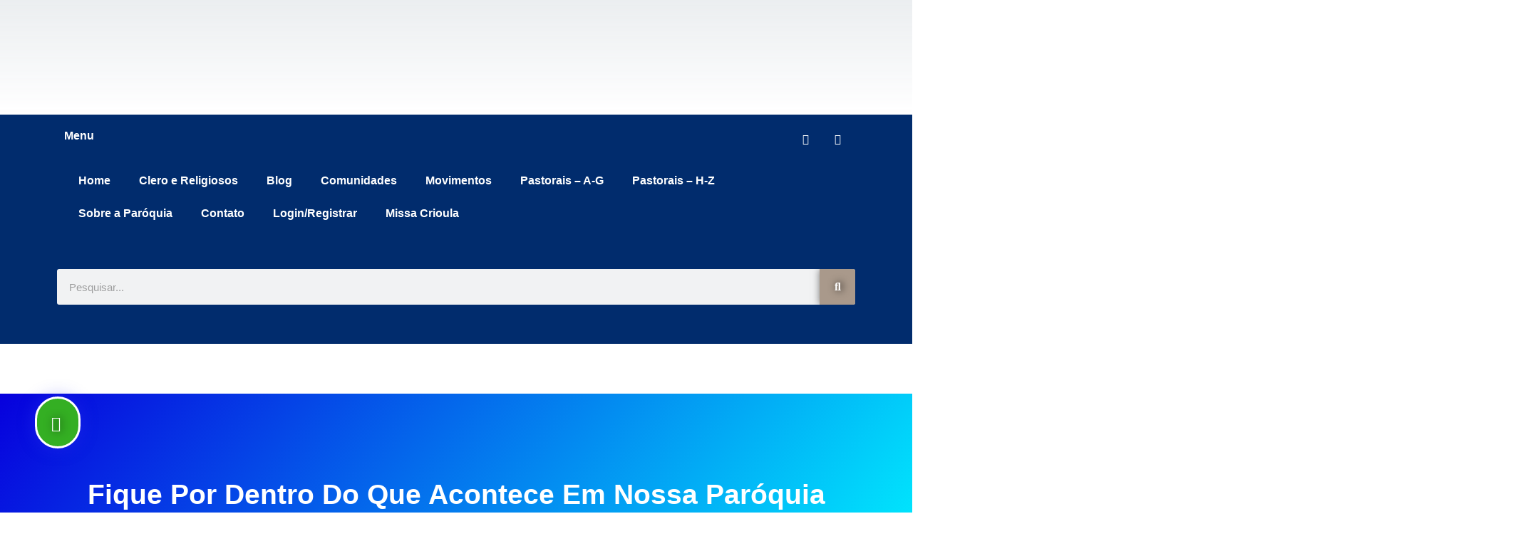

--- FILE ---
content_type: text/html; charset=UTF-8
request_url: https://paroquiafatimapb.com.br/11-06-2023/
body_size: 49714
content:
<!DOCTYPE html>
<html lang="pt-BR">
<head>
<meta charset="UTF-8">
<meta name="viewport" content="width=device-width, initial-scale=1">
	<link rel="profile" href="https://gmpg.org/xfn/11"> 
	<title>Novena Em Honra Ao Sagrado Coração de Jesus-11-06-2023 &#8211; Paróquia Nossa Senhora de Fátima</title>
<meta name='robots' content='max-image-preview:large' />
	<style>img:is([sizes="auto" i], [sizes^="auto," i]) { contain-intrinsic-size: 3000px 1500px }</style>
	<link rel='dns-prefetch' href='//cdn.jsdelivr.net' />
<link rel='dns-prefetch' href='//stats.wp.com' />
<link rel='dns-prefetch' href='//fonts.googleapis.com' />
<link rel='preconnect' href='//c0.wp.com' />
<link rel="alternate" type="application/rss+xml" title="Feed para Paróquia Nossa Senhora de Fátima &raquo;" href="https://paroquiafatimapb.com.br/feed/" />
<link rel="alternate" type="application/rss+xml" title="Feed de comentários para Paróquia Nossa Senhora de Fátima &raquo;" href="https://paroquiafatimapb.com.br/comments/feed/" />
<link rel="alternate" type="text/calendar" title="Paróquia Nossa Senhora de Fátima &raquo; do iCal Feed" href="https://paroquiafatimapb.com.br/calendario/?ical=1" />
<link rel="alternate" type="application/rss+xml" title="Feed de comentários para Paróquia Nossa Senhora de Fátima &raquo; Novena Em Honra Ao Sagrado Coração de Jesus-11-06-2023" href="https://paroquiafatimapb.com.br/11-06-2023/feed/" />
<script>
window._wpemojiSettings = {"baseUrl":"https:\/\/s.w.org\/images\/core\/emoji\/16.0.1\/72x72\/","ext":".png","svgUrl":"https:\/\/s.w.org\/images\/core\/emoji\/16.0.1\/svg\/","svgExt":".svg","source":{"concatemoji":"https:\/\/paroquiafatimapb.com.br\/wp-includes\/js\/wp-emoji-release.min.js?ver=6.8.3"}};
/*! This file is auto-generated */
!function(s,n){var o,i,e;function c(e){try{var t={supportTests:e,timestamp:(new Date).valueOf()};sessionStorage.setItem(o,JSON.stringify(t))}catch(e){}}function p(e,t,n){e.clearRect(0,0,e.canvas.width,e.canvas.height),e.fillText(t,0,0);var t=new Uint32Array(e.getImageData(0,0,e.canvas.width,e.canvas.height).data),a=(e.clearRect(0,0,e.canvas.width,e.canvas.height),e.fillText(n,0,0),new Uint32Array(e.getImageData(0,0,e.canvas.width,e.canvas.height).data));return t.every(function(e,t){return e===a[t]})}function u(e,t){e.clearRect(0,0,e.canvas.width,e.canvas.height),e.fillText(t,0,0);for(var n=e.getImageData(16,16,1,1),a=0;a<n.data.length;a++)if(0!==n.data[a])return!1;return!0}function f(e,t,n,a){switch(t){case"flag":return n(e,"\ud83c\udff3\ufe0f\u200d\u26a7\ufe0f","\ud83c\udff3\ufe0f\u200b\u26a7\ufe0f")?!1:!n(e,"\ud83c\udde8\ud83c\uddf6","\ud83c\udde8\u200b\ud83c\uddf6")&&!n(e,"\ud83c\udff4\udb40\udc67\udb40\udc62\udb40\udc65\udb40\udc6e\udb40\udc67\udb40\udc7f","\ud83c\udff4\u200b\udb40\udc67\u200b\udb40\udc62\u200b\udb40\udc65\u200b\udb40\udc6e\u200b\udb40\udc67\u200b\udb40\udc7f");case"emoji":return!a(e,"\ud83e\udedf")}return!1}function g(e,t,n,a){var r="undefined"!=typeof WorkerGlobalScope&&self instanceof WorkerGlobalScope?new OffscreenCanvas(300,150):s.createElement("canvas"),o=r.getContext("2d",{willReadFrequently:!0}),i=(o.textBaseline="top",o.font="600 32px Arial",{});return e.forEach(function(e){i[e]=t(o,e,n,a)}),i}function t(e){var t=s.createElement("script");t.src=e,t.defer=!0,s.head.appendChild(t)}"undefined"!=typeof Promise&&(o="wpEmojiSettingsSupports",i=["flag","emoji"],n.supports={everything:!0,everythingExceptFlag:!0},e=new Promise(function(e){s.addEventListener("DOMContentLoaded",e,{once:!0})}),new Promise(function(t){var n=function(){try{var e=JSON.parse(sessionStorage.getItem(o));if("object"==typeof e&&"number"==typeof e.timestamp&&(new Date).valueOf()<e.timestamp+604800&&"object"==typeof e.supportTests)return e.supportTests}catch(e){}return null}();if(!n){if("undefined"!=typeof Worker&&"undefined"!=typeof OffscreenCanvas&&"undefined"!=typeof URL&&URL.createObjectURL&&"undefined"!=typeof Blob)try{var e="postMessage("+g.toString()+"("+[JSON.stringify(i),f.toString(),p.toString(),u.toString()].join(",")+"));",a=new Blob([e],{type:"text/javascript"}),r=new Worker(URL.createObjectURL(a),{name:"wpTestEmojiSupports"});return void(r.onmessage=function(e){c(n=e.data),r.terminate(),t(n)})}catch(e){}c(n=g(i,f,p,u))}t(n)}).then(function(e){for(var t in e)n.supports[t]=e[t],n.supports.everything=n.supports.everything&&n.supports[t],"flag"!==t&&(n.supports.everythingExceptFlag=n.supports.everythingExceptFlag&&n.supports[t]);n.supports.everythingExceptFlag=n.supports.everythingExceptFlag&&!n.supports.flag,n.DOMReady=!1,n.readyCallback=function(){n.DOMReady=!0}}).then(function(){return e}).then(function(){var e;n.supports.everything||(n.readyCallback(),(e=n.source||{}).concatemoji?t(e.concatemoji):e.wpemoji&&e.twemoji&&(t(e.twemoji),t(e.wpemoji)))}))}((window,document),window._wpemojiSettings);
</script>

<link rel='stylesheet' id='jetpack_related-posts-css' href='https://c0.wp.com/p/jetpack/15.4/modules/related-posts/related-posts.css' media='all' />
<link rel='stylesheet' id='astra-theme-css-css' href='https://paroquiafatimapb.com.br/wp-content/themes/astra/assets/css/minified/main.min.css?ver=4.11.18' media='all' />
<style id='astra-theme-css-inline-css'>
:root{--ast-post-nav-space:0;--ast-container-default-xlg-padding:3em;--ast-container-default-lg-padding:3em;--ast-container-default-slg-padding:2em;--ast-container-default-md-padding:3em;--ast-container-default-sm-padding:3em;--ast-container-default-xs-padding:2.4em;--ast-container-default-xxs-padding:1.8em;--ast-code-block-background:#ECEFF3;--ast-comment-inputs-background:#F9FAFB;--ast-normal-container-width:1200px;--ast-narrow-container-width:750px;--ast-blog-title-font-weight:normal;--ast-blog-meta-weight:inherit;--ast-global-color-primary:var(--ast-global-color-5);--ast-global-color-secondary:var(--ast-global-color-4);--ast-global-color-alternate-background:var(--ast-global-color-7);--ast-global-color-subtle-background:var(--ast-global-color-6);--ast-bg-style-guide:var( --ast-global-color-secondary,--ast-global-color-5 );--ast-shadow-style-guide:0px 0px 4px 0 #00000057;--ast-global-dark-bg-style:#fff;--ast-global-dark-lfs:#fbfbfb;--ast-widget-bg-color:#fafafa;--ast-wc-container-head-bg-color:#fbfbfb;--ast-title-layout-bg:#eeeeee;--ast-search-border-color:#e7e7e7;--ast-lifter-hover-bg:#e6e6e6;--ast-gallery-block-color:#000;--srfm-color-input-label:var(--ast-global-color-2);}html{font-size:100%;}a{color:var(--ast-global-color-0);}a:hover,a:focus{color:var(--ast-global-color-1);}body,button,input,select,textarea,.ast-button,.ast-custom-button{font-family:'Karla',sans-serif;font-weight:400;font-size:16px;font-size:1rem;line-height:var(--ast-body-line-height,1.6em);text-decoration:initial;}blockquote{color:#000000;}h1,h2,h3,h4,h5,h6,.entry-content :where(h1,h2,h3,h4,h5,h6),.site-title,.site-title a{font-family:'Rubik',sans-serif;font-weight:600;text-transform:lowercase;}.ast-site-identity .site-title a{color:var(--ast-global-color-2);}.site-title{font-size:26px;font-size:1.625rem;display:block;}.site-header .site-description{font-size:15px;font-size:0.9375rem;display:none;}.entry-title{font-size:26px;font-size:1.625rem;}.archive .ast-article-post .ast-article-inner,.blog .ast-article-post .ast-article-inner,.archive .ast-article-post .ast-article-inner:hover,.blog .ast-article-post .ast-article-inner:hover{overflow:hidden;}h1,.entry-content :where(h1){font-size:40px;font-size:2.5rem;font-weight:normal;font-family:'Rubik',sans-serif;line-height:1.4em;text-transform:uppercase;text-decoration:initial;letter-spacing:3px;}h2,.entry-content :where(h2){font-size:32px;font-size:2rem;font-weight:600;font-family:'Rubik',sans-serif;line-height:1.25em;text-transform:uppercase;}h3,.entry-content :where(h3){font-size:26px;font-size:1.625rem;font-weight:600;font-family:'Rubik',sans-serif;line-height:1.2em;text-transform:uppercase;}h4,.entry-content :where(h4){font-size:24px;font-size:1.5rem;line-height:1.2em;font-weight:600;font-family:'Rubik',sans-serif;text-transform:uppercase;}h5,.entry-content :where(h5){font-size:20px;font-size:1.25rem;line-height:1.2em;font-weight:600;font-family:'Rubik',sans-serif;text-transform:uppercase;}h6,.entry-content :where(h6){font-size:16px;font-size:1rem;line-height:1.25em;font-weight:600;font-family:'Rubik',sans-serif;text-transform:uppercase;}::selection{background-color:var(--ast-global-color-0);color:#ffffff;}body,h1,h2,h3,h4,h5,h6,.entry-title a,.entry-content :where(h1,h2,h3,h4,h5,h6){color:#000000;}.tagcloud a:hover,.tagcloud a:focus,.tagcloud a.current-item{color:#ffffff;border-color:var(--ast-global-color-0);background-color:var(--ast-global-color-0);}input:focus,input[type="text"]:focus,input[type="email"]:focus,input[type="url"]:focus,input[type="password"]:focus,input[type="reset"]:focus,input[type="search"]:focus,textarea:focus{border-color:var(--ast-global-color-0);}input[type="radio"]:checked,input[type=reset],input[type="checkbox"]:checked,input[type="checkbox"]:hover:checked,input[type="checkbox"]:focus:checked,input[type=range]::-webkit-slider-thumb{border-color:var(--ast-global-color-0);background-color:var(--ast-global-color-0);box-shadow:none;}.site-footer a:hover + .post-count,.site-footer a:focus + .post-count{background:var(--ast-global-color-0);border-color:var(--ast-global-color-0);}.single .nav-links .nav-previous,.single .nav-links .nav-next{color:var(--ast-global-color-0);}.entry-meta,.entry-meta *{line-height:1.45;color:var(--ast-global-color-0);}.entry-meta a:not(.ast-button):hover,.entry-meta a:not(.ast-button):hover *,.entry-meta a:not(.ast-button):focus,.entry-meta a:not(.ast-button):focus *,.page-links > .page-link,.page-links .page-link:hover,.post-navigation a:hover{color:var(--ast-global-color-1);}#cat option,.secondary .calendar_wrap thead a,.secondary .calendar_wrap thead a:visited{color:var(--ast-global-color-0);}.secondary .calendar_wrap #today,.ast-progress-val span{background:var(--ast-global-color-0);}.secondary a:hover + .post-count,.secondary a:focus + .post-count{background:var(--ast-global-color-0);border-color:var(--ast-global-color-0);}.calendar_wrap #today > a{color:#ffffff;}.page-links .page-link,.single .post-navigation a{color:var(--ast-global-color-0);}.ast-search-menu-icon .search-form button.search-submit{padding:0 4px;}.ast-search-menu-icon form.search-form{padding-right:0;}.ast-search-menu-icon.slide-search input.search-field{width:0;}.ast-header-search .ast-search-menu-icon.ast-dropdown-active .search-form,.ast-header-search .ast-search-menu-icon.ast-dropdown-active .search-field:focus{transition:all 0.2s;border-color:#000000;}.search-form input.search-field:focus{outline:none;}.ast-archive-title{color:#0e5186;}.widget-title,.widget .wp-block-heading{font-size:22px;font-size:1.375rem;color:#0e5186;}.ast-single-post .entry-content a,.ast-comment-content a:not(.ast-comment-edit-reply-wrap a){text-decoration:underline;}.ast-single-post .wp-block-button .wp-block-button__link,.ast-single-post .elementor-widget-button .elementor-button,.ast-single-post .entry-content .uagb-tab a,.ast-single-post .entry-content .uagb-ifb-cta a,.ast-single-post .entry-content .wp-block-uagb-buttons a,.ast-single-post .entry-content .uabb-module-content a,.ast-single-post .entry-content .uagb-post-grid a,.ast-single-post .entry-content .uagb-timeline a,.ast-single-post .entry-content .uagb-toc__wrap a,.ast-single-post .entry-content .uagb-taxomony-box a,.entry-content .wp-block-latest-posts > li > a,.ast-single-post .entry-content .wp-block-file__button,a.ast-post-filter-single,.ast-single-post .wp-block-buttons .wp-block-button.is-style-outline .wp-block-button__link,.ast-single-post .ast-comment-content .comment-reply-link,.ast-single-post .ast-comment-content .comment-edit-link{text-decoration:none;}.ast-search-menu-icon.slide-search a:focus-visible:focus-visible,.astra-search-icon:focus-visible,#close:focus-visible,a:focus-visible,.ast-menu-toggle:focus-visible,.site .skip-link:focus-visible,.wp-block-loginout input:focus-visible,.wp-block-search.wp-block-search__button-inside .wp-block-search__inside-wrapper,.ast-header-navigation-arrow:focus-visible,.ast-orders-table__row .ast-orders-table__cell:focus-visible,a#ast-apply-coupon:focus-visible,#ast-apply-coupon:focus-visible,#close:focus-visible,.button.search-submit:focus-visible,#search_submit:focus,.normal-search:focus-visible,.ast-header-account-wrap:focus-visible,.astra-cart-drawer-close:focus,.ast-single-variation:focus,.ast-button:focus{outline-style:dotted;outline-color:#000000;outline-width:thin;border-color:#000000;}input:focus,input[type="text"]:focus,input[type="email"]:focus,input[type="url"]:focus,input[type="password"]:focus,input[type="reset"]:focus,input[type="search"]:focus,input[type="number"]:focus,textarea:focus,.wp-block-search__input:focus,[data-section="section-header-mobile-trigger"] .ast-button-wrap .ast-mobile-menu-trigger-minimal:focus,.ast-mobile-popup-drawer.active .menu-toggle-close:focus,#ast-scroll-top:focus,#coupon_code:focus,#ast-coupon-code:focus{border-style:dotted;border-color:#000000;border-width:thin;outline-color:#000000;}input{outline:none;}.ast-logo-title-inline .site-logo-img{padding-right:1em;}.site-logo-img img{ transition:all 0.2s linear;}body .ast-oembed-container *{position:absolute;top:0;width:100%;height:100%;left:0;}body .wp-block-embed-pocket-casts .ast-oembed-container *{position:unset;}.ast-single-post-featured-section + article {margin-top: 2em;}.site-content .ast-single-post-featured-section img {width: 100%;overflow: hidden;object-fit: cover;}.site > .ast-single-related-posts-container {margin-top: 0;}@media (min-width: 922px) {.ast-desktop .ast-container--narrow {max-width: var(--ast-narrow-container-width);margin: 0 auto;}}.ast-page-builder-template .hentry {margin: 0;}.ast-page-builder-template .site-content > .ast-container {max-width: 100%;padding: 0;}.ast-page-builder-template .site .site-content #primary {padding: 0;margin: 0;}.ast-page-builder-template .no-results {text-align: center;margin: 4em auto;}.ast-page-builder-template .ast-pagination {padding: 2em;}.ast-page-builder-template .entry-header.ast-no-title.ast-no-thumbnail {margin-top: 0;}.ast-page-builder-template .entry-header.ast-header-without-markup {margin-top: 0;margin-bottom: 0;}.ast-page-builder-template .entry-header.ast-no-title.ast-no-meta {margin-bottom: 0;}.ast-page-builder-template.single .post-navigation {padding-bottom: 2em;}.ast-page-builder-template.single-post .site-content > .ast-container {max-width: 100%;}.ast-page-builder-template .entry-header {margin-top: 2em;margin-left: auto;margin-right: auto;}.ast-page-builder-template .ast-archive-description {margin: 2em auto 0;padding-left: 20px;padding-right: 20px;}.ast-page-builder-template .ast-row {margin-left: 0;margin-right: 0;}.single.ast-page-builder-template .entry-header + .entry-content,.single.ast-page-builder-template .ast-single-entry-banner + .site-content article .entry-content {margin-bottom: 2em;}@media(min-width: 921px) {.ast-page-builder-template.archive.ast-right-sidebar .ast-row article,.ast-page-builder-template.archive.ast-left-sidebar .ast-row article {padding-left: 0;padding-right: 0;}}@media (max-width:921.9px){#ast-desktop-header{display:none;}}@media (min-width:922px){#ast-mobile-header{display:none;}}@media( max-width: 420px ) {.single .nav-links .nav-previous,.single .nav-links .nav-next {width: 100%;text-align: center;}}.wp-block-buttons.aligncenter{justify-content:center;}@media (max-width:921px){.ast-theme-transparent-header #primary,.ast-theme-transparent-header #secondary{padding:0;}}@media (max-width:921px){.ast-plain-container.ast-no-sidebar #primary{padding:0;}}.ast-plain-container.ast-no-sidebar #primary{margin-top:0;margin-bottom:0;}@media (min-width:1200px){.ast-plain-container.ast-no-sidebar #primary{margin-top:60px;margin-bottom:60px;}}.wp-block-button.is-style-outline .wp-block-button__link{border-color:#28dd3a;border-top-width:0;border-right-width:0;border-bottom-width:0;border-left-width:0;}div.wp-block-button.is-style-outline > .wp-block-button__link:not(.has-text-color),div.wp-block-button.wp-block-button__link.is-style-outline:not(.has-text-color){color:#28dd3a;}.wp-block-button.is-style-outline .wp-block-button__link:hover,.wp-block-buttons .wp-block-button.is-style-outline .wp-block-button__link:focus,.wp-block-buttons .wp-block-button.is-style-outline > .wp-block-button__link:not(.has-text-color):hover,.wp-block-buttons .wp-block-button.wp-block-button__link.is-style-outline:not(.has-text-color):hover{color:#ffffff;background-color:var(--ast-global-color-1);border-color:var(--ast-global-color-1);}.post-page-numbers.current .page-link,.ast-pagination .page-numbers.current{color:#ffffff;border-color:var(--ast-global-color-0);background-color:var(--ast-global-color-0);}.wp-block-button.is-style-outline .wp-block-button__link{border-top-width:0;border-right-width:0;border-bottom-width:0;border-left-width:0;}.wp-block-button.is-style-outline .wp-block-button__link.wp-element-button,.ast-outline-button{border-color:var(--ast-global-color-2);font-family:inherit;font-weight:500;font-size:16px;font-size:1rem;line-height:1em;border-top-left-radius:3px;border-top-right-radius:3px;border-bottom-right-radius:3px;border-bottom-left-radius:3px;}.wp-block-buttons .wp-block-button.is-style-outline > .wp-block-button__link:not(.has-text-color),.wp-block-buttons .wp-block-button.wp-block-button__link.is-style-outline:not(.has-text-color),.ast-outline-button{color:#28dd3a;}.wp-block-button.is-style-outline .wp-block-button__link:hover,.wp-block-buttons .wp-block-button.is-style-outline .wp-block-button__link:focus,.wp-block-buttons .wp-block-button.is-style-outline > .wp-block-button__link:not(.has-text-color):hover,.wp-block-buttons .wp-block-button.wp-block-button__link.is-style-outline:not(.has-text-color):hover,.ast-outline-button:hover,.ast-outline-button:focus,.wp-block-uagb-buttons-child .uagb-buttons-repeater.ast-outline-button:hover,.wp-block-uagb-buttons-child .uagb-buttons-repeater.ast-outline-button:focus{color:#ffffff;background-color:var(--ast-global-color-1);border-color:var(--ast-global-color-1);}.wp-block-button .wp-block-button__link.wp-element-button.is-style-outline:not(.has-background),.wp-block-button.is-style-outline>.wp-block-button__link.wp-element-button:not(.has-background),.ast-outline-button{background-color:#e719a7;}.entry-content[data-ast-blocks-layout] > figure{margin-bottom:1em;}h1.widget-title{font-weight:normal;}h2.widget-title{font-weight:600;}h3.widget-title{font-weight:600;}.elementor-widget-container .elementor-loop-container .e-loop-item[data-elementor-type="loop-item"]{width:100%;}#page{display:flex;flex-direction:column;min-height:100vh;}.ast-404-layout-1 h1.page-title{color:var(--ast-global-color-2);}.single .post-navigation a{line-height:1em;height:inherit;}.error-404 .page-sub-title{font-size:1.5rem;font-weight:inherit;}.search .site-content .content-area .search-form{margin-bottom:0;}#page .site-content{flex-grow:1;}.widget{margin-bottom:1.25em;}#secondary li{line-height:1.5em;}#secondary .wp-block-group h2{margin-bottom:0.7em;}#secondary h2{font-size:1.7rem;}.ast-separate-container .ast-article-post,.ast-separate-container .ast-article-single,.ast-separate-container .comment-respond{padding:3em;}.ast-separate-container .ast-article-single .ast-article-single{padding:0;}.ast-article-single .wp-block-post-template-is-layout-grid{padding-left:0;}.ast-separate-container .comments-title,.ast-narrow-container .comments-title{padding:1.5em 2em;}.ast-page-builder-template .comment-form-textarea,.ast-comment-formwrap .ast-grid-common-col{padding:0;}.ast-comment-formwrap{padding:0;display:inline-flex;column-gap:20px;width:100%;margin-left:0;margin-right:0;}.comments-area textarea#comment:focus,.comments-area textarea#comment:active,.comments-area .ast-comment-formwrap input[type="text"]:focus,.comments-area .ast-comment-formwrap input[type="text"]:active {box-shadow:none;outline:none;}.archive.ast-page-builder-template .entry-header{margin-top:2em;}.ast-page-builder-template .ast-comment-formwrap{width:100%;}.entry-title{margin-bottom:0.5em;}.ast-archive-description p{font-size:inherit;font-weight:inherit;line-height:inherit;}.ast-separate-container .ast-comment-list li.depth-1,.hentry{margin-bottom:2em;}@media (min-width:921px){.ast-left-sidebar.ast-page-builder-template #secondary,.archive.ast-right-sidebar.ast-page-builder-template .site-main{padding-left:20px;padding-right:20px;}}@media (max-width:544px){.ast-comment-formwrap.ast-row{column-gap:10px;display:inline-block;}#ast-commentform .ast-grid-common-col{position:relative;width:100%;}}@media (min-width:1201px){.ast-separate-container .ast-article-post,.ast-separate-container .ast-article-single,.ast-separate-container .ast-author-box,.ast-separate-container .ast-404-layout-1,.ast-separate-container .no-results{padding:3em;}}@media (max-width:921px){.ast-left-sidebar #content > .ast-container{display:flex;flex-direction:column-reverse;width:100%;}}@media (min-width:922px){.ast-separate-container.ast-right-sidebar #primary,.ast-separate-container.ast-left-sidebar #primary{border:0;}.search-no-results.ast-separate-container #primary{margin-bottom:4em;}}.elementor-widget-button .elementor-button{border-style:solid;text-decoration:none;border-top-width:0;border-right-width:0;border-left-width:0;border-bottom-width:0;}body .elementor-button.elementor-size-sm,body .elementor-button.elementor-size-xs,body .elementor-button.elementor-size-md,body .elementor-button.elementor-size-lg,body .elementor-button.elementor-size-xl,body .elementor-button{border-top-left-radius:3px;border-top-right-radius:3px;border-bottom-right-radius:3px;border-bottom-left-radius:3px;padding-top:10px;padding-right:20px;padding-bottom:10px;padding-left:20px;}.elementor-widget-button .elementor-button{border-color:#28dd3a;background-color:#ec5353;}.elementor-widget-button .elementor-button:hover,.elementor-widget-button .elementor-button:focus{color:#ffffff;background-color:var(--ast-global-color-1);border-color:var(--ast-global-color-1);}.wp-block-button .wp-block-button__link ,.elementor-widget-button .elementor-button{color:#fefefe;}.wp-block-button .wp-block-button__link:hover,.wp-block-button .wp-block-button__link:focus{color:#ffffff;background-color:var(--ast-global-color-1);border-color:var(--ast-global-color-1);}.elementor-widget-heading h1.elementor-heading-title{line-height:1.4em;}.elementor-widget-heading h2.elementor-heading-title{line-height:1.25em;}.elementor-widget-heading h3.elementor-heading-title{line-height:1.2em;}.elementor-widget-heading h4.elementor-heading-title{line-height:1.2em;}.elementor-widget-heading h5.elementor-heading-title{line-height:1.2em;}.elementor-widget-heading h6.elementor-heading-title{line-height:1.25em;}.wp-block-button .wp-block-button__link,.wp-block-search .wp-block-search__button,body .wp-block-file .wp-block-file__button{border-top-width:0;border-right-width:0;border-left-width:0;border-bottom-width:0;border-color:#28dd3a;background-color:#ec5353;color:#fefefe;font-family:inherit;font-weight:500;line-height:1em;font-size:16px;font-size:1rem;border-top-left-radius:3px;border-top-right-radius:3px;border-bottom-right-radius:3px;border-bottom-left-radius:3px;padding-top:10px;padding-right:20px;padding-bottom:10px;padding-left:20px;}.menu-toggle,button,.ast-button,.ast-custom-button,.button,input#submit,input[type="button"],input[type="submit"],input[type="reset"],form[CLASS*="wp-block-search__"].wp-block-search .wp-block-search__inside-wrapper .wp-block-search__button,body .wp-block-file .wp-block-file__button,.search .search-submit{border-style:solid;border-top-width:0;border-right-width:0;border-left-width:0;border-bottom-width:0;color:#fefefe;border-color:#28dd3a;background-color:#ec5353;padding-top:10px;padding-right:20px;padding-bottom:10px;padding-left:20px;font-family:inherit;font-weight:500;font-size:16px;font-size:1rem;line-height:1em;border-top-left-radius:3px;border-top-right-radius:3px;border-bottom-right-radius:3px;border-bottom-left-radius:3px;}button:focus,.menu-toggle:hover,button:hover,.ast-button:hover,.ast-custom-button:hover .button:hover,.ast-custom-button:hover ,input[type=reset]:hover,input[type=reset]:focus,input#submit:hover,input#submit:focus,input[type="button"]:hover,input[type="button"]:focus,input[type="submit"]:hover,input[type="submit"]:focus,form[CLASS*="wp-block-search__"].wp-block-search .wp-block-search__inside-wrapper .wp-block-search__button:hover,form[CLASS*="wp-block-search__"].wp-block-search .wp-block-search__inside-wrapper .wp-block-search__button:focus,body .wp-block-file .wp-block-file__button:hover,body .wp-block-file .wp-block-file__button:focus{color:#ffffff;background-color:var(--ast-global-color-1);border-color:var(--ast-global-color-1);}form[CLASS*="wp-block-search__"].wp-block-search .wp-block-search__inside-wrapper .wp-block-search__button.has-icon{padding-top:calc(10px - 3px);padding-right:calc(20px - 3px);padding-bottom:calc(10px - 3px);padding-left:calc(20px - 3px);}@media (max-width:921px){.ast-mobile-header-stack .main-header-bar .ast-search-menu-icon{display:inline-block;}.ast-header-break-point.ast-header-custom-item-outside .ast-mobile-header-stack .main-header-bar .ast-search-icon{margin:0;}.ast-comment-avatar-wrap img{max-width:2.5em;}.ast-comment-meta{padding:0 1.8888em 1.3333em;}.ast-separate-container .ast-comment-list li.depth-1{padding:1.5em 2.14em;}.ast-separate-container .comment-respond{padding:2em 2.14em;}}@media (min-width:544px){.ast-container{max-width:100%;}}@media (max-width:544px){.ast-separate-container .ast-article-post,.ast-separate-container .ast-article-single,.ast-separate-container .comments-title,.ast-separate-container .ast-archive-description{padding:1.5em 1em;}.ast-separate-container #content .ast-container{padding-left:0.54em;padding-right:0.54em;}.ast-separate-container .ast-comment-list .bypostauthor{padding:.5em;}.ast-search-menu-icon.ast-dropdown-active .search-field{width:170px;}} #ast-mobile-header .ast-site-header-cart-li a{pointer-events:none;}.ast-separate-container{background-color:var(--ast-global-color-4);background-image:none;}@media (max-width:921px){.site-title{display:block;}.site-header .site-description{display:none;}h1,.entry-content :where(h1){font-size:30px;}h2,.entry-content :where(h2){font-size:25px;}h3,.entry-content :where(h3){font-size:20px;}}@media (max-width:544px){.site-title{display:block;}.site-header .site-description{display:none;}h1,.entry-content :where(h1){font-size:30px;}h2,.entry-content :where(h2){font-size:25px;}h3,.entry-content :where(h3){font-size:20px;}}@media (max-width:921px){html{font-size:91.2%;}}@media (max-width:544px){html{font-size:91.2%;}}@media (min-width:922px){.ast-container{max-width:1240px;}}@media (min-width:922px){.site-content .ast-container{display:flex;}}@media (max-width:921px){.site-content .ast-container{flex-direction:column;}}@media (min-width:922px){.main-header-menu .sub-menu .menu-item.ast-left-align-sub-menu:hover > .sub-menu,.main-header-menu .sub-menu .menu-item.ast-left-align-sub-menu.focus > .sub-menu{margin-left:-0px;}}.site .comments-area{padding-bottom:3em;}.footer-widget-area[data-section^="section-fb-html-"] .ast-builder-html-element{text-align:center;}.wp-block-file {display: flex;align-items: center;flex-wrap: wrap;justify-content: space-between;}.wp-block-pullquote {border: none;}.wp-block-pullquote blockquote::before {content: "\201D";font-family: "Helvetica",sans-serif;display: flex;transform: rotate( 180deg );font-size: 6rem;font-style: normal;line-height: 1;font-weight: bold;align-items: center;justify-content: center;}.has-text-align-right > blockquote::before {justify-content: flex-start;}.has-text-align-left > blockquote::before {justify-content: flex-end;}figure.wp-block-pullquote.is-style-solid-color blockquote {max-width: 100%;text-align: inherit;}:root {--wp--custom--ast-default-block-top-padding: 3em;--wp--custom--ast-default-block-right-padding: 3em;--wp--custom--ast-default-block-bottom-padding: 3em;--wp--custom--ast-default-block-left-padding: 3em;--wp--custom--ast-container-width: 1200px;--wp--custom--ast-content-width-size: 1200px;--wp--custom--ast-wide-width-size: calc(1200px + var(--wp--custom--ast-default-block-left-padding) + var(--wp--custom--ast-default-block-right-padding));}.ast-narrow-container {--wp--custom--ast-content-width-size: 750px;--wp--custom--ast-wide-width-size: 750px;}@media(max-width: 921px) {:root {--wp--custom--ast-default-block-top-padding: 3em;--wp--custom--ast-default-block-right-padding: 2em;--wp--custom--ast-default-block-bottom-padding: 3em;--wp--custom--ast-default-block-left-padding: 2em;}}@media(max-width: 544px) {:root {--wp--custom--ast-default-block-top-padding: 3em;--wp--custom--ast-default-block-right-padding: 1.5em;--wp--custom--ast-default-block-bottom-padding: 3em;--wp--custom--ast-default-block-left-padding: 1.5em;}}.entry-content > .wp-block-group,.entry-content > .wp-block-cover,.entry-content > .wp-block-columns {padding-top: var(--wp--custom--ast-default-block-top-padding);padding-right: var(--wp--custom--ast-default-block-right-padding);padding-bottom: var(--wp--custom--ast-default-block-bottom-padding);padding-left: var(--wp--custom--ast-default-block-left-padding);}.ast-plain-container.ast-no-sidebar .entry-content > .alignfull,.ast-page-builder-template .ast-no-sidebar .entry-content > .alignfull {margin-left: calc( -50vw + 50%);margin-right: calc( -50vw + 50%);max-width: 100vw;width: 100vw;}.ast-plain-container.ast-no-sidebar .entry-content .alignfull .alignfull,.ast-page-builder-template.ast-no-sidebar .entry-content .alignfull .alignfull,.ast-plain-container.ast-no-sidebar .entry-content .alignfull .alignwide,.ast-page-builder-template.ast-no-sidebar .entry-content .alignfull .alignwide,.ast-plain-container.ast-no-sidebar .entry-content .alignwide .alignfull,.ast-page-builder-template.ast-no-sidebar .entry-content .alignwide .alignfull,.ast-plain-container.ast-no-sidebar .entry-content .alignwide .alignwide,.ast-page-builder-template.ast-no-sidebar .entry-content .alignwide .alignwide,.ast-plain-container.ast-no-sidebar .entry-content .wp-block-column .alignfull,.ast-page-builder-template.ast-no-sidebar .entry-content .wp-block-column .alignfull,.ast-plain-container.ast-no-sidebar .entry-content .wp-block-column .alignwide,.ast-page-builder-template.ast-no-sidebar .entry-content .wp-block-column .alignwide {margin-left: auto;margin-right: auto;width: 100%;}[data-ast-blocks-layout] .wp-block-separator:not(.is-style-dots) {height: 0;}[data-ast-blocks-layout] .wp-block-separator {margin: 20px auto;}[data-ast-blocks-layout] .wp-block-separator:not(.is-style-wide):not(.is-style-dots) {max-width: 100px;}[data-ast-blocks-layout] .wp-block-separator.has-background {padding: 0;}.entry-content[data-ast-blocks-layout] > * {max-width: var(--wp--custom--ast-content-width-size);margin-left: auto;margin-right: auto;}.entry-content[data-ast-blocks-layout] > .alignwide {max-width: var(--wp--custom--ast-wide-width-size);}.entry-content[data-ast-blocks-layout] .alignfull {max-width: none;}.entry-content .wp-block-columns {margin-bottom: 0;}blockquote {margin: 1.5em;border-color: rgba(0,0,0,0.05);}.wp-block-quote:not(.has-text-align-right):not(.has-text-align-center) {border-left: 5px solid rgba(0,0,0,0.05);}.has-text-align-right > blockquote,blockquote.has-text-align-right {border-right: 5px solid rgba(0,0,0,0.05);}.has-text-align-left > blockquote,blockquote.has-text-align-left {border-left: 5px solid rgba(0,0,0,0.05);}.wp-block-site-tagline,.wp-block-latest-posts .read-more {margin-top: 15px;}.wp-block-loginout p label {display: block;}.wp-block-loginout p:not(.login-remember):not(.login-submit) input {width: 100%;}.wp-block-loginout input:focus {border-color: transparent;}.wp-block-loginout input:focus {outline: thin dotted;}.entry-content .wp-block-media-text .wp-block-media-text__content {padding: 0 0 0 8%;}.entry-content .wp-block-media-text.has-media-on-the-right .wp-block-media-text__content {padding: 0 8% 0 0;}.entry-content .wp-block-media-text.has-background .wp-block-media-text__content {padding: 8%;}.entry-content .wp-block-cover:not([class*="background-color"]):not(.has-text-color.has-link-color) .wp-block-cover__inner-container,.entry-content .wp-block-cover:not([class*="background-color"]) .wp-block-cover-image-text,.entry-content .wp-block-cover:not([class*="background-color"]) .wp-block-cover-text,.entry-content .wp-block-cover-image:not([class*="background-color"]) .wp-block-cover__inner-container,.entry-content .wp-block-cover-image:not([class*="background-color"]) .wp-block-cover-image-text,.entry-content .wp-block-cover-image:not([class*="background-color"]) .wp-block-cover-text {color: var(--ast-global-color-primary,var(--ast-global-color-5));}.wp-block-loginout .login-remember input {width: 1.1rem;height: 1.1rem;margin: 0 5px 4px 0;vertical-align: middle;}.wp-block-latest-posts > li > *:first-child,.wp-block-latest-posts:not(.is-grid) > li:first-child {margin-top: 0;}.entry-content > .wp-block-buttons,.entry-content > .wp-block-uagb-buttons {margin-bottom: 1.5em;}.wp-block-search__inside-wrapper .wp-block-search__input {padding: 0 10px;color: var(--ast-global-color-3);background: var(--ast-global-color-primary,var(--ast-global-color-5));border-color: var(--ast-border-color);}.wp-block-latest-posts .read-more {margin-bottom: 1.5em;}.wp-block-search__no-button .wp-block-search__inside-wrapper .wp-block-search__input {padding-top: 5px;padding-bottom: 5px;}.wp-block-latest-posts .wp-block-latest-posts__post-date,.wp-block-latest-posts .wp-block-latest-posts__post-author {font-size: 1rem;}.wp-block-latest-posts > li > *,.wp-block-latest-posts:not(.is-grid) > li {margin-top: 12px;margin-bottom: 12px;}.ast-page-builder-template .entry-content[data-ast-blocks-layout] > .alignwide:where(:not(.uagb-is-root-container):not(.spectra-is-root-container)) > * {max-width: var(--wp--custom--ast-wide-width-size);}.ast-page-builder-template .entry-content[data-ast-blocks-layout] > .inherit-container-width > *,.ast-page-builder-template .entry-content[data-ast-blocks-layout] > *:not(.wp-block-group):where(:not(.uagb-is-root-container):not(.spectra-is-root-container)) > *,.entry-content[data-ast-blocks-layout] > .wp-block-cover .wp-block-cover__inner-container {max-width: var(--wp--custom--ast-content-width-size) ;margin-left: auto;margin-right: auto;}.ast-page-builder-template .entry-content[data-ast-blocks-layout] > *,.ast-page-builder-template .entry-content[data-ast-blocks-layout] > .alignfull:where(:not(.wp-block-group):not(.uagb-is-root-container):not(.spectra-is-root-container)) > * {max-width: none;}.entry-content[data-ast-blocks-layout] .wp-block-cover:not(.alignleft):not(.alignright) {width: auto;}@media(max-width: 1200px) {.ast-separate-container .entry-content > .alignfull,.ast-separate-container .entry-content[data-ast-blocks-layout] > .alignwide,.ast-plain-container .entry-content[data-ast-blocks-layout] > .alignwide,.ast-plain-container .entry-content .alignfull {margin-left: calc(-1 * min(var(--ast-container-default-xlg-padding),20px)) ;margin-right: calc(-1 * min(var(--ast-container-default-xlg-padding),20px));}}@media(min-width: 1201px) {.ast-separate-container .entry-content > .alignfull {margin-left: calc(-1 * var(--ast-container-default-xlg-padding) );margin-right: calc(-1 * var(--ast-container-default-xlg-padding) );}.ast-separate-container .entry-content[data-ast-blocks-layout] > .alignwide,.ast-plain-container .entry-content[data-ast-blocks-layout] > .alignwide {margin-left: calc(-1 * var(--wp--custom--ast-default-block-left-padding) );margin-right: calc(-1 * var(--wp--custom--ast-default-block-right-padding) );}}@media(min-width: 921px) {.ast-separate-container .entry-content .wp-block-group.alignwide:not(.inherit-container-width) > :where(:not(.alignleft):not(.alignright)),.ast-plain-container .entry-content .wp-block-group.alignwide:not(.inherit-container-width) > :where(:not(.alignleft):not(.alignright)) {max-width: calc( var(--wp--custom--ast-content-width-size) + 80px );}.ast-plain-container.ast-right-sidebar .entry-content[data-ast-blocks-layout] .alignfull,.ast-plain-container.ast-left-sidebar .entry-content[data-ast-blocks-layout] .alignfull {margin-left: -60px;margin-right: -60px;}}@media(min-width: 544px) {.entry-content > .alignleft {margin-right: 20px;}.entry-content > .alignright {margin-left: 20px;}}@media (max-width:544px){.wp-block-columns .wp-block-column:not(:last-child){margin-bottom:20px;}.wp-block-latest-posts{margin:0;}}@media( max-width: 600px ) {.entry-content .wp-block-media-text .wp-block-media-text__content,.entry-content .wp-block-media-text.has-media-on-the-right .wp-block-media-text__content {padding: 8% 0 0;}.entry-content .wp-block-media-text.has-background .wp-block-media-text__content {padding: 8%;}}.ast-page-builder-template .entry-header {padding-left: 0;}.ast-narrow-container .site-content .wp-block-uagb-image--align-full .wp-block-uagb-image__figure {max-width: 100%;margin-left: auto;margin-right: auto;}.entry-content ul,.entry-content ol {padding: revert;margin: revert;}:root .has-ast-global-color-0-color{color:var(--ast-global-color-0);}:root .has-ast-global-color-0-background-color{background-color:var(--ast-global-color-0);}:root .wp-block-button .has-ast-global-color-0-color{color:var(--ast-global-color-0);}:root .wp-block-button .has-ast-global-color-0-background-color{background-color:var(--ast-global-color-0);}:root .has-ast-global-color-1-color{color:var(--ast-global-color-1);}:root .has-ast-global-color-1-background-color{background-color:var(--ast-global-color-1);}:root .wp-block-button .has-ast-global-color-1-color{color:var(--ast-global-color-1);}:root .wp-block-button .has-ast-global-color-1-background-color{background-color:var(--ast-global-color-1);}:root .has-ast-global-color-2-color{color:var(--ast-global-color-2);}:root .has-ast-global-color-2-background-color{background-color:var(--ast-global-color-2);}:root .wp-block-button .has-ast-global-color-2-color{color:var(--ast-global-color-2);}:root .wp-block-button .has-ast-global-color-2-background-color{background-color:var(--ast-global-color-2);}:root .has-ast-global-color-3-color{color:var(--ast-global-color-3);}:root .has-ast-global-color-3-background-color{background-color:var(--ast-global-color-3);}:root .wp-block-button .has-ast-global-color-3-color{color:var(--ast-global-color-3);}:root .wp-block-button .has-ast-global-color-3-background-color{background-color:var(--ast-global-color-3);}:root .has-ast-global-color-4-color{color:var(--ast-global-color-4);}:root .has-ast-global-color-4-background-color{background-color:var(--ast-global-color-4);}:root .wp-block-button .has-ast-global-color-4-color{color:var(--ast-global-color-4);}:root .wp-block-button .has-ast-global-color-4-background-color{background-color:var(--ast-global-color-4);}:root .has-ast-global-color-5-color{color:var(--ast-global-color-5);}:root .has-ast-global-color-5-background-color{background-color:var(--ast-global-color-5);}:root .wp-block-button .has-ast-global-color-5-color{color:var(--ast-global-color-5);}:root .wp-block-button .has-ast-global-color-5-background-color{background-color:var(--ast-global-color-5);}:root .has-ast-global-color-6-color{color:var(--ast-global-color-6);}:root .has-ast-global-color-6-background-color{background-color:var(--ast-global-color-6);}:root .wp-block-button .has-ast-global-color-6-color{color:var(--ast-global-color-6);}:root .wp-block-button .has-ast-global-color-6-background-color{background-color:var(--ast-global-color-6);}:root .has-ast-global-color-7-color{color:var(--ast-global-color-7);}:root .has-ast-global-color-7-background-color{background-color:var(--ast-global-color-7);}:root .wp-block-button .has-ast-global-color-7-color{color:var(--ast-global-color-7);}:root .wp-block-button .has-ast-global-color-7-background-color{background-color:var(--ast-global-color-7);}:root .has-ast-global-color-8-color{color:var(--ast-global-color-8);}:root .has-ast-global-color-8-background-color{background-color:var(--ast-global-color-8);}:root .wp-block-button .has-ast-global-color-8-color{color:var(--ast-global-color-8);}:root .wp-block-button .has-ast-global-color-8-background-color{background-color:var(--ast-global-color-8);}:root{--ast-global-color-0:#046bd2;--ast-global-color-1:#045cb4;--ast-global-color-2:#1e293b;--ast-global-color-3:#334155;--ast-global-color-4:#f9fafb;--ast-global-color-5:#FFFFFF;--ast-global-color-6:#e2e8f0;--ast-global-color-7:#cbd5e1;--ast-global-color-8:#94a3b8;}:root {--ast-border-color : var(--ast-global-color-6);}.ast-single-entry-banner {-js-display: flex;display: flex;flex-direction: column;justify-content: center;text-align: center;position: relative;background: var(--ast-title-layout-bg);}.ast-single-entry-banner[data-banner-layout="layout-1"] {max-width: 1200px;background: inherit;padding: 20px 0;}.ast-single-entry-banner[data-banner-width-type="custom"] {margin: 0 auto;width: 100%;}.ast-single-entry-banner + .site-content .entry-header {margin-bottom: 0;}.site .ast-author-avatar {--ast-author-avatar-size: ;}a.ast-underline-text {text-decoration: underline;}.ast-container > .ast-terms-link {position: relative;display: block;}a.ast-button.ast-badge-tax {padding: 4px 8px;border-radius: 3px;font-size: inherit;}header.entry-header{text-align:left;}header.entry-header .entry-title{font-weight:600;font-size:32px;font-size:2rem;}header.entry-header > *:not(:last-child){margin-bottom:10px;}@media (max-width:921px){header.entry-header{text-align:left;}}@media (max-width:544px){header.entry-header{text-align:left;}}.ast-archive-entry-banner {-js-display: flex;display: flex;flex-direction: column;justify-content: center;text-align: center;position: relative;background: var(--ast-title-layout-bg);}.ast-archive-entry-banner[data-banner-width-type="custom"] {margin: 0 auto;width: 100%;}.ast-archive-entry-banner[data-banner-layout="layout-1"] {background: inherit;padding: 20px 0;text-align: left;}body.archive .ast-archive-description{max-width:1200px;width:100%;text-align:left;padding-top:3em;padding-right:3em;padding-bottom:3em;padding-left:3em;}body.archive .ast-archive-description .ast-archive-title,body.archive .ast-archive-description .ast-archive-title *{font-weight:600;font-size:32px;font-size:2rem;}body.archive .ast-archive-description > *:not(:last-child){margin-bottom:10px;}@media (max-width:921px){body.archive .ast-archive-description{text-align:left;}}@media (max-width:544px){body.archive .ast-archive-description{text-align:left;}}.ast-breadcrumbs .trail-browse,.ast-breadcrumbs .trail-items,.ast-breadcrumbs .trail-items li{display:inline-block;margin:0;padding:0;border:none;background:inherit;text-indent:0;text-decoration:none;}.ast-breadcrumbs .trail-browse{font-size:inherit;font-style:inherit;font-weight:inherit;color:inherit;}.ast-breadcrumbs .trail-items{list-style:none;}.trail-items li::after{padding:0 0.3em;content:"\00bb";}.trail-items li:last-of-type::after{display:none;}h1,h2,h3,h4,h5,h6,.entry-content :where(h1,h2,h3,h4,h5,h6){color:#0e5186;}.entry-title a{color:#0e5186;}@media (max-width:921px){.ast-builder-grid-row-container.ast-builder-grid-row-tablet-3-firstrow .ast-builder-grid-row > *:first-child,.ast-builder-grid-row-container.ast-builder-grid-row-tablet-3-lastrow .ast-builder-grid-row > *:last-child{grid-column:1 / -1;}}@media (max-width:544px){.ast-builder-grid-row-container.ast-builder-grid-row-mobile-3-firstrow .ast-builder-grid-row > *:first-child,.ast-builder-grid-row-container.ast-builder-grid-row-mobile-3-lastrow .ast-builder-grid-row > *:last-child{grid-column:1 / -1;}}.ast-builder-layout-element[data-section="title_tagline"]{display:flex;}@media (max-width:921px){.ast-header-break-point .ast-builder-layout-element[data-section="title_tagline"]{display:flex;}}@media (max-width:544px){.ast-header-break-point .ast-builder-layout-element[data-section="title_tagline"]{display:flex;}}.ast-builder-menu-1{font-family:inherit;font-weight:inherit;}.ast-builder-menu-1 .menu-item > .menu-link{color:var(--ast-global-color-3);}.ast-builder-menu-1 .menu-item > .ast-menu-toggle{color:var(--ast-global-color-3);}.ast-builder-menu-1 .menu-item:hover > .menu-link,.ast-builder-menu-1 .inline-on-mobile .menu-item:hover > .ast-menu-toggle{color:var(--ast-global-color-1);}.ast-builder-menu-1 .menu-item:hover > .ast-menu-toggle{color:var(--ast-global-color-1);}.ast-builder-menu-1 .menu-item.current-menu-item > .menu-link,.ast-builder-menu-1 .inline-on-mobile .menu-item.current-menu-item > .ast-menu-toggle,.ast-builder-menu-1 .current-menu-ancestor > .menu-link{color:var(--ast-global-color-1);}.ast-builder-menu-1 .menu-item.current-menu-item > .ast-menu-toggle{color:var(--ast-global-color-1);}.ast-builder-menu-1 .sub-menu,.ast-builder-menu-1 .inline-on-mobile .sub-menu{border-top-width:2px;border-bottom-width:0;border-right-width:0;border-left-width:0;border-color:var(--ast-global-color-0);border-style:solid;}.ast-builder-menu-1 .sub-menu .sub-menu{top:-2px;}.ast-builder-menu-1 .main-header-menu > .menu-item > .sub-menu,.ast-builder-menu-1 .main-header-menu > .menu-item > .astra-full-megamenu-wrapper{margin-top:0;}.ast-desktop .ast-builder-menu-1 .main-header-menu > .menu-item > .sub-menu:before,.ast-desktop .ast-builder-menu-1 .main-header-menu > .menu-item > .astra-full-megamenu-wrapper:before{height:calc( 0px + 2px + 5px );}.ast-desktop .ast-builder-menu-1 .menu-item .sub-menu .menu-link{border-style:none;}@media (max-width:921px){.ast-header-break-point .ast-builder-menu-1 .menu-item.menu-item-has-children > .ast-menu-toggle{top:0;}.ast-builder-menu-1 .inline-on-mobile .menu-item.menu-item-has-children > .ast-menu-toggle{right:-15px;}.ast-builder-menu-1 .menu-item-has-children > .menu-link:after{content:unset;}.ast-builder-menu-1 .main-header-menu > .menu-item > .sub-menu,.ast-builder-menu-1 .main-header-menu > .menu-item > .astra-full-megamenu-wrapper{margin-top:0;}}@media (max-width:544px){.ast-header-break-point .ast-builder-menu-1 .menu-item.menu-item-has-children > .ast-menu-toggle{top:0;}.ast-builder-menu-1 .main-header-menu > .menu-item > .sub-menu,.ast-builder-menu-1 .main-header-menu > .menu-item > .astra-full-megamenu-wrapper{margin-top:0;}}.ast-builder-menu-1{display:flex;}@media (max-width:921px){.ast-header-break-point .ast-builder-menu-1{display:flex;}}@media (max-width:544px){.ast-header-break-point .ast-builder-menu-1{display:flex;}}.site-below-footer-wrap{padding-top:20px;padding-bottom:20px;}.site-below-footer-wrap[data-section="section-below-footer-builder"]{background-color:var(--ast-global-color-5);min-height:80px;border-style:solid;border-width:0px;border-top-width:1px;border-top-color:var(--ast-global-color-subtle-background,--ast-global-color-6);}.site-below-footer-wrap[data-section="section-below-footer-builder"] .ast-builder-grid-row{max-width:1200px;min-height:80px;margin-left:auto;margin-right:auto;}.site-below-footer-wrap[data-section="section-below-footer-builder"] .ast-builder-grid-row,.site-below-footer-wrap[data-section="section-below-footer-builder"] .site-footer-section{align-items:flex-start;}.site-below-footer-wrap[data-section="section-below-footer-builder"].ast-footer-row-inline .site-footer-section{display:flex;margin-bottom:0;}.ast-builder-grid-row-full .ast-builder-grid-row{grid-template-columns:1fr;}@media (max-width:921px){.site-below-footer-wrap[data-section="section-below-footer-builder"].ast-footer-row-tablet-inline .site-footer-section{display:flex;margin-bottom:0;}.site-below-footer-wrap[data-section="section-below-footer-builder"].ast-footer-row-tablet-stack .site-footer-section{display:block;margin-bottom:10px;}.ast-builder-grid-row-container.ast-builder-grid-row-tablet-full .ast-builder-grid-row{grid-template-columns:1fr;}}@media (max-width:544px){.site-below-footer-wrap[data-section="section-below-footer-builder"].ast-footer-row-mobile-inline .site-footer-section{display:flex;margin-bottom:0;}.site-below-footer-wrap[data-section="section-below-footer-builder"].ast-footer-row-mobile-stack .site-footer-section{display:block;margin-bottom:10px;}.ast-builder-grid-row-container.ast-builder-grid-row-mobile-full .ast-builder-grid-row{grid-template-columns:1fr;}}.site-below-footer-wrap[data-section="section-below-footer-builder"]{display:grid;}@media (max-width:921px){.ast-header-break-point .site-below-footer-wrap[data-section="section-below-footer-builder"]{display:grid;}}@media (max-width:544px){.ast-header-break-point .site-below-footer-wrap[data-section="section-below-footer-builder"]{display:grid;}}.ast-builder-html-element img.alignnone{display:inline-block;}.ast-builder-html-element p:first-child{margin-top:0;}.ast-builder-html-element p:last-child{margin-bottom:0;}.ast-header-break-point .main-header-bar .ast-builder-html-element{line-height:1.85714285714286;}.footer-widget-area[data-section="section-fb-html-1"] .ast-builder-html-element{font-size:27px;font-size:1.6875rem;}.footer-widget-area[data-section="section-fb-html-1"]{font-size:27px;font-size:1.6875rem;}.footer-widget-area[data-section="section-fb-html-1"]{display:block;}@media (max-width:921px){.ast-header-break-point .footer-widget-area[data-section="section-fb-html-1"]{display:block;}}@media (max-width:544px){.ast-header-break-point .footer-widget-area[data-section="section-fb-html-1"]{display:block;}}.footer-widget-area[data-section="section-fb-html-2"]{display:block;}@media (max-width:921px){.ast-header-break-point .footer-widget-area[data-section="section-fb-html-2"]{display:block;}}@media (max-width:544px){.ast-header-break-point .footer-widget-area[data-section="section-fb-html-2"]{display:block;}}.footer-widget-area[data-section="section-fb-html-1"] .ast-builder-html-element{text-align:center;}@media (max-width:921px){.footer-widget-area[data-section="section-fb-html-1"] .ast-builder-html-element{text-align:center;}}@media (max-width:544px){.footer-widget-area[data-section="section-fb-html-1"] .ast-builder-html-element{text-align:center;}}.footer-widget-area[data-section="section-fb-html-2"] .ast-builder-html-element{text-align:center;}@media (max-width:921px){.footer-widget-area[data-section="section-fb-html-2"] .ast-builder-html-element{text-align:center;}}@media (max-width:544px){.footer-widget-area[data-section="section-fb-html-2"] .ast-builder-html-element{text-align:center;}}.ast-footer-copyright{text-align:center;}.ast-footer-copyright.site-footer-focus-item {color:var(--ast-global-color-3);}@media (max-width:921px){.ast-footer-copyright{text-align:center;}}@media (max-width:544px){.ast-footer-copyright{text-align:center;}}.ast-footer-copyright.site-footer-focus-item {font-size:16px;font-size:1rem;}.ast-footer-copyright.ast-builder-layout-element{display:flex;}@media (max-width:921px){.ast-header-break-point .ast-footer-copyright.ast-builder-layout-element{display:flex;}}@media (max-width:544px){.ast-header-break-point .ast-footer-copyright.ast-builder-layout-element{display:flex;}}.site-above-footer-wrap{padding-top:20px;padding-bottom:20px;}.site-above-footer-wrap[data-section="section-above-footer-builder"]{background-color:#eeeeee;background-image:none;min-height:314px;}.site-above-footer-wrap[data-section="section-above-footer-builder"] .ast-builder-grid-row{max-width:1200px;min-height:314px;margin-left:auto;margin-right:auto;}.site-above-footer-wrap[data-section="section-above-footer-builder"] .ast-builder-grid-row,.site-above-footer-wrap[data-section="section-above-footer-builder"] .site-footer-section{align-items:flex-start;}.site-above-footer-wrap[data-section="section-above-footer-builder"].ast-footer-row-inline .site-footer-section{display:flex;margin-bottom:0;}.ast-builder-grid-row-4-equal .ast-builder-grid-row{grid-template-columns:repeat( 4,1fr );}@media (max-width:921px){.site-above-footer-wrap[data-section="section-above-footer-builder"].ast-footer-row-tablet-inline .site-footer-section{display:flex;margin-bottom:0;}.site-above-footer-wrap[data-section="section-above-footer-builder"].ast-footer-row-tablet-stack .site-footer-section{display:block;margin-bottom:10px;}.ast-builder-grid-row-container.ast-builder-grid-row-tablet-4-equal .ast-builder-grid-row{grid-template-columns:repeat( 4,1fr );}}@media (max-width:544px){.site-above-footer-wrap[data-section="section-above-footer-builder"].ast-footer-row-mobile-inline .site-footer-section{display:flex;margin-bottom:0;}.site-above-footer-wrap[data-section="section-above-footer-builder"].ast-footer-row-mobile-stack .site-footer-section{display:block;margin-bottom:10px;}.ast-builder-grid-row-container.ast-builder-grid-row-mobile-full .ast-builder-grid-row{grid-template-columns:1fr;}}.site-above-footer-wrap[data-section="section-above-footer-builder"]{display:grid;}@media (max-width:921px){.ast-header-break-point .site-above-footer-wrap[data-section="section-above-footer-builder"]{display:grid;}}@media (max-width:544px){.ast-header-break-point .site-above-footer-wrap[data-section="section-above-footer-builder"]{display:grid;}}.site-primary-footer-wrap{padding-top:45px;padding-bottom:45px;}.site-primary-footer-wrap[data-section="section-primary-footer-builder"]{background-color:#f9f9f9;background-image:none;border-style:solid;border-width:0px;border-top-width:1px;border-top-color:var( --ast-global-color-subtle-background,--ast-global-color-7 );}.site-primary-footer-wrap[data-section="section-primary-footer-builder"] .ast-builder-grid-row{max-width:1200px;margin-left:auto;margin-right:auto;}.site-primary-footer-wrap[data-section="section-primary-footer-builder"] .ast-builder-grid-row,.site-primary-footer-wrap[data-section="section-primary-footer-builder"] .site-footer-section{align-items:flex-start;}.site-primary-footer-wrap[data-section="section-primary-footer-builder"].ast-footer-row-inline .site-footer-section{display:flex;margin-bottom:0;}.ast-builder-grid-row-2-equal .ast-builder-grid-row{grid-template-columns:repeat( 2,1fr );}@media (max-width:921px){.site-primary-footer-wrap[data-section="section-primary-footer-builder"].ast-footer-row-tablet-inline .site-footer-section{display:flex;margin-bottom:0;}.site-primary-footer-wrap[data-section="section-primary-footer-builder"].ast-footer-row-tablet-stack .site-footer-section{display:block;margin-bottom:10px;}.ast-builder-grid-row-container.ast-builder-grid-row-tablet-2-equal .ast-builder-grid-row{grid-template-columns:repeat( 2,1fr );}}@media (max-width:544px){.site-primary-footer-wrap[data-section="section-primary-footer-builder"].ast-footer-row-mobile-inline .site-footer-section{display:flex;margin-bottom:0;}.site-primary-footer-wrap[data-section="section-primary-footer-builder"].ast-footer-row-mobile-stack .site-footer-section{display:block;margin-bottom:10px;}.ast-builder-grid-row-container.ast-builder-grid-row-mobile-full .ast-builder-grid-row{grid-template-columns:1fr;}}.site-primary-footer-wrap[data-section="section-primary-footer-builder"]{display:grid;}@media (max-width:921px){.ast-header-break-point .site-primary-footer-wrap[data-section="section-primary-footer-builder"]{display:grid;}}@media (max-width:544px){.ast-header-break-point .site-primary-footer-wrap[data-section="section-primary-footer-builder"]{display:grid;}}.footer-widget-area[data-section="sidebar-widgets-footer-widget-1"].footer-widget-area-inner{text-align:left;}.footer-widget-area[data-section="sidebar-widgets-footer-widget-2"].footer-widget-area-inner{text-align:left;}.footer-widget-area[data-section="sidebar-widgets-footer-widget-3"].footer-widget-area-inner{text-align:left;}.footer-widget-area.widget-area.site-footer-focus-item{width:auto;}.ast-footer-row-inline .footer-widget-area.widget-area.site-footer-focus-item{width:100%;}.footer-widget-area[data-section="sidebar-widgets-footer-widget-1"]{display:block;}@media (max-width:921px){.ast-header-break-point .footer-widget-area[data-section="sidebar-widgets-footer-widget-1"]{display:block;}}@media (max-width:544px){.ast-header-break-point .footer-widget-area[data-section="sidebar-widgets-footer-widget-1"]{display:block;}}.footer-widget-area[data-section="sidebar-widgets-footer-widget-2"]{display:block;}@media (max-width:921px){.ast-header-break-point .footer-widget-area[data-section="sidebar-widgets-footer-widget-2"]{display:block;}}@media (max-width:544px){.ast-header-break-point .footer-widget-area[data-section="sidebar-widgets-footer-widget-2"]{display:block;}}.footer-widget-area[data-section="sidebar-widgets-footer-widget-3"]{display:block;}@media (max-width:921px){.ast-header-break-point .footer-widget-area[data-section="sidebar-widgets-footer-widget-3"]{display:block;}}@media (max-width:544px){.ast-header-break-point .footer-widget-area[data-section="sidebar-widgets-footer-widget-3"]{display:block;}}.elementor-widget-heading .elementor-heading-title{margin:0;}.elementor-page .ast-menu-toggle{color:unset !important;background:unset !important;}.elementor-post.elementor-grid-item.hentry{margin-bottom:0;}.woocommerce div.product .elementor-element.elementor-products-grid .related.products ul.products li.product,.elementor-element .elementor-wc-products .woocommerce[class*='columns-'] ul.products li.product{width:auto;margin:0;float:none;}.elementor-toc__list-wrapper{margin:0;}body .elementor hr{background-color:#ccc;margin:0;}.ast-left-sidebar .elementor-section.elementor-section-stretched,.ast-right-sidebar .elementor-section.elementor-section-stretched{max-width:100%;left:0 !important;}.elementor-posts-container [CLASS*="ast-width-"]{width:100%;}.elementor-template-full-width .ast-container{display:block;}.elementor-screen-only,.screen-reader-text,.screen-reader-text span,.ui-helper-hidden-accessible{top:0 !important;}@media (max-width:544px){.elementor-element .elementor-wc-products .woocommerce[class*="columns-"] ul.products li.product{width:auto;margin:0;}.elementor-element .woocommerce .woocommerce-result-count{float:none;}}.ast-header-break-point .main-header-bar{border-bottom-width:1px;}@media (min-width:922px){.main-header-bar{border-bottom-width:1px;}}.main-header-menu .menu-item, #astra-footer-menu .menu-item, .main-header-bar .ast-masthead-custom-menu-items{-js-display:flex;display:flex;-webkit-box-pack:center;-webkit-justify-content:center;-moz-box-pack:center;-ms-flex-pack:center;justify-content:center;-webkit-box-orient:vertical;-webkit-box-direction:normal;-webkit-flex-direction:column;-moz-box-orient:vertical;-moz-box-direction:normal;-ms-flex-direction:column;flex-direction:column;}.main-header-menu > .menu-item > .menu-link, #astra-footer-menu > .menu-item > .menu-link{height:100%;-webkit-box-align:center;-webkit-align-items:center;-moz-box-align:center;-ms-flex-align:center;align-items:center;-js-display:flex;display:flex;}.ast-header-break-point .main-navigation ul .menu-item .menu-link .icon-arrow:first-of-type svg{top:.2em;margin-top:0px;margin-left:0px;width:.65em;transform:translate(0, -2px) rotateZ(270deg);}.ast-mobile-popup-content .ast-submenu-expanded > .ast-menu-toggle{transform:rotateX(180deg);overflow-y:auto;}@media (min-width:922px){.ast-builder-menu .main-navigation > ul > li:last-child a{margin-right:0;}}.ast-separate-container .ast-article-inner{background-color:transparent;background-image:none;}.ast-separate-container .ast-article-post{background-color:var(--ast-global-color-5);background-image:none;}@media (max-width:921px){.ast-separate-container .ast-article-post{background-color:var(--ast-global-color-5);background-image:none;}}@media (max-width:544px){.ast-separate-container .ast-article-post{background-color:var(--ast-global-color-5);background-image:none;}}.ast-separate-container .ast-article-single:not(.ast-related-post), .ast-separate-container .error-404, .ast-separate-container .no-results, .single.ast-separate-container .site-main .ast-author-meta, .ast-separate-container .related-posts-title-wrapper, .ast-separate-container .comments-count-wrapper, .ast-box-layout.ast-plain-container .site-content, .ast-padded-layout.ast-plain-container .site-content, .ast-separate-container .ast-archive-description, .ast-separate-container .comments-area .comment-respond, .ast-separate-container .comments-area .ast-comment-list li, .ast-separate-container .comments-area .comments-title{background-color:var(--ast-global-color-5);background-image:none;}@media (max-width:921px){.ast-separate-container .ast-article-single:not(.ast-related-post), .ast-separate-container .error-404, .ast-separate-container .no-results, .single.ast-separate-container .site-main .ast-author-meta, .ast-separate-container .related-posts-title-wrapper, .ast-separate-container .comments-count-wrapper, .ast-box-layout.ast-plain-container .site-content, .ast-padded-layout.ast-plain-container .site-content, .ast-separate-container .ast-archive-description{background-color:var(--ast-global-color-5);background-image:none;}}@media (max-width:544px){.ast-separate-container .ast-article-single:not(.ast-related-post), .ast-separate-container .error-404, .ast-separate-container .no-results, .single.ast-separate-container .site-main .ast-author-meta, .ast-separate-container .related-posts-title-wrapper, .ast-separate-container .comments-count-wrapper, .ast-box-layout.ast-plain-container .site-content, .ast-padded-layout.ast-plain-container .site-content, .ast-separate-container .ast-archive-description{background-color:var(--ast-global-color-5);background-image:none;}}.ast-separate-container.ast-two-container #secondary .widget{background-color:var(--ast-global-color-5);background-image:none;}@media (max-width:921px){.ast-separate-container.ast-two-container #secondary .widget{background-color:var(--ast-global-color-5);background-image:none;}}@media (max-width:544px){.ast-separate-container.ast-two-container #secondary .widget{background-color:var(--ast-global-color-5);background-image:none;}}.ast-plain-container, .ast-page-builder-template{background-color:var(--ast-global-color-5);background-image:none;}@media (max-width:921px){.ast-plain-container, .ast-page-builder-template{background-color:var(--ast-global-color-5);background-image:none;}}@media (max-width:544px){.ast-plain-container, .ast-page-builder-template{background-color:var(--ast-global-color-5);background-image:none;}}
		#ast-scroll-top {
			display: none;
			position: fixed;
			text-align: center;
			cursor: pointer;
			z-index: 99;
			width: 2.1em;
			height: 2.1em;
			line-height: 2.1;
			color: #ffffff;
			border-radius: 2px;
			content: "";
			outline: inherit;
		}
		@media (min-width: 769px) {
			#ast-scroll-top {
				content: "769";
			}
		}
		#ast-scroll-top .ast-icon.icon-arrow svg {
			margin-left: 0px;
			vertical-align: middle;
			transform: translate(0, -20%) rotate(180deg);
			width: 1.6em;
		}
		.ast-scroll-to-top-right {
			right: 30px;
			bottom: 30px;
		}
		.ast-scroll-to-top-left {
			left: 30px;
			bottom: 30px;
		}
	#ast-scroll-top{background-color:var(--ast-global-color-0);font-size:15px;}@media (max-width:921px){#ast-scroll-top .ast-icon.icon-arrow svg{width:1em;}}.ast-mobile-header-content > *,.ast-desktop-header-content > * {padding: 10px 0;height: auto;}.ast-mobile-header-content > *:first-child,.ast-desktop-header-content > *:first-child {padding-top: 10px;}.ast-mobile-header-content > .ast-builder-menu,.ast-desktop-header-content > .ast-builder-menu {padding-top: 0;}.ast-mobile-header-content > *:last-child,.ast-desktop-header-content > *:last-child {padding-bottom: 0;}.ast-mobile-header-content .ast-search-menu-icon.ast-inline-search label,.ast-desktop-header-content .ast-search-menu-icon.ast-inline-search label {width: 100%;}.ast-desktop-header-content .main-header-bar-navigation .ast-submenu-expanded > .ast-menu-toggle::before {transform: rotateX(180deg);}#ast-desktop-header .ast-desktop-header-content,.ast-mobile-header-content .ast-search-icon,.ast-desktop-header-content .ast-search-icon,.ast-mobile-header-wrap .ast-mobile-header-content,.ast-main-header-nav-open.ast-popup-nav-open .ast-mobile-header-wrap .ast-mobile-header-content,.ast-main-header-nav-open.ast-popup-nav-open .ast-desktop-header-content {display: none;}.ast-main-header-nav-open.ast-header-break-point #ast-desktop-header .ast-desktop-header-content,.ast-main-header-nav-open.ast-header-break-point .ast-mobile-header-wrap .ast-mobile-header-content {display: block;}.ast-desktop .ast-desktop-header-content .astra-menu-animation-slide-up > .menu-item > .sub-menu,.ast-desktop .ast-desktop-header-content .astra-menu-animation-slide-up > .menu-item .menu-item > .sub-menu,.ast-desktop .ast-desktop-header-content .astra-menu-animation-slide-down > .menu-item > .sub-menu,.ast-desktop .ast-desktop-header-content .astra-menu-animation-slide-down > .menu-item .menu-item > .sub-menu,.ast-desktop .ast-desktop-header-content .astra-menu-animation-fade > .menu-item > .sub-menu,.ast-desktop .ast-desktop-header-content .astra-menu-animation-fade > .menu-item .menu-item > .sub-menu {opacity: 1;visibility: visible;}.ast-hfb-header.ast-default-menu-enable.ast-header-break-point .ast-mobile-header-wrap .ast-mobile-header-content .main-header-bar-navigation {width: unset;margin: unset;}.ast-mobile-header-content.content-align-flex-end .main-header-bar-navigation .menu-item-has-children > .ast-menu-toggle,.ast-desktop-header-content.content-align-flex-end .main-header-bar-navigation .menu-item-has-children > .ast-menu-toggle {left: calc( 20px - 0.907em);right: auto;}.ast-mobile-header-content .ast-search-menu-icon,.ast-mobile-header-content .ast-search-menu-icon.slide-search,.ast-desktop-header-content .ast-search-menu-icon,.ast-desktop-header-content .ast-search-menu-icon.slide-search {width: 100%;position: relative;display: block;right: auto;transform: none;}.ast-mobile-header-content .ast-search-menu-icon.slide-search .search-form,.ast-mobile-header-content .ast-search-menu-icon .search-form,.ast-desktop-header-content .ast-search-menu-icon.slide-search .search-form,.ast-desktop-header-content .ast-search-menu-icon .search-form {right: 0;visibility: visible;opacity: 1;position: relative;top: auto;transform: none;padding: 0;display: block;overflow: hidden;}.ast-mobile-header-content .ast-search-menu-icon.ast-inline-search .search-field,.ast-mobile-header-content .ast-search-menu-icon .search-field,.ast-desktop-header-content .ast-search-menu-icon.ast-inline-search .search-field,.ast-desktop-header-content .ast-search-menu-icon .search-field {width: 100%;padding-right: 5.5em;}.ast-mobile-header-content .ast-search-menu-icon .search-submit,.ast-desktop-header-content .ast-search-menu-icon .search-submit {display: block;position: absolute;height: 100%;top: 0;right: 0;padding: 0 1em;border-radius: 0;}.ast-hfb-header.ast-default-menu-enable.ast-header-break-point .ast-mobile-header-wrap .ast-mobile-header-content .main-header-bar-navigation ul .sub-menu .menu-link {padding-left: 30px;}.ast-hfb-header.ast-default-menu-enable.ast-header-break-point .ast-mobile-header-wrap .ast-mobile-header-content .main-header-bar-navigation .sub-menu .menu-item .menu-item .menu-link {padding-left: 40px;}.ast-mobile-popup-drawer.active .ast-mobile-popup-inner{background-color:#ffffff;;}.ast-mobile-header-wrap .ast-mobile-header-content, .ast-desktop-header-content{background-color:#ffffff;;}.ast-mobile-popup-content > *, .ast-mobile-header-content > *, .ast-desktop-popup-content > *, .ast-desktop-header-content > *{padding-top:0;padding-bottom:0;}.content-align-flex-start .ast-builder-layout-element{justify-content:flex-start;}.content-align-flex-start .main-header-menu{text-align:left;}.ast-mobile-popup-drawer.active .menu-toggle-close{color:#3a3a3a;}.ast-mobile-header-wrap .ast-primary-header-bar,.ast-primary-header-bar .site-primary-header-wrap{min-height:80px;}.ast-desktop .ast-primary-header-bar .main-header-menu > .menu-item{line-height:80px;}.ast-header-break-point #masthead .ast-mobile-header-wrap .ast-primary-header-bar,.ast-header-break-point #masthead .ast-mobile-header-wrap .ast-below-header-bar,.ast-header-break-point #masthead .ast-mobile-header-wrap .ast-above-header-bar{padding-left:20px;padding-right:20px;}.ast-header-break-point .ast-primary-header-bar{border-bottom-width:1px;border-bottom-color:var( --ast-global-color-subtle-background,--ast-global-color-7 );border-bottom-style:solid;}@media (min-width:922px){.ast-primary-header-bar{border-bottom-width:1px;border-bottom-color:var( --ast-global-color-subtle-background,--ast-global-color-7 );border-bottom-style:solid;}}.ast-primary-header-bar{background-color:var( --ast-global-color-primary,--ast-global-color-4 );}.ast-primary-header-bar{display:block;}@media (max-width:921px){.ast-header-break-point .ast-primary-header-bar{display:grid;}}@media (max-width:544px){.ast-header-break-point .ast-primary-header-bar{display:grid;}}[data-section="section-header-mobile-trigger"] .ast-button-wrap .ast-mobile-menu-trigger-minimal{color:var(--ast-global-color-0);border:none;background:transparent;}[data-section="section-header-mobile-trigger"] .ast-button-wrap .mobile-menu-toggle-icon .ast-mobile-svg{width:20px;height:20px;fill:var(--ast-global-color-0);}[data-section="section-header-mobile-trigger"] .ast-button-wrap .mobile-menu-wrap .mobile-menu{color:var(--ast-global-color-0);}.ast-builder-menu-mobile .main-navigation .main-header-menu .menu-item > .menu-link{color:var(--ast-global-color-3);}.ast-builder-menu-mobile .main-navigation .main-header-menu .menu-item > .ast-menu-toggle{color:var(--ast-global-color-3);}.ast-builder-menu-mobile .main-navigation .main-header-menu .menu-item:hover > .menu-link, .ast-builder-menu-mobile .main-navigation .inline-on-mobile .menu-item:hover > .ast-menu-toggle{color:var(--ast-global-color-1);}.ast-builder-menu-mobile .menu-item:hover > .menu-link, .ast-builder-menu-mobile .main-navigation .inline-on-mobile .menu-item:hover > .ast-menu-toggle{color:var(--ast-global-color-1);}.ast-builder-menu-mobile .main-navigation .menu-item:hover > .ast-menu-toggle{color:var(--ast-global-color-1);}.ast-builder-menu-mobile .main-navigation .menu-item.current-menu-item > .menu-link, .ast-builder-menu-mobile .main-navigation .inline-on-mobile .menu-item.current-menu-item > .ast-menu-toggle, .ast-builder-menu-mobile .main-navigation .menu-item.current-menu-ancestor > .menu-link, .ast-builder-menu-mobile .main-navigation .menu-item.current-menu-ancestor > .ast-menu-toggle{color:var(--ast-global-color-1);}.ast-builder-menu-mobile .main-navigation .menu-item.current-menu-item > .ast-menu-toggle{color:var(--ast-global-color-1);}.ast-builder-menu-mobile .main-navigation .menu-item.menu-item-has-children > .ast-menu-toggle{top:0;}.ast-builder-menu-mobile .main-navigation .menu-item-has-children > .menu-link:after{content:unset;}.ast-hfb-header .ast-builder-menu-mobile .main-header-menu, .ast-hfb-header .ast-builder-menu-mobile .main-navigation .menu-item .menu-link, .ast-hfb-header .ast-builder-menu-mobile .main-navigation .menu-item .sub-menu .menu-link{border-style:none;}.ast-builder-menu-mobile .main-navigation .menu-item.menu-item-has-children > .ast-menu-toggle{top:0;}@media (max-width:921px){.ast-builder-menu-mobile .main-navigation .main-header-menu .menu-item > .menu-link{color:var(--ast-global-color-3);}.ast-builder-menu-mobile .main-navigation .main-header-menu .menu-item > .ast-menu-toggle{color:var(--ast-global-color-3);}.ast-builder-menu-mobile .main-navigation .main-header-menu .menu-item:hover > .menu-link, .ast-builder-menu-mobile .main-navigation .inline-on-mobile .menu-item:hover > .ast-menu-toggle{color:var(--ast-global-color-1);background:var(--ast-global-color-4);}.ast-builder-menu-mobile .main-navigation .menu-item:hover > .ast-menu-toggle{color:var(--ast-global-color-1);}.ast-builder-menu-mobile .main-navigation .menu-item.current-menu-item > .menu-link, .ast-builder-menu-mobile .main-navigation .inline-on-mobile .menu-item.current-menu-item > .ast-menu-toggle, .ast-builder-menu-mobile .main-navigation .menu-item.current-menu-ancestor > .menu-link, .ast-builder-menu-mobile .main-navigation .menu-item.current-menu-ancestor > .ast-menu-toggle{color:var(--ast-global-color-1);background:var(--ast-global-color-4);}.ast-builder-menu-mobile .main-navigation .menu-item.current-menu-item > .ast-menu-toggle{color:var(--ast-global-color-1);}.ast-builder-menu-mobile .main-navigation .menu-item.menu-item-has-children > .ast-menu-toggle{top:0;}.ast-builder-menu-mobile .main-navigation .menu-item-has-children > .menu-link:after{content:unset;}.ast-builder-menu-mobile .main-navigation .main-header-menu , .ast-builder-menu-mobile .main-navigation .main-header-menu .menu-link, .ast-builder-menu-mobile .main-navigation .main-header-menu .sub-menu{background-color:var(--ast-global-color-5);background-image:none;}}@media (max-width:544px){.ast-builder-menu-mobile .main-navigation .menu-item.menu-item-has-children > .ast-menu-toggle{top:0;}}.ast-builder-menu-mobile .main-navigation{display:block;}@media (max-width:921px){.ast-header-break-point .ast-builder-menu-mobile .main-navigation{display:block;}}@media (max-width:544px){.ast-header-break-point .ast-builder-menu-mobile .main-navigation{display:block;}}:root{--e-global-color-astglobalcolor0:#046bd2;--e-global-color-astglobalcolor1:#045cb4;--e-global-color-astglobalcolor2:#1e293b;--e-global-color-astglobalcolor3:#334155;--e-global-color-astglobalcolor4:#f9fafb;--e-global-color-astglobalcolor5:#FFFFFF;--e-global-color-astglobalcolor6:#e2e8f0;--e-global-color-astglobalcolor7:#cbd5e1;--e-global-color-astglobalcolor8:#94a3b8;}.comment-reply-title{font-size:26px;font-size:1.625rem;}.ast-comment-meta{line-height:1.666666667;color:var(--ast-global-color-0);font-size:13px;font-size:0.8125rem;}.ast-comment-list #cancel-comment-reply-link{font-size:16px;font-size:1rem;}.comments-title {padding: 1em 0 0;}.comments-title {word-wrap: break-word;font-weight: normal;}.ast-comment-list {margin: 0;word-wrap: break-word;padding-bottom: 0;list-style: none;}.ast-comment-list li {list-style: none;}.ast-comment-list .ast-comment-edit-reply-wrap {-js-display: flex;display: flex;justify-content: flex-end;}.ast-comment-list .comment-awaiting-moderation {margin-bottom: 0;}.ast-comment {padding: 0 ;}.ast-comment-info img {border-radius: 50%;}.ast-comment-cite-wrap cite {font-style: normal;}.comment-reply-title {font-weight: normal;line-height: 1.65;}.ast-comment-meta {margin-bottom: 0.5em;}.comments-area .comment-form-comment {width: 100%;border: none;margin: 0;padding: 0;}.comments-area .comment-notes,.comments-area .comment-textarea,.comments-area .form-allowed-tags {margin-bottom: 1.5em;}.comments-area .form-submit {margin-bottom: 0;}.comments-area textarea#comment,.comments-area .ast-comment-formwrap input[type="text"] {width: 100%;border-radius: 0;vertical-align: middle;margin-bottom: 10px;}.comments-area .no-comments {margin-top: 0.5em;margin-bottom: 0.5em;}.comments-area p.logged-in-as {margin-bottom: 1em;}.ast-separate-container .ast-comment-list {padding-bottom: 0;}.ast-separate-container .ast-comment-list li.depth-1 .children li,.ast-narrow-container .ast-comment-list li.depth-1 .children li {padding-bottom: 0;padding-top: 0;margin-bottom: 0;}.ast-separate-container .ast-comment-list .comment-respond {padding-top: 0;padding-bottom: 1em;background-color: transparent;}.ast-comment-list .comment .comment-respond {padding-bottom: 2em;border-bottom: none;}.ast-separate-container .ast-comment-list .bypostauthor,.ast-narrow-container .ast-comment-list .bypostauthor {padding: 2em;margin-bottom: 1em;}.ast-separate-container .ast-comment-list .bypostauthor li,.ast-narrow-container .ast-comment-list .bypostauthor li {background: transparent;margin-bottom: 0;padding: 0 0 0 2em;}.comment-content a {word-wrap: break-word;}.comment-form-legend {margin-bottom: unset;padding: 0 0.5em;}.ast-separate-container .ast-comment-list .pingback p {margin-bottom: 0;}.ast-separate-container .ast-comment-list li.depth-1,.ast-narrow-container .ast-comment-list li.depth-1 {padding: 3em;}.ast-comment-list > .comment:last-child .ast-comment {border: none;}.ast-separate-container .ast-comment-list .comment .comment-respond,.ast-narrow-container .ast-comment-list .comment .comment-respond {padding-bottom: 0;}.ast-separate-container .comment .comment-respond {margin-top: 2em;}.ast-separate-container .ast-comment-list li.depth-1 .ast-comment,.ast-separate-container .ast-comment-list li.depth-2 .ast-comment {border-bottom: 0;}.ast-plain-container .ast-comment,.ast-page-builder-template .ast-comment {padding: 2em 0;}.page.ast-page-builder-template .comments-area {margin-top: 2em;}.ast-page-builder-template .comment-respond {border-top: none;padding-bottom: 2em;}.ast-plain-container .comment-reply-title {padding-top: 1em;}.ast-comment-list .children {margin-left: 2em;}@media (max-width: 992px) {.ast-comment-list .children {margin-left: 1em;}}.ast-comment-list #cancel-comment-reply-link {white-space: nowrap;font-size: 13px;font-weight: normal;margin-left: 1em;}.ast-comment-info {display: flex;position: relative;}.ast-comment-meta {justify-content: right;padding: 0 3.4em 1.60em;}.comments-area #wp-comment-cookies-consent {margin-right: 10px;}.ast-page-builder-template .comments-area {padding-left: 20px;padding-right: 20px;margin-top: 0;margin-bottom: 2em;}.ast-separate-container .ast-comment-list .bypostauthor .bypostauthor {background: transparent;margin-bottom: 0;padding-right: 0;padding-bottom: 0;padding-top: 0;}@media (min-width:922px){.ast-separate-container .ast-comment-list li .comment-respond{padding-left:2.66666em;padding-right:2.66666em;}}@media (max-width:544px){.ast-separate-container .ast-comment-list li.depth-1{padding:1.5em 1em;margin-bottom:1.5em;}.ast-separate-container .ast-comment-list .bypostauthor{padding:.5em;}.ast-separate-container .comment-respond{padding:1.5em 1em;}.ast-separate-container .ast-comment-list .bypostauthor li{padding:0 0 0 .5em;}.ast-comment-list .children{margin-left:0.66666em;}}
				.ast-comment-time .timendate{
					margin-right: 0.5em;
				}
				.ast-separate-container .comment-reply-title {
					padding-top: 0;
				}
				.ast-comment-list .ast-edit-link {
					flex: 1;
				}
				.comments-area {
					border-top: 1px solid var(--ast-global-color-subtle-background, var(--ast-global-color-6));
					margin-top: 2em;
				}
				.ast-separate-container .comments-area {
					border-top: 0;
				}
			@media (max-width:921px){.ast-comment-avatar-wrap img{max-width:2.5em;}.comments-area{margin-top:1.5em;}.ast-comment-meta{padding:0 1.8888em 1.3333em;}.ast-separate-container .ast-comment-list li.depth-1{padding:1.5em 2.14em;}.ast-separate-container .comment-respond{padding:2em 2.14em;}.ast-comment-avatar-wrap{margin-right:0.5em;}}
</style>
<link rel='stylesheet' id='astra-google-fonts-css' href='https://fonts.googleapis.com/css?family=Karla%3A400%7CRubik%3A600%2C500&#038;display=fallback&#038;ver=4.11.18' media='all' />
<link rel='stylesheet' id='bae-main-css' href='https://paroquiafatimapb.com.br/wp-content/plugins/document-embedder-addons-for-elementor/admin/assets/css/main.css?ver=6.8.3' media='all' />
<link rel='stylesheet' id='embedpress-css-css' href='https://paroquiafatimapb.com.br/wp-content/plugins/embedpress/assets/css/embedpress.css?ver=1765983456' media='all' />
<link rel='stylesheet' id='embedpress-lazy-load-css-css' href='https://paroquiafatimapb.com.br/wp-content/plugins/embedpress/assets/css/lazy-load.css?ver=1765983456' media='all' />
<link rel='stylesheet' id='embedpress-blocks-style-css' href='https://paroquiafatimapb.com.br/wp-content/plugins/embedpress/assets/css/blocks.build.css?ver=1765983456' media='all' />
<style id='wp-emoji-styles-inline-css'>

	img.wp-smiley, img.emoji {
		display: inline !important;
		border: none !important;
		box-shadow: none !important;
		height: 1em !important;
		width: 1em !important;
		margin: 0 0.07em !important;
		vertical-align: -0.1em !important;
		background: none !important;
		padding: 0 !important;
	}
</style>
<style id='tropicalista-pdfembed-style-inline-css'>
.wp-block-tropicalista-pdfembed{height:500px}

</style>
<link rel='stylesheet' id='mediaelement-css' href='https://c0.wp.com/c/6.8.3/wp-includes/js/mediaelement/mediaelementplayer-legacy.min.css' media='all' />
<link rel='stylesheet' id='wp-mediaelement-css' href='https://c0.wp.com/c/6.8.3/wp-includes/js/mediaelement/wp-mediaelement.min.css' media='all' />
<style id='jetpack-sharing-buttons-style-inline-css'>
.jetpack-sharing-buttons__services-list{display:flex;flex-direction:row;flex-wrap:wrap;gap:0;list-style-type:none;margin:5px;padding:0}.jetpack-sharing-buttons__services-list.has-small-icon-size{font-size:12px}.jetpack-sharing-buttons__services-list.has-normal-icon-size{font-size:16px}.jetpack-sharing-buttons__services-list.has-large-icon-size{font-size:24px}.jetpack-sharing-buttons__services-list.has-huge-icon-size{font-size:36px}@media print{.jetpack-sharing-buttons__services-list{display:none!important}}.editor-styles-wrapper .wp-block-jetpack-sharing-buttons{gap:0;padding-inline-start:0}ul.jetpack-sharing-buttons__services-list.has-background{padding:1.25em 2.375em}
</style>
<link rel='stylesheet' id='awsm-ead-public-css' href='https://paroquiafatimapb.com.br/wp-content/plugins/embed-any-document/css/embed-public.min.css?ver=2.7.12' media='all' />
<style id='global-styles-inline-css'>
:root{--wp--preset--aspect-ratio--square: 1;--wp--preset--aspect-ratio--4-3: 4/3;--wp--preset--aspect-ratio--3-4: 3/4;--wp--preset--aspect-ratio--3-2: 3/2;--wp--preset--aspect-ratio--2-3: 2/3;--wp--preset--aspect-ratio--16-9: 16/9;--wp--preset--aspect-ratio--9-16: 9/16;--wp--preset--color--black: #000000;--wp--preset--color--cyan-bluish-gray: #abb8c3;--wp--preset--color--white: #ffffff;--wp--preset--color--pale-pink: #f78da7;--wp--preset--color--vivid-red: #cf2e2e;--wp--preset--color--luminous-vivid-orange: #ff6900;--wp--preset--color--luminous-vivid-amber: #fcb900;--wp--preset--color--light-green-cyan: #7bdcb5;--wp--preset--color--vivid-green-cyan: #00d084;--wp--preset--color--pale-cyan-blue: #8ed1fc;--wp--preset--color--vivid-cyan-blue: #0693e3;--wp--preset--color--vivid-purple: #9b51e0;--wp--preset--color--ast-global-color-0: var(--ast-global-color-0);--wp--preset--color--ast-global-color-1: var(--ast-global-color-1);--wp--preset--color--ast-global-color-2: var(--ast-global-color-2);--wp--preset--color--ast-global-color-3: var(--ast-global-color-3);--wp--preset--color--ast-global-color-4: var(--ast-global-color-4);--wp--preset--color--ast-global-color-5: var(--ast-global-color-5);--wp--preset--color--ast-global-color-6: var(--ast-global-color-6);--wp--preset--color--ast-global-color-7: var(--ast-global-color-7);--wp--preset--color--ast-global-color-8: var(--ast-global-color-8);--wp--preset--gradient--vivid-cyan-blue-to-vivid-purple: linear-gradient(135deg,rgba(6,147,227,1) 0%,rgb(155,81,224) 100%);--wp--preset--gradient--light-green-cyan-to-vivid-green-cyan: linear-gradient(135deg,rgb(122,220,180) 0%,rgb(0,208,130) 100%);--wp--preset--gradient--luminous-vivid-amber-to-luminous-vivid-orange: linear-gradient(135deg,rgba(252,185,0,1) 0%,rgba(255,105,0,1) 100%);--wp--preset--gradient--luminous-vivid-orange-to-vivid-red: linear-gradient(135deg,rgba(255,105,0,1) 0%,rgb(207,46,46) 100%);--wp--preset--gradient--very-light-gray-to-cyan-bluish-gray: linear-gradient(135deg,rgb(238,238,238) 0%,rgb(169,184,195) 100%);--wp--preset--gradient--cool-to-warm-spectrum: linear-gradient(135deg,rgb(74,234,220) 0%,rgb(151,120,209) 20%,rgb(207,42,186) 40%,rgb(238,44,130) 60%,rgb(251,105,98) 80%,rgb(254,248,76) 100%);--wp--preset--gradient--blush-light-purple: linear-gradient(135deg,rgb(255,206,236) 0%,rgb(152,150,240) 100%);--wp--preset--gradient--blush-bordeaux: linear-gradient(135deg,rgb(254,205,165) 0%,rgb(254,45,45) 50%,rgb(107,0,62) 100%);--wp--preset--gradient--luminous-dusk: linear-gradient(135deg,rgb(255,203,112) 0%,rgb(199,81,192) 50%,rgb(65,88,208) 100%);--wp--preset--gradient--pale-ocean: linear-gradient(135deg,rgb(255,245,203) 0%,rgb(182,227,212) 50%,rgb(51,167,181) 100%);--wp--preset--gradient--electric-grass: linear-gradient(135deg,rgb(202,248,128) 0%,rgb(113,206,126) 100%);--wp--preset--gradient--midnight: linear-gradient(135deg,rgb(2,3,129) 0%,rgb(40,116,252) 100%);--wp--preset--font-size--small: 13px;--wp--preset--font-size--medium: 20px;--wp--preset--font-size--large: 36px;--wp--preset--font-size--x-large: 42px;--wp--preset--spacing--20: 0.44rem;--wp--preset--spacing--30: 0.67rem;--wp--preset--spacing--40: 1rem;--wp--preset--spacing--50: 1.5rem;--wp--preset--spacing--60: 2.25rem;--wp--preset--spacing--70: 3.38rem;--wp--preset--spacing--80: 5.06rem;--wp--preset--shadow--natural: 6px 6px 9px rgba(0, 0, 0, 0.2);--wp--preset--shadow--deep: 12px 12px 50px rgba(0, 0, 0, 0.4);--wp--preset--shadow--sharp: 6px 6px 0px rgba(0, 0, 0, 0.2);--wp--preset--shadow--outlined: 6px 6px 0px -3px rgba(255, 255, 255, 1), 6px 6px rgba(0, 0, 0, 1);--wp--preset--shadow--crisp: 6px 6px 0px rgba(0, 0, 0, 1);}:root { --wp--style--global--content-size: var(--wp--custom--ast-content-width-size);--wp--style--global--wide-size: var(--wp--custom--ast-wide-width-size); }:where(body) { margin: 0; }.wp-site-blocks > .alignleft { float: left; margin-right: 2em; }.wp-site-blocks > .alignright { float: right; margin-left: 2em; }.wp-site-blocks > .aligncenter { justify-content: center; margin-left: auto; margin-right: auto; }:where(.wp-site-blocks) > * { margin-block-start: 24px; margin-block-end: 0; }:where(.wp-site-blocks) > :first-child { margin-block-start: 0; }:where(.wp-site-blocks) > :last-child { margin-block-end: 0; }:root { --wp--style--block-gap: 24px; }:root :where(.is-layout-flow) > :first-child{margin-block-start: 0;}:root :where(.is-layout-flow) > :last-child{margin-block-end: 0;}:root :where(.is-layout-flow) > *{margin-block-start: 24px;margin-block-end: 0;}:root :where(.is-layout-constrained) > :first-child{margin-block-start: 0;}:root :where(.is-layout-constrained) > :last-child{margin-block-end: 0;}:root :where(.is-layout-constrained) > *{margin-block-start: 24px;margin-block-end: 0;}:root :where(.is-layout-flex){gap: 24px;}:root :where(.is-layout-grid){gap: 24px;}.is-layout-flow > .alignleft{float: left;margin-inline-start: 0;margin-inline-end: 2em;}.is-layout-flow > .alignright{float: right;margin-inline-start: 2em;margin-inline-end: 0;}.is-layout-flow > .aligncenter{margin-left: auto !important;margin-right: auto !important;}.is-layout-constrained > .alignleft{float: left;margin-inline-start: 0;margin-inline-end: 2em;}.is-layout-constrained > .alignright{float: right;margin-inline-start: 2em;margin-inline-end: 0;}.is-layout-constrained > .aligncenter{margin-left: auto !important;margin-right: auto !important;}.is-layout-constrained > :where(:not(.alignleft):not(.alignright):not(.alignfull)){max-width: var(--wp--style--global--content-size);margin-left: auto !important;margin-right: auto !important;}.is-layout-constrained > .alignwide{max-width: var(--wp--style--global--wide-size);}body .is-layout-flex{display: flex;}.is-layout-flex{flex-wrap: wrap;align-items: center;}.is-layout-flex > :is(*, div){margin: 0;}body .is-layout-grid{display: grid;}.is-layout-grid > :is(*, div){margin: 0;}body{padding-top: 0px;padding-right: 0px;padding-bottom: 0px;padding-left: 0px;}a:where(:not(.wp-element-button)){text-decoration: none;}:root :where(.wp-element-button, .wp-block-button__link){background-color: #32373c;border-width: 0;color: #fff;font-family: inherit;font-size: inherit;line-height: inherit;padding: calc(0.667em + 2px) calc(1.333em + 2px);text-decoration: none;}.has-black-color{color: var(--wp--preset--color--black) !important;}.has-cyan-bluish-gray-color{color: var(--wp--preset--color--cyan-bluish-gray) !important;}.has-white-color{color: var(--wp--preset--color--white) !important;}.has-pale-pink-color{color: var(--wp--preset--color--pale-pink) !important;}.has-vivid-red-color{color: var(--wp--preset--color--vivid-red) !important;}.has-luminous-vivid-orange-color{color: var(--wp--preset--color--luminous-vivid-orange) !important;}.has-luminous-vivid-amber-color{color: var(--wp--preset--color--luminous-vivid-amber) !important;}.has-light-green-cyan-color{color: var(--wp--preset--color--light-green-cyan) !important;}.has-vivid-green-cyan-color{color: var(--wp--preset--color--vivid-green-cyan) !important;}.has-pale-cyan-blue-color{color: var(--wp--preset--color--pale-cyan-blue) !important;}.has-vivid-cyan-blue-color{color: var(--wp--preset--color--vivid-cyan-blue) !important;}.has-vivid-purple-color{color: var(--wp--preset--color--vivid-purple) !important;}.has-ast-global-color-0-color{color: var(--wp--preset--color--ast-global-color-0) !important;}.has-ast-global-color-1-color{color: var(--wp--preset--color--ast-global-color-1) !important;}.has-ast-global-color-2-color{color: var(--wp--preset--color--ast-global-color-2) !important;}.has-ast-global-color-3-color{color: var(--wp--preset--color--ast-global-color-3) !important;}.has-ast-global-color-4-color{color: var(--wp--preset--color--ast-global-color-4) !important;}.has-ast-global-color-5-color{color: var(--wp--preset--color--ast-global-color-5) !important;}.has-ast-global-color-6-color{color: var(--wp--preset--color--ast-global-color-6) !important;}.has-ast-global-color-7-color{color: var(--wp--preset--color--ast-global-color-7) !important;}.has-ast-global-color-8-color{color: var(--wp--preset--color--ast-global-color-8) !important;}.has-black-background-color{background-color: var(--wp--preset--color--black) !important;}.has-cyan-bluish-gray-background-color{background-color: var(--wp--preset--color--cyan-bluish-gray) !important;}.has-white-background-color{background-color: var(--wp--preset--color--white) !important;}.has-pale-pink-background-color{background-color: var(--wp--preset--color--pale-pink) !important;}.has-vivid-red-background-color{background-color: var(--wp--preset--color--vivid-red) !important;}.has-luminous-vivid-orange-background-color{background-color: var(--wp--preset--color--luminous-vivid-orange) !important;}.has-luminous-vivid-amber-background-color{background-color: var(--wp--preset--color--luminous-vivid-amber) !important;}.has-light-green-cyan-background-color{background-color: var(--wp--preset--color--light-green-cyan) !important;}.has-vivid-green-cyan-background-color{background-color: var(--wp--preset--color--vivid-green-cyan) !important;}.has-pale-cyan-blue-background-color{background-color: var(--wp--preset--color--pale-cyan-blue) !important;}.has-vivid-cyan-blue-background-color{background-color: var(--wp--preset--color--vivid-cyan-blue) !important;}.has-vivid-purple-background-color{background-color: var(--wp--preset--color--vivid-purple) !important;}.has-ast-global-color-0-background-color{background-color: var(--wp--preset--color--ast-global-color-0) !important;}.has-ast-global-color-1-background-color{background-color: var(--wp--preset--color--ast-global-color-1) !important;}.has-ast-global-color-2-background-color{background-color: var(--wp--preset--color--ast-global-color-2) !important;}.has-ast-global-color-3-background-color{background-color: var(--wp--preset--color--ast-global-color-3) !important;}.has-ast-global-color-4-background-color{background-color: var(--wp--preset--color--ast-global-color-4) !important;}.has-ast-global-color-5-background-color{background-color: var(--wp--preset--color--ast-global-color-5) !important;}.has-ast-global-color-6-background-color{background-color: var(--wp--preset--color--ast-global-color-6) !important;}.has-ast-global-color-7-background-color{background-color: var(--wp--preset--color--ast-global-color-7) !important;}.has-ast-global-color-8-background-color{background-color: var(--wp--preset--color--ast-global-color-8) !important;}.has-black-border-color{border-color: var(--wp--preset--color--black) !important;}.has-cyan-bluish-gray-border-color{border-color: var(--wp--preset--color--cyan-bluish-gray) !important;}.has-white-border-color{border-color: var(--wp--preset--color--white) !important;}.has-pale-pink-border-color{border-color: var(--wp--preset--color--pale-pink) !important;}.has-vivid-red-border-color{border-color: var(--wp--preset--color--vivid-red) !important;}.has-luminous-vivid-orange-border-color{border-color: var(--wp--preset--color--luminous-vivid-orange) !important;}.has-luminous-vivid-amber-border-color{border-color: var(--wp--preset--color--luminous-vivid-amber) !important;}.has-light-green-cyan-border-color{border-color: var(--wp--preset--color--light-green-cyan) !important;}.has-vivid-green-cyan-border-color{border-color: var(--wp--preset--color--vivid-green-cyan) !important;}.has-pale-cyan-blue-border-color{border-color: var(--wp--preset--color--pale-cyan-blue) !important;}.has-vivid-cyan-blue-border-color{border-color: var(--wp--preset--color--vivid-cyan-blue) !important;}.has-vivid-purple-border-color{border-color: var(--wp--preset--color--vivid-purple) !important;}.has-ast-global-color-0-border-color{border-color: var(--wp--preset--color--ast-global-color-0) !important;}.has-ast-global-color-1-border-color{border-color: var(--wp--preset--color--ast-global-color-1) !important;}.has-ast-global-color-2-border-color{border-color: var(--wp--preset--color--ast-global-color-2) !important;}.has-ast-global-color-3-border-color{border-color: var(--wp--preset--color--ast-global-color-3) !important;}.has-ast-global-color-4-border-color{border-color: var(--wp--preset--color--ast-global-color-4) !important;}.has-ast-global-color-5-border-color{border-color: var(--wp--preset--color--ast-global-color-5) !important;}.has-ast-global-color-6-border-color{border-color: var(--wp--preset--color--ast-global-color-6) !important;}.has-ast-global-color-7-border-color{border-color: var(--wp--preset--color--ast-global-color-7) !important;}.has-ast-global-color-8-border-color{border-color: var(--wp--preset--color--ast-global-color-8) !important;}.has-vivid-cyan-blue-to-vivid-purple-gradient-background{background: var(--wp--preset--gradient--vivid-cyan-blue-to-vivid-purple) !important;}.has-light-green-cyan-to-vivid-green-cyan-gradient-background{background: var(--wp--preset--gradient--light-green-cyan-to-vivid-green-cyan) !important;}.has-luminous-vivid-amber-to-luminous-vivid-orange-gradient-background{background: var(--wp--preset--gradient--luminous-vivid-amber-to-luminous-vivid-orange) !important;}.has-luminous-vivid-orange-to-vivid-red-gradient-background{background: var(--wp--preset--gradient--luminous-vivid-orange-to-vivid-red) !important;}.has-very-light-gray-to-cyan-bluish-gray-gradient-background{background: var(--wp--preset--gradient--very-light-gray-to-cyan-bluish-gray) !important;}.has-cool-to-warm-spectrum-gradient-background{background: var(--wp--preset--gradient--cool-to-warm-spectrum) !important;}.has-blush-light-purple-gradient-background{background: var(--wp--preset--gradient--blush-light-purple) !important;}.has-blush-bordeaux-gradient-background{background: var(--wp--preset--gradient--blush-bordeaux) !important;}.has-luminous-dusk-gradient-background{background: var(--wp--preset--gradient--luminous-dusk) !important;}.has-pale-ocean-gradient-background{background: var(--wp--preset--gradient--pale-ocean) !important;}.has-electric-grass-gradient-background{background: var(--wp--preset--gradient--electric-grass) !important;}.has-midnight-gradient-background{background: var(--wp--preset--gradient--midnight) !important;}.has-small-font-size{font-size: var(--wp--preset--font-size--small) !important;}.has-medium-font-size{font-size: var(--wp--preset--font-size--medium) !important;}.has-large-font-size{font-size: var(--wp--preset--font-size--large) !important;}.has-x-large-font-size{font-size: var(--wp--preset--font-size--x-large) !important;}
:root :where(.wp-block-pullquote){font-size: 1.5em;line-height: 1.6;}
</style>
<link rel='stylesheet' id='contact-form-7-css' href='https://paroquiafatimapb.com.br/wp-content/plugins/contact-form-7/includes/css/styles.css?ver=6.1.4' media='all' />
<link rel='stylesheet' id='astra-contact-form-7-css' href='https://paroquiafatimapb.com.br/wp-content/themes/astra/assets/css/minified/compatibility/contact-form-7-main.min.css?ver=4.11.18' media='all' />
<link rel='stylesheet' id='crellyslider.min-css' href='https://paroquiafatimapb.com.br/wp-content/plugins/crelly-slider/css/crellyslider.min.css?ver=1.4.7' media='all' />
<link rel='stylesheet' id='tribe-events-v2-single-skeleton-css' href='https://paroquiafatimapb.com.br/wp-content/plugins/the-events-calendar/build/css/tribe-events-single-skeleton.css?ver=6.15.14' media='all' />
<link rel='stylesheet' id='tribe-events-v2-single-skeleton-full-css' href='https://paroquiafatimapb.com.br/wp-content/plugins/the-events-calendar/build/css/tribe-events-single-full.css?ver=6.15.14' media='all' />
<link rel='stylesheet' id='tec-events-elementor-widgets-base-styles-css' href='https://paroquiafatimapb.com.br/wp-content/plugins/the-events-calendar/build/css/integrations/plugins/elementor/widgets/widget-base.css?ver=6.15.14' media='all' />
<link rel='stylesheet' id='dearflip-css-css' href='https://cdn.jsdelivr.net/npm/@dearhive/dearflip-jquery-flipbook@1.7.3/dflip/css/dflip.min.css?ver=1.7.3' media='all' />
<link rel='stylesheet' id='elementor-frontend-css' href='https://paroquiafatimapb.com.br/wp-content/plugins/elementor/assets/css/frontend.min.css?ver=3.33.5' media='all' />
<link rel='stylesheet' id='widget-image-css' href='https://paroquiafatimapb.com.br/wp-content/plugins/elementor/assets/css/widget-image.min.css?ver=3.33.5' media='all' />
<link rel='stylesheet' id='widget-heading-css' href='https://paroquiafatimapb.com.br/wp-content/plugins/elementor/assets/css/widget-heading.min.css?ver=3.33.5' media='all' />
<link rel='stylesheet' id='widget-social-icons-css' href='https://paroquiafatimapb.com.br/wp-content/plugins/elementor/assets/css/widget-social-icons.min.css?ver=3.33.5' media='all' />
<link rel='stylesheet' id='e-apple-webkit-css' href='https://paroquiafatimapb.com.br/wp-content/plugins/elementor/assets/css/conditionals/apple-webkit.min.css?ver=3.33.5' media='all' />
<link rel='stylesheet' id='widget-nav-menu-css' href='https://paroquiafatimapb.com.br/wp-content/plugins/elementor-pro/assets/css/widget-nav-menu.min.css?ver=3.33.2' media='all' />
<link rel='stylesheet' id='widget-spacer-css' href='https://paroquiafatimapb.com.br/wp-content/plugins/elementor/assets/css/widget-spacer.min.css?ver=3.33.5' media='all' />
<link rel='stylesheet' id='widget-search-form-css' href='https://paroquiafatimapb.com.br/wp-content/plugins/elementor-pro/assets/css/widget-search-form.min.css?ver=3.33.2' media='all' />
<link rel='stylesheet' id='elementor-icons-shared-0-css' href='https://paroquiafatimapb.com.br/wp-content/plugins/elementor/assets/lib/font-awesome/css/fontawesome.min.css?ver=5.15.3' media='all' />
<link rel='stylesheet' id='elementor-icons-fa-solid-css' href='https://paroquiafatimapb.com.br/wp-content/plugins/elementor/assets/lib/font-awesome/css/solid.min.css?ver=5.15.3' media='all' />
<link rel='stylesheet' id='e-motion-fx-css' href='https://paroquiafatimapb.com.br/wp-content/plugins/elementor-pro/assets/css/modules/motion-fx.min.css?ver=3.33.2' media='all' />
<link rel='stylesheet' id='e-shapes-css' href='https://paroquiafatimapb.com.br/wp-content/plugins/elementor/assets/css/conditionals/shapes.min.css?ver=3.33.5' media='all' />
<link rel='stylesheet' id='widget-posts-css' href='https://paroquiafatimapb.com.br/wp-content/plugins/elementor-pro/assets/css/widget-posts.min.css?ver=3.33.2' media='all' />
<link rel='stylesheet' id='e-popup-css' href='https://paroquiafatimapb.com.br/wp-content/plugins/elementor-pro/assets/css/conditionals/popup.min.css?ver=3.33.2' media='all' />
<link rel='stylesheet' id='elementor-icons-css' href='https://paroquiafatimapb.com.br/wp-content/plugins/elementor/assets/lib/eicons/css/elementor-icons.min.css?ver=5.44.0' media='all' />
<link rel='stylesheet' id='elementor-post-4602-css' href='https://paroquiafatimapb.com.br/wp-content/uploads/elementor/css/post-4602.css?ver=1769453364' media='all' />
<link rel='stylesheet' id='stratum-widgets-style-css' href='https://paroquiafatimapb.com.br/wp-content/plugins/stratum/assets/css/style.min.css?ver=1.6.2' media='all' />
<link rel='stylesheet' id='fluentform-elementor-widget-css' href='https://paroquiafatimapb.com.br/wp-content/plugins/fluentform/assets/css/fluent-forms-elementor-widget.css?ver=6.1.11' media='all' />
<link rel='stylesheet' id='swiper-css' href='https://paroquiafatimapb.com.br/wp-content/plugins/elementor/assets/lib/swiper/v8/css/swiper.min.css?ver=8.4.5' media='all' />
<link rel='stylesheet' id='e-swiper-css' href='https://paroquiafatimapb.com.br/wp-content/plugins/elementor/assets/css/conditionals/e-swiper.min.css?ver=3.33.5' media='all' />
<link rel='stylesheet' id='widget-gallery-css' href='https://paroquiafatimapb.com.br/wp-content/plugins/elementor-pro/assets/css/widget-gallery.min.css?ver=3.33.2' media='all' />
<link rel='stylesheet' id='elementor-gallery-css' href='https://paroquiafatimapb.com.br/wp-content/plugins/elementor/assets/lib/e-gallery/css/e-gallery.min.css?ver=1.2.0' media='all' />
<link rel='stylesheet' id='e-transitions-css' href='https://paroquiafatimapb.com.br/wp-content/plugins/elementor-pro/assets/css/conditionals/transitions.min.css?ver=3.33.2' media='all' />
<link rel='stylesheet' id='elementor-post-13132-css' href='https://paroquiafatimapb.com.br/wp-content/uploads/elementor/css/post-13132.css?ver=1769481820' media='all' />
<link rel='stylesheet' id='elementor-post-9169-css' href='https://paroquiafatimapb.com.br/wp-content/uploads/elementor/css/post-9169.css?ver=1769453783' media='all' />
<link rel='stylesheet' id='elementor-post-10485-css' href='https://paroquiafatimapb.com.br/wp-content/uploads/elementor/css/post-10485.css?ver=1769453364' media='all' />
<link rel='stylesheet' id='elementor-post-10004-css' href='https://paroquiafatimapb.com.br/wp-content/uploads/elementor/css/post-10004.css?ver=1769453783' media='all' />
<link rel='stylesheet' id='elementor-post-10032-css' href='https://paroquiafatimapb.com.br/wp-content/uploads/elementor/css/post-10032.css?ver=1769453364' media='all' />
<link rel='stylesheet' id='dashicons-css' href='https://c0.wp.com/c/6.8.3/wp-includes/css/dashicons.min.css' media='all' />
<link rel='stylesheet' id='eael-general-css' href='https://paroquiafatimapb.com.br/wp-content/plugins/essential-addons-for-elementor-lite/assets/front-end/css/view/general.min.css?ver=6.5.9' media='all' />
<link rel='stylesheet' id='um_modal-css' href='https://paroquiafatimapb.com.br/wp-content/plugins/ultimate-member/assets/css/um-modal.min.css?ver=2.11.1' media='all' />
<link rel='stylesheet' id='um_ui-css' href='https://paroquiafatimapb.com.br/wp-content/plugins/ultimate-member/assets/libs/jquery-ui/jquery-ui.min.css?ver=1.13.2' media='all' />
<link rel='stylesheet' id='um_tipsy-css' href='https://paroquiafatimapb.com.br/wp-content/plugins/ultimate-member/assets/libs/tipsy/tipsy.min.css?ver=1.0.0a' media='all' />
<link rel='stylesheet' id='um_raty-css' href='https://paroquiafatimapb.com.br/wp-content/plugins/ultimate-member/assets/libs/raty/um-raty.min.css?ver=2.6.0' media='all' />
<link rel='stylesheet' id='select2-css' href='https://paroquiafatimapb.com.br/wp-content/plugins/ultimate-member/assets/libs/select2/select2.min.css?ver=4.0.13' media='all' />
<link rel='stylesheet' id='um_fileupload-css' href='https://paroquiafatimapb.com.br/wp-content/plugins/ultimate-member/assets/css/um-fileupload.min.css?ver=2.11.1' media='all' />
<link rel='stylesheet' id='um_confirm-css' href='https://paroquiafatimapb.com.br/wp-content/plugins/ultimate-member/assets/libs/um-confirm/um-confirm.min.css?ver=1.0' media='all' />
<link rel='stylesheet' id='um_datetime-css' href='https://paroquiafatimapb.com.br/wp-content/plugins/ultimate-member/assets/libs/pickadate/default.min.css?ver=3.6.2' media='all' />
<link rel='stylesheet' id='um_datetime_date-css' href='https://paroquiafatimapb.com.br/wp-content/plugins/ultimate-member/assets/libs/pickadate/default.date.min.css?ver=3.6.2' media='all' />
<link rel='stylesheet' id='um_datetime_time-css' href='https://paroquiafatimapb.com.br/wp-content/plugins/ultimate-member/assets/libs/pickadate/default.time.min.css?ver=3.6.2' media='all' />
<link rel='stylesheet' id='um_fonticons_ii-css' href='https://paroquiafatimapb.com.br/wp-content/plugins/ultimate-member/assets/libs/legacy/fonticons/fonticons-ii.min.css?ver=2.11.1' media='all' />
<link rel='stylesheet' id='um_fonticons_fa-css' href='https://paroquiafatimapb.com.br/wp-content/plugins/ultimate-member/assets/libs/legacy/fonticons/fonticons-fa.min.css?ver=2.11.1' media='all' />
<link rel='stylesheet' id='um_fontawesome-css' href='https://paroquiafatimapb.com.br/wp-content/plugins/ultimate-member/assets/css/um-fontawesome.min.css?ver=6.5.2' media='all' />
<link rel='stylesheet' id='um_common-css' href='https://paroquiafatimapb.com.br/wp-content/plugins/ultimate-member/assets/css/common.min.css?ver=2.11.1' media='all' />
<link rel='stylesheet' id='um_responsive-css' href='https://paroquiafatimapb.com.br/wp-content/plugins/ultimate-member/assets/css/um-responsive.min.css?ver=2.11.1' media='all' />
<link rel='stylesheet' id='um_styles-css' href='https://paroquiafatimapb.com.br/wp-content/plugins/ultimate-member/assets/css/um-styles.min.css?ver=2.11.1' media='all' />
<link rel='stylesheet' id='um_crop-css' href='https://paroquiafatimapb.com.br/wp-content/plugins/ultimate-member/assets/libs/cropper/cropper.min.css?ver=1.6.1' media='all' />
<link rel='stylesheet' id='um_profile-css' href='https://paroquiafatimapb.com.br/wp-content/plugins/ultimate-member/assets/css/um-profile.min.css?ver=2.11.1' media='all' />
<link rel='stylesheet' id='um_account-css' href='https://paroquiafatimapb.com.br/wp-content/plugins/ultimate-member/assets/css/um-account.min.css?ver=2.11.1' media='all' />
<link rel='stylesheet' id='um_misc-css' href='https://paroquiafatimapb.com.br/wp-content/plugins/ultimate-member/assets/css/um-misc.min.css?ver=2.11.1' media='all' />
<link rel='stylesheet' id='um_default_css-css' href='https://paroquiafatimapb.com.br/wp-content/plugins/ultimate-member/assets/css/um-old-default.min.css?ver=2.11.1' media='all' />
<link rel='stylesheet' id='elementor-gf-local-roboto-css' href='https://paroquiafatimapb.com.br/wp-content/uploads/elementor/google-fonts/css/roboto.css?ver=1748276791' media='all' />
<link rel='stylesheet' id='elementor-gf-local-robotoslab-css' href='https://paroquiafatimapb.com.br/wp-content/uploads/elementor/google-fonts/css/robotoslab.css?ver=1748276795' media='all' />
<link rel='stylesheet' id='elementor-gf-local-varelaround-css' href='https://paroquiafatimapb.com.br/wp-content/uploads/elementor/google-fonts/css/varelaround.css?ver=1748276796' media='all' />
<link rel='stylesheet' id='elementor-gf-local-montserrat-css' href='https://paroquiafatimapb.com.br/wp-content/uploads/elementor/google-fonts/css/montserrat.css?ver=1748276802' media='all' />
<link rel='stylesheet' id='elementor-icons-fa-brands-css' href='https://paroquiafatimapb.com.br/wp-content/plugins/elementor/assets/lib/font-awesome/css/brands.min.css?ver=5.15.3' media='all' />
<link rel='stylesheet' id='elementor-icons-fa-regular-css' href='https://paroquiafatimapb.com.br/wp-content/plugins/elementor/assets/lib/font-awesome/css/regular.min.css?ver=5.15.3' media='all' />
<script src="https://c0.wp.com/c/6.8.3/wp-includes/js/jquery/jquery.min.js" id="jquery-core-js"></script>
<script src="https://c0.wp.com/c/6.8.3/wp-includes/js/jquery/jquery-migrate.min.js" id="jquery-migrate-js"></script>
<script id="jetpack_related-posts-js-extra">
var related_posts_js_options = {"post_heading":"h4"};
</script>
<script src="https://c0.wp.com/p/jetpack/15.4/_inc/build/related-posts/related-posts.min.js" id="jetpack_related-posts-js"></script>
<script src="https://paroquiafatimapb.com.br/wp-content/themes/astra/assets/js/minified/flexibility.min.js?ver=4.11.18" id="astra-flexibility-js"></script>
<script id="astra-flexibility-js-after">
flexibility(document.documentElement);
</script>
<script src="https://c0.wp.com/c/6.8.3/wp-includes/js/jquery/ui/core.min.js" id="jquery-ui-core-js"></script>
<script src="https://paroquiafatimapb.com.br/wp-content/plugins/crelly-slider/js/jquery.crellyslider.min.js?ver=1.4.7" id="jquery.crellyslider.min-js"></script>
<script id="3d-flip-book-client-locale-loader-js-extra">
var FB3D_CLIENT_LOCALE = {"ajaxurl":"https:\/\/paroquiafatimapb.com.br\/wp-admin\/admin-ajax.php","dictionary":{"Table of contents":"Table of contents","Close":"Close","Bookmarks":"Bookmarks","Thumbnails":"Thumbnails","Search":"Search","Share":"Share","Facebook":"Facebook","Twitter":"Twitter","Email":"Email","Play":"Play","Previous page":"Previous page","Next page":"Next page","Zoom in":"Zoom in","Zoom out":"Zoom out","Fit view":"Fit view","Auto play":"Auto play","Full screen":"Full screen","More":"More","Smart pan":"Smart pan","Single page":"Single page","Sounds":"Sounds","Stats":"Stats","Print":"Print","Download":"Download","Goto first page":"Goto first page","Goto last page":"Goto last page"},"images":"https:\/\/paroquiafatimapb.com.br\/wp-content\/plugins\/interactive-3d-flipbook-powered-physics-engine\/assets\/images\/","jsData":{"urls":[],"posts":{"ids_mis":[],"ids":[]},"pages":[],"firstPages":[],"bookCtrlProps":[],"bookTemplates":[]},"key":"3d-flip-book","pdfJS":{"pdfJsLib":"https:\/\/paroquiafatimapb.com.br\/wp-content\/plugins\/interactive-3d-flipbook-powered-physics-engine\/assets\/js\/pdf.min.js?ver=4.3.136","pdfJsWorker":"https:\/\/paroquiafatimapb.com.br\/wp-content\/plugins\/interactive-3d-flipbook-powered-physics-engine\/assets\/js\/pdf.worker.js?ver=4.3.136","stablePdfJsLib":"https:\/\/paroquiafatimapb.com.br\/wp-content\/plugins\/interactive-3d-flipbook-powered-physics-engine\/assets\/js\/stable\/pdf.min.js?ver=2.5.207","stablePdfJsWorker":"https:\/\/paroquiafatimapb.com.br\/wp-content\/plugins\/interactive-3d-flipbook-powered-physics-engine\/assets\/js\/stable\/pdf.worker.js?ver=2.5.207","pdfJsCMapUrl":"https:\/\/paroquiafatimapb.com.br\/wp-content\/plugins\/interactive-3d-flipbook-powered-physics-engine\/assets\/cmaps\/"},"cacheurl":"https:\/\/paroquiafatimapb.com.br\/wp-content\/uploads\/3d-flip-book\/cache\/","pluginsurl":"https:\/\/paroquiafatimapb.com.br\/wp-content\/plugins\/","pluginurl":"https:\/\/paroquiafatimapb.com.br\/wp-content\/plugins\/interactive-3d-flipbook-powered-physics-engine\/","thumbnailSize":{"width":"150","height":"150"},"version":"1.16.17"};
</script>
<script src="https://paroquiafatimapb.com.br/wp-content/plugins/interactive-3d-flipbook-powered-physics-engine/assets/js/client-locale-loader.js?ver=1.16.17" id="3d-flip-book-client-locale-loader-js" async data-wp-strategy="async"></script>
<script src="https://paroquiafatimapb.com.br/wp-content/plugins/ultimate-member/assets/js/um-gdpr.min.js?ver=2.11.1" id="um-gdpr-js"></script>
<link rel="https://api.w.org/" href="https://paroquiafatimapb.com.br/wp-json/" /><link rel="alternate" title="JSON" type="application/json" href="https://paroquiafatimapb.com.br/wp-json/wp/v2/posts/13132" /><link rel="EditURI" type="application/rsd+xml" title="RSD" href="https://paroquiafatimapb.com.br/xmlrpc.php?rsd" />
<meta name="generator" content="WordPress 6.8.3" />
<link rel="canonical" href="https://paroquiafatimapb.com.br/11-06-2023/" />
<link rel='shortlink' href='https://paroquiafatimapb.com.br/?p=13132' />
<link rel="alternate" title="oEmbed (JSON)" type="application/json+oembed" href="https://paroquiafatimapb.com.br/wp-json/oembed/1.0/embed?url=https%3A%2F%2Fparoquiafatimapb.com.br%2F11-06-2023%2F" />
<link rel="alternate" title="oEmbed (XML)" type="text/xml+oembed" href="https://paroquiafatimapb.com.br/wp-json/oembed/1.0/embed?url=https%3A%2F%2Fparoquiafatimapb.com.br%2F11-06-2023%2F&#038;format=xml" />
<style id="essential-blocks-global-styles">
            :root {
                --eb-global-primary-color: #101828;
--eb-global-secondary-color: #475467;
--eb-global-tertiary-color: #98A2B3;
--eb-global-text-color: #475467;
--eb-global-heading-color: #1D2939;
--eb-global-link-color: #444CE7;
--eb-global-background-color: #F9FAFB;
--eb-global-button-text-color: #FFFFFF;
--eb-global-button-background-color: #101828;
--eb-gradient-primary-color: linear-gradient(90deg, hsla(259, 84%, 78%, 1) 0%, hsla(206, 67%, 75%, 1) 100%);
--eb-gradient-secondary-color: linear-gradient(90deg, hsla(18, 76%, 85%, 1) 0%, hsla(203, 69%, 84%, 1) 100%);
--eb-gradient-tertiary-color: linear-gradient(90deg, hsla(248, 21%, 15%, 1) 0%, hsla(250, 14%, 61%, 1) 100%);
--eb-gradient-background-color: linear-gradient(90deg, rgb(250, 250, 250) 0%, rgb(233, 233, 233) 49%, rgb(244, 243, 243) 100%);

                --eb-tablet-breakpoint: 1024px;
--eb-mobile-breakpoint: 767px;

            }
            
            
        </style><meta name="tec-api-version" content="v1"><meta name="tec-api-origin" content="https://paroquiafatimapb.com.br"><link rel="alternate" href="https://paroquiafatimapb.com.br/wp-json/tribe/events/v1/" />	<style>img#wpstats{display:none}</style>
		<link rel="pingback" href="https://paroquiafatimapb.com.br/xmlrpc.php">
<meta name="generator" content="Elementor 3.33.5; features: additional_custom_breakpoints; settings: css_print_method-external, google_font-enabled, font_display-auto">
      <meta name="onesignal" content="wordpress-plugin"/>
            <script>

      window.OneSignalDeferred = window.OneSignalDeferred || [];

      OneSignalDeferred.push(function(OneSignal) {
        var oneSignal_options = {};
        window._oneSignalInitOptions = oneSignal_options;

        oneSignal_options['serviceWorkerParam'] = { scope: '/' };
oneSignal_options['serviceWorkerPath'] = 'OneSignalSDKWorker.js.php';

        OneSignal.Notifications.setDefaultUrl("https://paroquiafatimapb.com.br");

        oneSignal_options['wordpress'] = true;
oneSignal_options['appId'] = '6bf15a98-d2cd-4d28-b3c9-e03bab1c9d91';
oneSignal_options['allowLocalhostAsSecureOrigin'] = true;
oneSignal_options['welcomeNotification'] = { };
oneSignal_options['welcomeNotification']['title'] = "";
oneSignal_options['welcomeNotification']['message'] = "Obrigado por se inscrever";
oneSignal_options['path'] = "https://paroquiafatimapb.com.br/wp-content/plugins/onesignal-free-web-push-notifications/sdk_files/";
oneSignal_options['promptOptions'] = { };
oneSignal_options['promptOptions']['actionMessage'] = "Gostaríamos de lhe enviar notificações push. Você pode cancelar a qualquer momento.";
oneSignal_options['promptOptions']['exampleNotificationTitleDesktop'] = "Notificações aparecerão na sua tela";
oneSignal_options['promptOptions']['exampleNotificationMessageDesktop'] = "Notificações aparecerão na sua tela";
oneSignal_options['promptOptions']['exampleNotificationTitleMobile'] = "Notificações aparecerão na sua tela";
oneSignal_options['promptOptions']['exampleNotificationMessageMobile'] = "Notificações aparecerão na sua tela";
oneSignal_options['promptOptions']['exampleNotificationCaption'] = "Notificações aparecerão na sua tela";
oneSignal_options['promptOptions']['acceptButtonText'] = "Permitir";
oneSignal_options['promptOptions']['cancelButtonText'] = "Não permitir";
oneSignal_options['promptOptions']['siteName'] = "https://paroquiafatimapb.com.br";
oneSignal_options['promptOptions']['autoAcceptTitle'] = "Clique em permitir";
oneSignal_options['notifyButton'] = { };
oneSignal_options['notifyButton']['enable'] = true;
oneSignal_options['notifyButton']['position'] = 'bottom-right';
oneSignal_options['notifyButton']['theme'] = 'default';
oneSignal_options['notifyButton']['size'] = 'medium';
oneSignal_options['notifyButton']['displayPredicate'] = function() {
              return !OneSignal.User.PushSubscription.optedIn;
            };
oneSignal_options['notifyButton']['showCredit'] = true;
oneSignal_options['notifyButton']['text'] = {};
oneSignal_options['notifyButton']['text']['tip.state.unsubscribed'] = 'Inscreva-se para receber notificações';
oneSignal_options['notifyButton']['text']['tip.state.subscribed'] = 'Você está inscrito!';
oneSignal_options['notifyButton']['text']['tip.state.blocked'] = 'Você está bloqueado';
oneSignal_options['notifyButton']['text']['message.action.subscribed'] = 'Obrigado por se inscrever';
oneSignal_options['notifyButton']['text']['message.action.resubscribed'] = 'Você está inscrito';
oneSignal_options['notifyButton']['text']['message.action.unsubscribed'] = 'Você não receberá notificações novamente';
oneSignal_options['notifyButton']['text']['dialog.main.title'] = 'Gerencia notificações do site';
oneSignal_options['notifyButton']['text']['dialog.main.button.subscribe'] = 'Se inscrever';
oneSignal_options['notifyButton']['text']['dialog.main.button.unsubscribe'] = 'Desinscrever';
oneSignal_options['notifyButton']['text']['dialog.blocked.title'] = 'Desbloquear notificações';
oneSignal_options['notifyButton']['text']['dialog.blocked.message'] = 'Siga estas isntruções para permitir notificações';
              OneSignal.init(window._oneSignalInitOptions);
              OneSignal.Slidedown.promptPush()      });

      function documentInitOneSignal() {
        var oneSignal_elements = document.getElementsByClassName("OneSignal-prompt");

        var oneSignalLinkClickHandler = function(event) { OneSignal.Notifications.requestPermission(); event.preventDefault(); };        for(var i = 0; i < oneSignal_elements.length; i++)
          oneSignal_elements[i].addEventListener('click', oneSignalLinkClickHandler, false);
      }

      if (document.readyState === 'complete') {
           documentInitOneSignal();
      }
      else {
           window.addEventListener("load", function(event){
               documentInitOneSignal();
          });
      }
    </script>
			<style>
				.e-con.e-parent:nth-of-type(n+4):not(.e-lazyloaded):not(.e-no-lazyload),
				.e-con.e-parent:nth-of-type(n+4):not(.e-lazyloaded):not(.e-no-lazyload) * {
					background-image: none !important;
				}
				@media screen and (max-height: 1024px) {
					.e-con.e-parent:nth-of-type(n+3):not(.e-lazyloaded):not(.e-no-lazyload),
					.e-con.e-parent:nth-of-type(n+3):not(.e-lazyloaded):not(.e-no-lazyload) * {
						background-image: none !important;
					}
				}
				@media screen and (max-height: 640px) {
					.e-con.e-parent:nth-of-type(n+2):not(.e-lazyloaded):not(.e-no-lazyload),
					.e-con.e-parent:nth-of-type(n+2):not(.e-lazyloaded):not(.e-no-lazyload) * {
						background-image: none !important;
					}
				}
			</style>
			
<!-- Jetpack Open Graph Tags -->
<meta property="og:type" content="article" />
<meta property="og:title" content="Novena Em Honra Ao Sagrado Coração de Jesus-11-06-2023" />
<meta property="og:url" content="https://paroquiafatimapb.com.br/11-06-2023/" />
<meta property="og:description" content="Novena Em Honra Ao Sagrado Coração de jesus-11-06-2023" />
<meta property="article:published_time" content="2023-06-13T20:46:49+00:00" />
<meta property="article:modified_time" content="2023-06-13T21:17:30+00:00" />
<meta property="og:site_name" content="Paróquia Nossa Senhora de Fátima" />
<meta property="og:image" content="https://paroquiafatimapb.com.br/wp-content/uploads/2023/06/Novena-Em-Honra-Ao-Sagrado-Coracao-de-jesus-11-06-2023-30-1.jpg" />
<meta property="og:image:width" content="2304" />
<meta property="og:image:height" content="1728" />
<meta property="og:image:alt" content="" />
<meta property="og:locale" content="pt_BR" />
<meta name="twitter:text:title" content="Novena Em Honra Ao Sagrado Coração de Jesus-11-06-2023" />
<meta name="twitter:image" content="https://paroquiafatimapb.com.br/wp-content/uploads/2023/06/Novena-Em-Honra-Ao-Sagrado-Coracao-de-jesus-11-06-2023-30-1.jpg?w=640" />
<meta name="twitter:card" content="summary_large_image" />

<!-- End Jetpack Open Graph Tags -->
<link rel="icon" href="https://paroquiafatimapb.com.br/wp-content/uploads/2020/11/Logo-Paroquia-Nossa-Senhora-de-Fatima-Agosto-2024-150x150.webp" sizes="32x32" />
<link rel="icon" href="https://paroquiafatimapb.com.br/wp-content/uploads/2020/11/Logo-Paroquia-Nossa-Senhora-de-Fatima-Agosto-2024.webp" sizes="192x192" />
<link rel="apple-touch-icon" href="https://paroquiafatimapb.com.br/wp-content/uploads/2020/11/Logo-Paroquia-Nossa-Senhora-de-Fatima-Agosto-2024.webp" />
<meta name="msapplication-TileImage" content="https://paroquiafatimapb.com.br/wp-content/uploads/2020/11/Logo-Paroquia-Nossa-Senhora-de-Fatima-Agosto-2024.webp" />
</head>

<body itemtype='https://schema.org/Blog' itemscope='itemscope' class="wp-singular post-template-default single single-post postid-13132 single-format-standard wp-custom-logo wp-embed-responsive wp-theme-astra tribe-no-js ast-desktop ast-page-builder-template ast-no-sidebar astra-4.11.18 ast-blog-single-style-1 ast-single-post ast-inherit-site-logo-transparent ast-hfb-header elementor-page-10004 ast-normal-title-enabled elementor-default elementor-template-full-width elementor-kit-4602 elementor-page elementor-page-13132">

<a
	class="skip-link screen-reader-text"
	href="#content">
		Ir para o conteúdo</a>

<div
class="hfeed site" id="page">
			<header data-elementor-type="header" data-elementor-id="9169" class="elementor elementor-9169 elementor-location-header" data-elementor-post-type="elementor_library">
					<section class="elementor-section elementor-top-section elementor-element elementor-element-17f90da9 elementor-section-height-min-height elementor-section-content-middle elementor-section-boxed elementor-section-height-default elementor-section-items-middle" data-id="17f90da9" data-element_type="section" data-settings="{&quot;background_background&quot;:&quot;gradient&quot;}">
						<div class="elementor-container elementor-column-gap-no">
					<div class="elementor-column elementor-col-100 elementor-top-column elementor-element elementor-element-5f1bf4e7" data-id="5f1bf4e7" data-element_type="column">
			<div class="elementor-widget-wrap elementor-element-populated">
						<div class="elementor-element elementor-element-62a0d7dd elementor-widget elementor-widget-theme-site-logo elementor-widget-image" data-id="62a0d7dd" data-element_type="widget" data-widget_type="theme-site-logo.default">
				<div class="elementor-widget-container">
											<a href="https://paroquiafatimapb.com.br">
			<img fetchpriority="high" width="2080" height="2403" src="https://paroquiafatimapb.com.br/wp-content/uploads/2020/11/Logo-Paroquia-Nossa-Senhora-de-Fatima-Agosto-2024.webp" class="attachment-full size-full wp-image-17575" alt="" srcset="https://paroquiafatimapb.com.br/wp-content/uploads/2020/11/Logo-Paroquia-Nossa-Senhora-de-Fatima-Agosto-2024.webp 2080w, https://paroquiafatimapb.com.br/wp-content/uploads/2020/11/Logo-Paroquia-Nossa-Senhora-de-Fatima-Agosto-2024-260x300.webp 260w, https://paroquiafatimapb.com.br/wp-content/uploads/2020/11/Logo-Paroquia-Nossa-Senhora-de-Fatima-Agosto-2024-886x1024.webp 886w, https://paroquiafatimapb.com.br/wp-content/uploads/2020/11/Logo-Paroquia-Nossa-Senhora-de-Fatima-Agosto-2024-768x887.webp 768w, https://paroquiafatimapb.com.br/wp-content/uploads/2020/11/Logo-Paroquia-Nossa-Senhora-de-Fatima-Agosto-2024-1330x1536.webp 1330w, https://paroquiafatimapb.com.br/wp-content/uploads/2020/11/Logo-Paroquia-Nossa-Senhora-de-Fatima-Agosto-2024-1773x2048.webp 1773w" sizes="(max-width: 2080px) 100vw, 2080px" />				</a>
											</div>
				</div>
					</div>
		</div>
					</div>
		</section>
				<section class="elementor-section elementor-top-section elementor-element elementor-element-0ac7095 elementor-section-boxed elementor-section-height-default elementor-section-height-default" data-id="0ac7095" data-element_type="section">
						<div class="elementor-container elementor-column-gap-default">
					<div class="elementor-column elementor-col-100 elementor-top-column elementor-element elementor-element-54f2153" data-id="54f2153" data-element_type="column">
			<div class="elementor-widget-wrap">
							</div>
		</div>
					</div>
		</section>
				<section class="elementor-section elementor-top-section elementor-element elementor-element-3ebeda1c elementor-section-boxed elementor-section-height-default elementor-section-height-default" data-id="3ebeda1c" data-element_type="section" data-settings="{&quot;background_background&quot;:&quot;classic&quot;}">
						<div class="elementor-container elementor-column-gap-default">
					<div class="elementor-column elementor-col-100 elementor-top-column elementor-element elementor-element-6ec3c448" data-id="6ec3c448" data-element_type="column">
			<div class="elementor-widget-wrap elementor-element-populated">
						<section class="elementor-section elementor-inner-section elementor-element elementor-element-5ff30c9c elementor-section-boxed elementor-section-height-default elementor-section-height-default" data-id="5ff30c9c" data-element_type="section">
						<div class="elementor-container elementor-column-gap-default">
					<div class="elementor-column elementor-col-50 elementor-inner-column elementor-element elementor-element-2d7cb4f elementor-hidden-mobile" data-id="2d7cb4f" data-element_type="column">
			<div class="elementor-widget-wrap elementor-element-populated">
						<div class="elementor-element elementor-element-5789ea17 elementor-widget elementor-widget-heading" data-id="5789ea17" data-element_type="widget" data-widget_type="heading.default">
				<div class="elementor-widget-container">
					<h2 class="elementor-heading-title elementor-size-default">Menu</h2>				</div>
				</div>
					</div>
		</div>
				<div class="elementor-column elementor-col-50 elementor-inner-column elementor-element elementor-element-2954700" data-id="2954700" data-element_type="column">
			<div class="elementor-widget-wrap elementor-element-populated">
						<div class="elementor-element elementor-element-65ac8dca e-grid-align-right e-grid-align-mobile-right elementor-shape-rounded elementor-grid-0 elementor-widget elementor-widget-social-icons" data-id="65ac8dca" data-element_type="widget" data-widget_type="social-icons.default">
				<div class="elementor-widget-container">
							<div class="elementor-social-icons-wrapper elementor-grid" role="list">
							<span class="elementor-grid-item" role="listitem">
					<a class="elementor-icon elementor-social-icon elementor-social-icon-facebook-f elementor-repeater-item-320e991" href="https://www.facebook.com/paroquianossasradefatima/" target="_blank">
						<span class="elementor-screen-only">Facebook-f</span>
						<i aria-hidden="true" class="fab fa-facebook-f"></i>					</a>
				</span>
							<span class="elementor-grid-item" role="listitem">
					<a class="elementor-icon elementor-social-icon elementor-social-icon-instagram elementor-repeater-item-54d24b8" href="https://www.instagram.com/paroquiafatimapb/" target="_blank">
						<span class="elementor-screen-only">Instagram</span>
						<i aria-hidden="true" class="fab fa-instagram"></i>					</a>
				</span>
					</div>
						</div>
				</div>
					</div>
		</div>
					</div>
		</section>
				<section class="elementor-section elementor-inner-section elementor-element elementor-element-6aa0e314 elementor-section-boxed elementor-section-height-default elementor-section-height-default" data-id="6aa0e314" data-element_type="section">
						<div class="elementor-container elementor-column-gap-default">
					<div class="elementor-column elementor-col-100 elementor-inner-column elementor-element elementor-element-6117ef8" data-id="6117ef8" data-element_type="column">
			<div class="elementor-widget-wrap elementor-element-populated">
						<div class="elementor-element elementor-element-5726219e elementor-nav-menu--dropdown-tablet elementor-nav-menu__text-align-aside elementor-nav-menu--toggle elementor-nav-menu--burger elementor-widget elementor-widget-nav-menu" data-id="5726219e" data-element_type="widget" data-settings="{&quot;layout&quot;:&quot;horizontal&quot;,&quot;submenu_icon&quot;:{&quot;value&quot;:&quot;&lt;i class=\&quot;fas fa-caret-down\&quot; aria-hidden=\&quot;true\&quot;&gt;&lt;\/i&gt;&quot;,&quot;library&quot;:&quot;fa-solid&quot;},&quot;toggle&quot;:&quot;burger&quot;}" data-widget_type="nav-menu.default">
				<div class="elementor-widget-container">
								<nav aria-label="Menu" class="elementor-nav-menu--main elementor-nav-menu__container elementor-nav-menu--layout-horizontal e--pointer-underline e--animation-fade">
				<ul id="menu-1-5726219e" class="elementor-nav-menu"><li class="menu-item menu-item-type-custom menu-item-object-custom menu-item-home menu-item-1759"><a href="https://paroquiafatimapb.com.br" class="elementor-item menu-link">Home</a></li>
<li class="menu-item menu-item-type-custom menu-item-object-custom menu-item-has-children menu-item-10198"><a aria-expanded="false" href="#" class="elementor-item elementor-item-anchor menu-link">Clero e Religiosos<span role="application" class="dropdown-menu-toggle ast-header-navigation-arrow" tabindex="0" aria-expanded="false" aria-label="Alternar menu" aria-haspopup="true"></span></a>
<ul class="sub-menu elementor-nav-menu--dropdown">
	<li class="menu-item menu-item-type-post_type menu-item-object-page menu-item-10200"><a href="https://paroquiafatimapb.com.br/diacono-mario/" class="elementor-sub-item menu-link">Diácono Mário</a></li>
	<li class="menu-item menu-item-type-post_type menu-item-object-page menu-item-10199"><a href="https://paroquiafatimapb.com.br/irmas-franciscanas/" class="elementor-sub-item menu-link">Irmãs Franciscanas da Beata Angelina</a></li>
</ul>
</li>
<li class="menu-item menu-item-type-custom menu-item-object-custom menu-item-8303"><a href="https://paroquiafatimapb.com.br/blog/" class="elementor-item menu-link">Blog</a></li>
<li class="menu-item menu-item-type-custom menu-item-object-custom menu-item-2095"><a href="https://paroquiafatimapb.com.br/comunidades/" class="elementor-item menu-link">Comunidades</a></li>
<li class="menu-item menu-item-type-custom menu-item-object-custom menu-item-has-children menu-item-2097"><a aria-expanded="false" href="#" class="elementor-item elementor-item-anchor menu-link">Movimentos<span role="application" class="dropdown-menu-toggle ast-header-navigation-arrow" tabindex="0" aria-expanded="false" aria-label="Alternar menu" aria-haspopup="true"></span></a>
<ul class="sub-menu elementor-nav-menu--dropdown">
	<li class="menu-item menu-item-type-post_type menu-item-object-page menu-item-2769"><a href="https://paroquiafatimapb.com.br/movimentos/apostolado-da-oracao/" class="elementor-sub-item menu-link">Apostolado da Oração</a></li>
	<li class="menu-item menu-item-type-post_type menu-item-object-page menu-item-2768"><a href="https://paroquiafatimapb.com.br/movimentos/legiao-de-maria/" class="elementor-sub-item menu-link">Legião de Maria</a></li>
	<li class="menu-item menu-item-type-post_type menu-item-object-page menu-item-2766"><a href="https://paroquiafatimapb.com.br/movimentos/rcc/" class="elementor-sub-item menu-link">RCC</a></li>
</ul>
</li>
<li class="menu-item menu-item-type-custom menu-item-object-custom menu-item-has-children menu-item-2096"><a aria-expanded="false" href="#" class="elementor-item elementor-item-anchor menu-link">Pastorais &#8211; A-G<span role="application" class="dropdown-menu-toggle ast-header-navigation-arrow" tabindex="0" aria-expanded="false" aria-label="Alternar menu" aria-haspopup="true"></span></a>
<ul class="sub-menu elementor-nav-menu--dropdown">
	<li class="menu-item menu-item-type-post_type menu-item-object-page menu-item-2770"><a href="https://paroquiafatimapb.com.br/pastorais-1/pastoral-do-batismo/" class="elementor-sub-item menu-link">Batismo</a></li>
	<li class="menu-item menu-item-type-post_type menu-item-object-page menu-item-2771"><a href="https://paroquiafatimapb.com.br/pastorais-1/pastoral-carceraria/" class="elementor-sub-item menu-link">Carcerária</a></li>
	<li class="menu-item menu-item-type-post_type menu-item-object-page menu-item-2772"><a href="https://paroquiafatimapb.com.br/pastorais-1/catequese/" class="elementor-sub-item menu-link">Catequese</a></li>
	<li class="menu-item menu-item-type-post_type menu-item-object-page menu-item-9883"><a href="https://paroquiafatimapb.com.br/conselho-administrativo/" class="elementor-sub-item menu-link">Conselho Administrativo</a></li>
	<li class="menu-item menu-item-type-post_type menu-item-object-page menu-item-2773"><a href="https://paroquiafatimapb.com.br/pastorais-1/coroinhas/" class="elementor-sub-item menu-link">Coroinhas</a></li>
	<li class="menu-item menu-item-type-post_type menu-item-object-page menu-item-2774"><a href="https://paroquiafatimapb.com.br/pastorais-1/dizimo/" class="elementor-sub-item menu-link">Dízimo</a></li>
	<li class="menu-item menu-item-type-post_type menu-item-object-page menu-item-10089"><a href="https://paroquiafatimapb.com.br/pastorais/ecologia/" class="elementor-sub-item menu-link">Ecologia</a></li>
	<li class="menu-item menu-item-type-post_type menu-item-object-page menu-item-9347"><a href="https://paroquiafatimapb.com.br/pastorais-1/pastoral-da-educacao-1/" class="elementor-sub-item menu-link">Educação</a></li>
	<li class="menu-item menu-item-type-post_type menu-item-object-page menu-item-2775"><a href="https://paroquiafatimapb.com.br/pastorais-1/familiar/" class="elementor-sub-item menu-link">Familiar</a></li>
	<li class="menu-item menu-item-type-post_type menu-item-object-page menu-item-4628"><a href="https://paroquiafatimapb.com.br/pastorais-1/grupo-filhos-da-luz/" class="elementor-sub-item menu-link">Grupo Filhos da Luz</a></li>
</ul>
</li>
<li class="menu-item menu-item-type-custom menu-item-object-custom menu-item-has-children menu-item-4629"><a aria-expanded="false" href="#" class="elementor-item elementor-item-anchor menu-link">Pastorais &#8211; H-Z<span role="application" class="dropdown-menu-toggle ast-header-navigation-arrow" tabindex="0" aria-expanded="false" aria-label="Alternar menu" aria-haspopup="true"></span></a>
<ul class="sub-menu elementor-nav-menu--dropdown">
	<li class="menu-item menu-item-type-post_type menu-item-object-page menu-item-2777"><a href="https://paroquiafatimapb.com.br/pastorais-1/ministros/" class="elementor-sub-item menu-link">Ministros</a></li>
	<li class="menu-item menu-item-type-post_type menu-item-object-page menu-item-2778"><a href="https://paroquiafatimapb.com.br/pastorais-1/musica-liturgica/" class="elementor-sub-item menu-link">Música Litúrgica</a></li>
	<li class="menu-item menu-item-type-post_type menu-item-object-page menu-item-2779"><a href="https://paroquiafatimapb.com.br/pastorais-1/pascom/" class="elementor-sub-item menu-link">Pascom</a></li>
	<li class="menu-item menu-item-type-post_type menu-item-object-page menu-item-2780"><a href="https://paroquiafatimapb.com.br/pastorais-1/proclamadores-da-palavra-de-deus/" class="elementor-sub-item menu-link">Proclamadores da Palavra de Deus</a></li>
	<li class="menu-item menu-item-type-post_type menu-item-object-page menu-item-8649"><a href="https://paroquiafatimapb.com.br/pastorais-1/pastoral-da-solidariedade/" class="elementor-sub-item menu-link">Solidariedade</a></li>
	<li class="menu-item menu-item-type-post_type menu-item-object-page menu-item-2781"><a href="https://paroquiafatimapb.com.br/pastorais-1/sav/" class="elementor-sub-item menu-link">SAV</a></li>
</ul>
</li>
<li class="menu-item menu-item-type-post_type menu-item-object-page menu-item-1785"><a href="https://paroquiafatimapb.com.br/sobre/" title="												" class="elementor-item menu-link">Sobre a Paróquia</a></li>
<li class="menu-item menu-item-type-post_type menu-item-object-page menu-item-1780"><a href="https://paroquiafatimapb.com.br/contato/" title="												" class="elementor-item menu-link">Contato</a></li>
<li class="menu-item menu-item-type-custom menu-item-object-custom menu-item-has-children menu-item-3789"><a aria-expanded="false" href="#" class="elementor-item elementor-item-anchor menu-link">Login/Registrar<span role="application" class="dropdown-menu-toggle ast-header-navigation-arrow" tabindex="0" aria-expanded="false" aria-label="Alternar menu" aria-haspopup="true"></span></a>
<ul class="sub-menu elementor-nav-menu--dropdown">
	<li class="menu-item menu-item-type-post_type menu-item-object-page menu-item-3788"><a href="https://paroquiafatimapb.com.br/login/" class="elementor-sub-item menu-link">Login</a></li>
	<li class="menu-item menu-item-type-post_type menu-item-object-page menu-item-3787"><a href="https://paroquiafatimapb.com.br/register/" class="elementor-sub-item menu-link">Registrar</a></li>
</ul>
</li>
<li class="menu-item menu-item-type-custom menu-item-object-custom menu-item-has-children menu-item-6791"><a aria-expanded="false" href="#" class="elementor-item elementor-item-anchor menu-link">Missa Crioula<span role="application" class="dropdown-menu-toggle ast-header-navigation-arrow" tabindex="0" aria-expanded="false" aria-label="Alternar menu" aria-haspopup="true"></span></a>
<ul class="sub-menu elementor-nav-menu--dropdown">
	<li class="menu-item menu-item-type-custom menu-item-object-custom menu-item-6790"><a href="https://paroquiafatimapb.com.br/missa-crioula/" class="elementor-sub-item menu-link">Origem da Missa Crioula</a></li>
	<li class="menu-item menu-item-type-custom menu-item-object-custom menu-item-6802"><a href="https://paroquiafatimapb.com.br/galeria-de-fotos-missa-crioula/" class="elementor-sub-item menu-link">Galeria de Fotos e Videos</a></li>
</ul>
</li>
</ul>			</nav>
					<div class="elementor-menu-toggle" role="button" tabindex="0" aria-label="Alternar menu" aria-expanded="false">
			<i aria-hidden="true" role="presentation" class="elementor-menu-toggle__icon--open eicon-menu-bar"></i><i aria-hidden="true" role="presentation" class="elementor-menu-toggle__icon--close eicon-close"></i>		</div>
					<nav class="elementor-nav-menu--dropdown elementor-nav-menu__container" aria-hidden="true">
				<ul id="menu-2-5726219e" class="elementor-nav-menu"><li class="menu-item menu-item-type-custom menu-item-object-custom menu-item-home menu-item-1759"><a href="https://paroquiafatimapb.com.br" class="elementor-item menu-link" tabindex="-1">Home</a></li>
<li class="menu-item menu-item-type-custom menu-item-object-custom menu-item-has-children menu-item-10198"><a aria-expanded="false" href="#" class="elementor-item elementor-item-anchor menu-link" tabindex="-1">Clero e Religiosos<span role="application" class="dropdown-menu-toggle ast-header-navigation-arrow" tabindex="0" aria-expanded="false" aria-label="Alternar menu" aria-haspopup="true"></span></a>
<ul class="sub-menu elementor-nav-menu--dropdown">
	<li class="menu-item menu-item-type-post_type menu-item-object-page menu-item-10200"><a href="https://paroquiafatimapb.com.br/diacono-mario/" class="elementor-sub-item menu-link" tabindex="-1">Diácono Mário</a></li>
	<li class="menu-item menu-item-type-post_type menu-item-object-page menu-item-10199"><a href="https://paroquiafatimapb.com.br/irmas-franciscanas/" class="elementor-sub-item menu-link" tabindex="-1">Irmãs Franciscanas da Beata Angelina</a></li>
</ul>
</li>
<li class="menu-item menu-item-type-custom menu-item-object-custom menu-item-8303"><a href="https://paroquiafatimapb.com.br/blog/" class="elementor-item menu-link" tabindex="-1">Blog</a></li>
<li class="menu-item menu-item-type-custom menu-item-object-custom menu-item-2095"><a href="https://paroquiafatimapb.com.br/comunidades/" class="elementor-item menu-link" tabindex="-1">Comunidades</a></li>
<li class="menu-item menu-item-type-custom menu-item-object-custom menu-item-has-children menu-item-2097"><a aria-expanded="false" href="#" class="elementor-item elementor-item-anchor menu-link" tabindex="-1">Movimentos<span role="application" class="dropdown-menu-toggle ast-header-navigation-arrow" tabindex="0" aria-expanded="false" aria-label="Alternar menu" aria-haspopup="true"></span></a>
<ul class="sub-menu elementor-nav-menu--dropdown">
	<li class="menu-item menu-item-type-post_type menu-item-object-page menu-item-2769"><a href="https://paroquiafatimapb.com.br/movimentos/apostolado-da-oracao/" class="elementor-sub-item menu-link" tabindex="-1">Apostolado da Oração</a></li>
	<li class="menu-item menu-item-type-post_type menu-item-object-page menu-item-2768"><a href="https://paroquiafatimapb.com.br/movimentos/legiao-de-maria/" class="elementor-sub-item menu-link" tabindex="-1">Legião de Maria</a></li>
	<li class="menu-item menu-item-type-post_type menu-item-object-page menu-item-2766"><a href="https://paroquiafatimapb.com.br/movimentos/rcc/" class="elementor-sub-item menu-link" tabindex="-1">RCC</a></li>
</ul>
</li>
<li class="menu-item menu-item-type-custom menu-item-object-custom menu-item-has-children menu-item-2096"><a aria-expanded="false" href="#" class="elementor-item elementor-item-anchor menu-link" tabindex="-1">Pastorais &#8211; A-G<span role="application" class="dropdown-menu-toggle ast-header-navigation-arrow" tabindex="0" aria-expanded="false" aria-label="Alternar menu" aria-haspopup="true"></span></a>
<ul class="sub-menu elementor-nav-menu--dropdown">
	<li class="menu-item menu-item-type-post_type menu-item-object-page menu-item-2770"><a href="https://paroquiafatimapb.com.br/pastorais-1/pastoral-do-batismo/" class="elementor-sub-item menu-link" tabindex="-1">Batismo</a></li>
	<li class="menu-item menu-item-type-post_type menu-item-object-page menu-item-2771"><a href="https://paroquiafatimapb.com.br/pastorais-1/pastoral-carceraria/" class="elementor-sub-item menu-link" tabindex="-1">Carcerária</a></li>
	<li class="menu-item menu-item-type-post_type menu-item-object-page menu-item-2772"><a href="https://paroquiafatimapb.com.br/pastorais-1/catequese/" class="elementor-sub-item menu-link" tabindex="-1">Catequese</a></li>
	<li class="menu-item menu-item-type-post_type menu-item-object-page menu-item-9883"><a href="https://paroquiafatimapb.com.br/conselho-administrativo/" class="elementor-sub-item menu-link" tabindex="-1">Conselho Administrativo</a></li>
	<li class="menu-item menu-item-type-post_type menu-item-object-page menu-item-2773"><a href="https://paroquiafatimapb.com.br/pastorais-1/coroinhas/" class="elementor-sub-item menu-link" tabindex="-1">Coroinhas</a></li>
	<li class="menu-item menu-item-type-post_type menu-item-object-page menu-item-2774"><a href="https://paroquiafatimapb.com.br/pastorais-1/dizimo/" class="elementor-sub-item menu-link" tabindex="-1">Dízimo</a></li>
	<li class="menu-item menu-item-type-post_type menu-item-object-page menu-item-10089"><a href="https://paroquiafatimapb.com.br/pastorais/ecologia/" class="elementor-sub-item menu-link" tabindex="-1">Ecologia</a></li>
	<li class="menu-item menu-item-type-post_type menu-item-object-page menu-item-9347"><a href="https://paroquiafatimapb.com.br/pastorais-1/pastoral-da-educacao-1/" class="elementor-sub-item menu-link" tabindex="-1">Educação</a></li>
	<li class="menu-item menu-item-type-post_type menu-item-object-page menu-item-2775"><a href="https://paroquiafatimapb.com.br/pastorais-1/familiar/" class="elementor-sub-item menu-link" tabindex="-1">Familiar</a></li>
	<li class="menu-item menu-item-type-post_type menu-item-object-page menu-item-4628"><a href="https://paroquiafatimapb.com.br/pastorais-1/grupo-filhos-da-luz/" class="elementor-sub-item menu-link" tabindex="-1">Grupo Filhos da Luz</a></li>
</ul>
</li>
<li class="menu-item menu-item-type-custom menu-item-object-custom menu-item-has-children menu-item-4629"><a aria-expanded="false" href="#" class="elementor-item elementor-item-anchor menu-link" tabindex="-1">Pastorais &#8211; H-Z<span role="application" class="dropdown-menu-toggle ast-header-navigation-arrow" tabindex="0" aria-expanded="false" aria-label="Alternar menu" aria-haspopup="true"></span></a>
<ul class="sub-menu elementor-nav-menu--dropdown">
	<li class="menu-item menu-item-type-post_type menu-item-object-page menu-item-2777"><a href="https://paroquiafatimapb.com.br/pastorais-1/ministros/" class="elementor-sub-item menu-link" tabindex="-1">Ministros</a></li>
	<li class="menu-item menu-item-type-post_type menu-item-object-page menu-item-2778"><a href="https://paroquiafatimapb.com.br/pastorais-1/musica-liturgica/" class="elementor-sub-item menu-link" tabindex="-1">Música Litúrgica</a></li>
	<li class="menu-item menu-item-type-post_type menu-item-object-page menu-item-2779"><a href="https://paroquiafatimapb.com.br/pastorais-1/pascom/" class="elementor-sub-item menu-link" tabindex="-1">Pascom</a></li>
	<li class="menu-item menu-item-type-post_type menu-item-object-page menu-item-2780"><a href="https://paroquiafatimapb.com.br/pastorais-1/proclamadores-da-palavra-de-deus/" class="elementor-sub-item menu-link" tabindex="-1">Proclamadores da Palavra de Deus</a></li>
	<li class="menu-item menu-item-type-post_type menu-item-object-page menu-item-8649"><a href="https://paroquiafatimapb.com.br/pastorais-1/pastoral-da-solidariedade/" class="elementor-sub-item menu-link" tabindex="-1">Solidariedade</a></li>
	<li class="menu-item menu-item-type-post_type menu-item-object-page menu-item-2781"><a href="https://paroquiafatimapb.com.br/pastorais-1/sav/" class="elementor-sub-item menu-link" tabindex="-1">SAV</a></li>
</ul>
</li>
<li class="menu-item menu-item-type-post_type menu-item-object-page menu-item-1785"><a href="https://paroquiafatimapb.com.br/sobre/" title="												" class="elementor-item menu-link" tabindex="-1">Sobre a Paróquia</a></li>
<li class="menu-item menu-item-type-post_type menu-item-object-page menu-item-1780"><a href="https://paroquiafatimapb.com.br/contato/" title="												" class="elementor-item menu-link" tabindex="-1">Contato</a></li>
<li class="menu-item menu-item-type-custom menu-item-object-custom menu-item-has-children menu-item-3789"><a aria-expanded="false" href="#" class="elementor-item elementor-item-anchor menu-link" tabindex="-1">Login/Registrar<span role="application" class="dropdown-menu-toggle ast-header-navigation-arrow" tabindex="0" aria-expanded="false" aria-label="Alternar menu" aria-haspopup="true"></span></a>
<ul class="sub-menu elementor-nav-menu--dropdown">
	<li class="menu-item menu-item-type-post_type menu-item-object-page menu-item-3788"><a href="https://paroquiafatimapb.com.br/login/" class="elementor-sub-item menu-link" tabindex="-1">Login</a></li>
	<li class="menu-item menu-item-type-post_type menu-item-object-page menu-item-3787"><a href="https://paroquiafatimapb.com.br/register/" class="elementor-sub-item menu-link" tabindex="-1">Registrar</a></li>
</ul>
</li>
<li class="menu-item menu-item-type-custom menu-item-object-custom menu-item-has-children menu-item-6791"><a aria-expanded="false" href="#" class="elementor-item elementor-item-anchor menu-link" tabindex="-1">Missa Crioula<span role="application" class="dropdown-menu-toggle ast-header-navigation-arrow" tabindex="0" aria-expanded="false" aria-label="Alternar menu" aria-haspopup="true"></span></a>
<ul class="sub-menu elementor-nav-menu--dropdown">
	<li class="menu-item menu-item-type-custom menu-item-object-custom menu-item-6790"><a href="https://paroquiafatimapb.com.br/missa-crioula/" class="elementor-sub-item menu-link" tabindex="-1">Origem da Missa Crioula</a></li>
	<li class="menu-item menu-item-type-custom menu-item-object-custom menu-item-6802"><a href="https://paroquiafatimapb.com.br/galeria-de-fotos-missa-crioula/" class="elementor-sub-item menu-link" tabindex="-1">Galeria de Fotos e Videos</a></li>
</ul>
</li>
</ul>			</nav>
						</div>
				</div>
					</div>
		</div>
					</div>
		</section>
				<div class="elementor-element elementor-element-28b741cf elementor-widget elementor-widget-spacer" data-id="28b741cf" data-element_type="widget" data-widget_type="spacer.default">
				<div class="elementor-widget-container">
							<div class="elementor-spacer">
			<div class="elementor-spacer-inner"></div>
		</div>
						</div>
				</div>
				<div class="elementor-element elementor-element-7abe17cb elementor-search-form--skin-classic elementor-search-form--button-type-icon elementor-search-form--icon-search elementor-widget elementor-widget-search-form" data-id="7abe17cb" data-element_type="widget" data-settings="{&quot;skin&quot;:&quot;classic&quot;}" data-widget_type="search-form.default">
				<div class="elementor-widget-container">
							<search role="search">
			<form class="elementor-search-form" action="https://paroquiafatimapb.com.br" method="get">
												<div class="elementor-search-form__container">
					<label class="elementor-screen-only" for="elementor-search-form-7abe17cb">Pesquisar</label>

					
					<input id="elementor-search-form-7abe17cb" placeholder="Pesquisar..." class="elementor-search-form__input" type="search" name="s" value="">
					
											<button class="elementor-search-form__submit" type="submit" aria-label="Pesquisar">
															<i aria-hidden="true" class="fas fa-search"></i>													</button>
					
									</div>
			</form>
		</search>
						</div>
				</div>
				<div class="elementor-element elementor-element-7ac2c6b9 elementor-widget elementor-widget-spacer" data-id="7ac2c6b9" data-element_type="widget" data-widget_type="spacer.default">
				<div class="elementor-widget-container">
							<div class="elementor-spacer">
			<div class="elementor-spacer-inner"></div>
		</div>
						</div>
				</div>
					</div>
		</div>
					</div>
		</section>
				</header>
			<div id="content" class="site-content">
		<div class="ast-container">
				<div data-elementor-type="single-post" data-elementor-id="10004" class="elementor elementor-10004 elementor-location-single post-13132 post type-post status-publish format-standard has-post-thumbnail hentry category-sem-categoria ast-article-single" data-elementor-post-type="elementor_library">
					<section class="elementor-section elementor-top-section elementor-element elementor-element-966d4b7 elementor-section-boxed elementor-section-height-default elementor-section-height-default" data-id="966d4b7" data-element_type="section">
						<div class="elementor-container elementor-column-gap-default">
					<div class="elementor-column elementor-col-100 elementor-top-column elementor-element elementor-element-8d792d8" data-id="8d792d8" data-element_type="column">
			<div class="elementor-widget-wrap elementor-element-populated">
						<div class="elementor-element elementor-element-d07c79b elementor-widget elementor-widget-spacer" data-id="d07c79b" data-element_type="widget" data-widget_type="spacer.default">
				<div class="elementor-widget-container">
							<div class="elementor-spacer">
			<div class="elementor-spacer-inner"></div>
		</div>
						</div>
				</div>
					</div>
		</div>
					</div>
		</section>
				<section class="elementor-section elementor-top-section elementor-element elementor-element-ae6edbc elementor-section-height-min-height elementor-section-boxed elementor-section-height-default elementor-section-items-middle" data-id="ae6edbc" data-element_type="section" data-settings="{&quot;background_background&quot;:&quot;gradient&quot;,&quot;shape_divider_bottom&quot;:&quot;waves&quot;}">
							<div class="elementor-background-overlay"></div>
						<div class="elementor-shape elementor-shape-bottom" aria-hidden="true" data-negative="false">
			<svg xmlns="http://www.w3.org/2000/svg" viewBox="0 0 1000 100" preserveAspectRatio="none">
	<path class="elementor-shape-fill" d="M421.9,6.5c22.6-2.5,51.5,0.4,75.5,5.3c23.6,4.9,70.9,23.5,100.5,35.7c75.8,32.2,133.7,44.5,192.6,49.7
	c23.6,2.1,48.7,3.5,103.4-2.5c54.7-6,106.2-25.6,106.2-25.6V0H0v30.3c0,0,72,32.6,158.4,30.5c39.2-0.7,92.8-6.7,134-22.4
	c21.2-8.1,52.2-18.2,79.7-24.2C399.3,7.9,411.6,7.5,421.9,6.5z"/>
</svg>		</div>
					<div class="elementor-container elementor-column-gap-default">
					<div class="elementor-column elementor-col-100 elementor-top-column elementor-element elementor-element-54a6bdf9" data-id="54a6bdf9" data-element_type="column">
			<div class="elementor-widget-wrap elementor-element-populated">
						<div class="elementor-element elementor-element-7f59a8e5 elementor-widget elementor-widget-heading" data-id="7f59a8e5" data-element_type="widget" data-widget_type="heading.default">
				<div class="elementor-widget-container">
					<h3 class="elementor-heading-title elementor-size-default">Fique por dentro do que acontece em nossa Paróquia</h3>				</div>
				</div>
				<div class="elementor-element elementor-element-62414ec5 elementor-widget elementor-widget-theme-archive-title elementor-page-title elementor-widget-heading" data-id="62414ec5" data-element_type="widget" data-widget_type="theme-archive-title.default">
				<div class="elementor-widget-container">
					<h1 class="elementor-heading-title elementor-size-default">Novena Em Honra Ao Sagrado Coração de Jesus-11-06-2023</h1>				</div>
				</div>
				<div class="elementor-element elementor-element-27073fd3 elementor-widget__width-initial elementor-fixed elementor-widget elementor-widget-button" data-id="27073fd3" data-element_type="widget" data-settings="{&quot;_position&quot;:&quot;fixed&quot;}" data-widget_type="button.default">
				<div class="elementor-widget-container">
									<div class="elementor-button-wrapper">
					<a class="elementor-button elementor-button-link elementor-size-md" href="#elementor-action%3Aaction%3Dpopup%3Aopen%26settings%3DeyJpZCI6IjEwMDMyIiwidG9nZ2xlIjpmYWxzZX0%3D">
						<span class="elementor-button-content-wrapper">
						<span class="elementor-button-icon">
				<i aria-hidden="true" class="fab fa-whatsapp"></i>			</span>
								</span>
					</a>
				</div>
								</div>
				</div>
					</div>
		</div>
					</div>
		</section>
				<section class="elementor-section elementor-top-section elementor-element elementor-element-32ed5c2 elementor-section-boxed elementor-section-height-default elementor-section-height-default" data-id="32ed5c2" data-element_type="section">
						<div class="elementor-container elementor-column-gap-default">
					<div class="elementor-column elementor-col-100 elementor-top-column elementor-element elementor-element-3d3e39c" data-id="3d3e39c" data-element_type="column">
			<div class="elementor-widget-wrap elementor-element-populated">
						<div class="elementor-element elementor-element-5c749e2 elementor-widget elementor-widget-theme-post-featured-image elementor-widget-image" data-id="5c749e2" data-element_type="widget" data-widget_type="theme-post-featured-image.default">
				<div class="elementor-widget-container">
															<img width="300" height="225" src="https://paroquiafatimapb.com.br/wp-content/uploads/2023/06/Novena-Em-Honra-Ao-Sagrado-Coracao-de-jesus-11-06-2023-30-1-300x225.jpg" class="attachment-medium size-medium wp-image-13163" alt="" srcset="https://paroquiafatimapb.com.br/wp-content/uploads/2023/06/Novena-Em-Honra-Ao-Sagrado-Coracao-de-jesus-11-06-2023-30-1-300x225.jpg 300w, https://paroquiafatimapb.com.br/wp-content/uploads/2023/06/Novena-Em-Honra-Ao-Sagrado-Coracao-de-jesus-11-06-2023-30-1-1024x768.jpg 1024w, https://paroquiafatimapb.com.br/wp-content/uploads/2023/06/Novena-Em-Honra-Ao-Sagrado-Coracao-de-jesus-11-06-2023-30-1-768x576.jpg 768w, https://paroquiafatimapb.com.br/wp-content/uploads/2023/06/Novena-Em-Honra-Ao-Sagrado-Coracao-de-jesus-11-06-2023-30-1-1536x1152.jpg 1536w, https://paroquiafatimapb.com.br/wp-content/uploads/2023/06/Novena-Em-Honra-Ao-Sagrado-Coracao-de-jesus-11-06-2023-30-1-2048x1536.jpg 2048w" sizes="(max-width: 300px) 100vw, 300px" />															</div>
				</div>
				<div class="elementor-element elementor-element-5638663 elementor-widget elementor-widget-theme-post-content" data-id="5638663" data-element_type="widget" data-widget_type="theme-post-content.default">
				<div class="elementor-widget-container">
							<div data-elementor-type="wp-post" data-elementor-id="13132" class="elementor elementor-13132" data-elementor-post-type="post">
						<section class="elementor-section elementor-top-section elementor-element elementor-element-6953f47 elementor-section-boxed elementor-section-height-default elementor-section-height-default" data-id="6953f47" data-element_type="section">
						<div class="elementor-container elementor-column-gap-default">
					<div class="elementor-column elementor-col-100 elementor-top-column elementor-element elementor-element-674ca4b" data-id="674ca4b" data-element_type="column">
			<div class="elementor-widget-wrap elementor-element-populated">
						<div class="elementor-element elementor-element-7e18e23 elementor-widget elementor-widget-gallery" data-id="7e18e23" data-element_type="widget" data-settings="{&quot;lazyload&quot;:&quot;yes&quot;,&quot;gallery_layout&quot;:&quot;grid&quot;,&quot;columns&quot;:4,&quot;columns_tablet&quot;:2,&quot;columns_mobile&quot;:1,&quot;gap&quot;:{&quot;unit&quot;:&quot;px&quot;,&quot;size&quot;:10,&quot;sizes&quot;:[]},&quot;gap_tablet&quot;:{&quot;unit&quot;:&quot;px&quot;,&quot;size&quot;:10,&quot;sizes&quot;:[]},&quot;gap_mobile&quot;:{&quot;unit&quot;:&quot;px&quot;,&quot;size&quot;:10,&quot;sizes&quot;:[]},&quot;link_to&quot;:&quot;file&quot;,&quot;aspect_ratio&quot;:&quot;3:2&quot;,&quot;overlay_background&quot;:&quot;yes&quot;,&quot;content_hover_animation&quot;:&quot;fade-in&quot;}" data-widget_type="gallery.default">
				<div class="elementor-widget-container">
							<div class="elementor-gallery__container">
							<a class="e-gallery-item elementor-gallery-item elementor-animated-content" href="https://paroquiafatimapb.com.br/wp-content/uploads/2023/06/Novena-Em-Honra-Ao-Sagrado-Coracao-de-jesus-11-06-2023-1-1.jpg" data-elementor-open-lightbox="yes" data-elementor-lightbox-slideshow="7e18e23" data-elementor-lightbox-title="Novena Em Honra Ao Sagrado Coração de jesus-11-06-2023 (1)" data-e-action-hash="#elementor-action%3Aaction%3Dlightbox%26settings%[base64]">
					<div class="e-gallery-image elementor-gallery-item__image" data-thumbnail="https://paroquiafatimapb.com.br/wp-content/uploads/2023/06/Novena-Em-Honra-Ao-Sagrado-Coracao-de-jesus-11-06-2023-1-1-300x225.jpg" data-width="300" data-height="225" aria-label="" role="img" ></div>
											<div class="elementor-gallery-item__overlay"></div>
														</a>
							<a class="e-gallery-item elementor-gallery-item elementor-animated-content" href="https://paroquiafatimapb.com.br/wp-content/uploads/2023/06/Novena-Em-Honra-Ao-Sagrado-Coracao-de-jesus-11-06-2023-2-1.jpg" data-elementor-open-lightbox="yes" data-elementor-lightbox-slideshow="7e18e23" data-elementor-lightbox-title="Novena Em Honra Ao Sagrado Coração de jesus-11-06-2023 (2)" data-e-action-hash="#elementor-action%3Aaction%3Dlightbox%26settings%[base64]">
					<div class="e-gallery-image elementor-gallery-item__image" data-thumbnail="https://paroquiafatimapb.com.br/wp-content/uploads/2023/06/Novena-Em-Honra-Ao-Sagrado-Coracao-de-jesus-11-06-2023-2-1-300x225.jpg" data-width="300" data-height="225" aria-label="" role="img" ></div>
											<div class="elementor-gallery-item__overlay"></div>
														</a>
							<a class="e-gallery-item elementor-gallery-item elementor-animated-content" href="https://paroquiafatimapb.com.br/wp-content/uploads/2023/06/Novena-Em-Honra-Ao-Sagrado-Coracao-de-jesus-11-06-2023-3-1.jpg" data-elementor-open-lightbox="yes" data-elementor-lightbox-slideshow="7e18e23" data-elementor-lightbox-title="Novena Em Honra Ao Sagrado Coração de jesus-11-06-2023 (3)" data-e-action-hash="#elementor-action%3Aaction%3Dlightbox%26settings%[base64]">
					<div class="e-gallery-image elementor-gallery-item__image" data-thumbnail="https://paroquiafatimapb.com.br/wp-content/uploads/2023/06/Novena-Em-Honra-Ao-Sagrado-Coracao-de-jesus-11-06-2023-3-1-300x225.jpg" data-width="300" data-height="225" aria-label="" role="img" ></div>
											<div class="elementor-gallery-item__overlay"></div>
														</a>
							<a class="e-gallery-item elementor-gallery-item elementor-animated-content" href="https://paroquiafatimapb.com.br/wp-content/uploads/2023/06/Novena-Em-Honra-Ao-Sagrado-Coracao-de-jesus-11-06-2023-4-1.jpg" data-elementor-open-lightbox="yes" data-elementor-lightbox-slideshow="7e18e23" data-elementor-lightbox-title="Novena Em Honra Ao Sagrado Coração de jesus-11-06-2023 (4)" data-e-action-hash="#elementor-action%3Aaction%3Dlightbox%26settings%[base64]">
					<div class="e-gallery-image elementor-gallery-item__image" data-thumbnail="https://paroquiafatimapb.com.br/wp-content/uploads/2023/06/Novena-Em-Honra-Ao-Sagrado-Coracao-de-jesus-11-06-2023-4-1-300x225.jpg" data-width="300" data-height="225" aria-label="" role="img" ></div>
											<div class="elementor-gallery-item__overlay"></div>
														</a>
							<a class="e-gallery-item elementor-gallery-item elementor-animated-content" href="https://paroquiafatimapb.com.br/wp-content/uploads/2023/06/Novena-Em-Honra-Ao-Sagrado-Coracao-de-jesus-11-06-2023-5-1.jpg" data-elementor-open-lightbox="yes" data-elementor-lightbox-slideshow="7e18e23" data-elementor-lightbox-title="Novena Em Honra Ao Sagrado Coração de jesus-11-06-2023 (5)" data-e-action-hash="#elementor-action%3Aaction%3Dlightbox%26settings%[base64]">
					<div class="e-gallery-image elementor-gallery-item__image" data-thumbnail="https://paroquiafatimapb.com.br/wp-content/uploads/2023/06/Novena-Em-Honra-Ao-Sagrado-Coracao-de-jesus-11-06-2023-5-1-300x225.jpg" data-width="300" data-height="225" aria-label="" role="img" ></div>
											<div class="elementor-gallery-item__overlay"></div>
														</a>
							<a class="e-gallery-item elementor-gallery-item elementor-animated-content" href="https://paroquiafatimapb.com.br/wp-content/uploads/2023/06/Novena-Em-Honra-Ao-Sagrado-Coracao-de-jesus-11-06-2023-6-1.jpg" data-elementor-open-lightbox="yes" data-elementor-lightbox-slideshow="7e18e23" data-elementor-lightbox-title="Novena Em Honra Ao Sagrado Coração de jesus-11-06-2023 (6)" data-e-action-hash="#elementor-action%3Aaction%3Dlightbox%26settings%[base64]">
					<div class="e-gallery-image elementor-gallery-item__image" data-thumbnail="https://paroquiafatimapb.com.br/wp-content/uploads/2023/06/Novena-Em-Honra-Ao-Sagrado-Coracao-de-jesus-11-06-2023-6-1-300x225.jpg" data-width="300" data-height="225" aria-label="" role="img" ></div>
											<div class="elementor-gallery-item__overlay"></div>
														</a>
							<a class="e-gallery-item elementor-gallery-item elementor-animated-content" href="https://paroquiafatimapb.com.br/wp-content/uploads/2023/06/Novena-Em-Honra-Ao-Sagrado-Coracao-de-jesus-11-06-2023-7-1.jpg" data-elementor-open-lightbox="yes" data-elementor-lightbox-slideshow="7e18e23" data-elementor-lightbox-title="Novena Em Honra Ao Sagrado Coração de jesus-11-06-2023 (7)" data-e-action-hash="#elementor-action%3Aaction%3Dlightbox%26settings%[base64]">
					<div class="e-gallery-image elementor-gallery-item__image" data-thumbnail="https://paroquiafatimapb.com.br/wp-content/uploads/2023/06/Novena-Em-Honra-Ao-Sagrado-Coracao-de-jesus-11-06-2023-7-1-300x225.jpg" data-width="300" data-height="225" aria-label="" role="img" ></div>
											<div class="elementor-gallery-item__overlay"></div>
														</a>
							<a class="e-gallery-item elementor-gallery-item elementor-animated-content" href="https://paroquiafatimapb.com.br/wp-content/uploads/2023/06/Novena-Em-Honra-Ao-Sagrado-Coracao-de-jesus-11-06-2023-8-1.jpg" data-elementor-open-lightbox="yes" data-elementor-lightbox-slideshow="7e18e23" data-elementor-lightbox-title="Novena Em Honra Ao Sagrado Coração de jesus-11-06-2023 (8)" data-e-action-hash="#elementor-action%3Aaction%3Dlightbox%26settings%[base64]">
					<div class="e-gallery-image elementor-gallery-item__image" data-thumbnail="https://paroquiafatimapb.com.br/wp-content/uploads/2023/06/Novena-Em-Honra-Ao-Sagrado-Coracao-de-jesus-11-06-2023-8-1-300x225.jpg" data-width="300" data-height="225" aria-label="" role="img" ></div>
											<div class="elementor-gallery-item__overlay"></div>
														</a>
							<a class="e-gallery-item elementor-gallery-item elementor-animated-content" href="https://paroquiafatimapb.com.br/wp-content/uploads/2023/06/Novena-Em-Honra-Ao-Sagrado-Coracao-de-jesus-11-06-2023-9-1.jpg" data-elementor-open-lightbox="yes" data-elementor-lightbox-slideshow="7e18e23" data-elementor-lightbox-title="Novena Em Honra Ao Sagrado Coração de jesus-11-06-2023 (9)" data-e-action-hash="#elementor-action%3Aaction%3Dlightbox%26settings%[base64]">
					<div class="e-gallery-image elementor-gallery-item__image" data-thumbnail="https://paroquiafatimapb.com.br/wp-content/uploads/2023/06/Novena-Em-Honra-Ao-Sagrado-Coracao-de-jesus-11-06-2023-9-1-300x225.jpg" data-width="300" data-height="225" aria-label="" role="img" ></div>
											<div class="elementor-gallery-item__overlay"></div>
														</a>
							<a class="e-gallery-item elementor-gallery-item elementor-animated-content" href="https://paroquiafatimapb.com.br/wp-content/uploads/2023/06/Novena-Em-Honra-Ao-Sagrado-Coracao-de-jesus-11-06-2023-10-1.jpg" data-elementor-open-lightbox="yes" data-elementor-lightbox-slideshow="7e18e23" data-elementor-lightbox-title="Novena Em Honra Ao Sagrado Coração de jesus-11-06-2023 (10)" data-e-action-hash="#elementor-action%3Aaction%3Dlightbox%26settings%[base64]%3D%3D">
					<div class="e-gallery-image elementor-gallery-item__image" data-thumbnail="https://paroquiafatimapb.com.br/wp-content/uploads/2023/06/Novena-Em-Honra-Ao-Sagrado-Coracao-de-jesus-11-06-2023-10-1-300x225.jpg" data-width="300" data-height="225" aria-label="" role="img" ></div>
											<div class="elementor-gallery-item__overlay"></div>
														</a>
							<a class="e-gallery-item elementor-gallery-item elementor-animated-content" href="https://paroquiafatimapb.com.br/wp-content/uploads/2023/06/Novena-Em-Honra-Ao-Sagrado-Coracao-de-jesus-11-06-2023-11-1.jpg" data-elementor-open-lightbox="yes" data-elementor-lightbox-slideshow="7e18e23" data-elementor-lightbox-title="Novena Em Honra Ao Sagrado Coração de jesus-11-06-2023 (11)" data-e-action-hash="#elementor-action%3Aaction%3Dlightbox%26settings%[base64]%3D%3D">
					<div class="e-gallery-image elementor-gallery-item__image" data-thumbnail="https://paroquiafatimapb.com.br/wp-content/uploads/2023/06/Novena-Em-Honra-Ao-Sagrado-Coracao-de-jesus-11-06-2023-11-1-300x225.jpg" data-width="300" data-height="225" aria-label="" role="img" ></div>
											<div class="elementor-gallery-item__overlay"></div>
														</a>
							<a class="e-gallery-item elementor-gallery-item elementor-animated-content" href="https://paroquiafatimapb.com.br/wp-content/uploads/2023/06/Novena-Em-Honra-Ao-Sagrado-Coracao-de-jesus-11-06-2023-12-1.jpg" data-elementor-open-lightbox="yes" data-elementor-lightbox-slideshow="7e18e23" data-elementor-lightbox-title="Novena Em Honra Ao Sagrado Coração de jesus-11-06-2023 (12)" data-e-action-hash="#elementor-action%3Aaction%3Dlightbox%26settings%[base64]%3D%3D">
					<div class="e-gallery-image elementor-gallery-item__image" data-thumbnail="https://paroquiafatimapb.com.br/wp-content/uploads/2023/06/Novena-Em-Honra-Ao-Sagrado-Coracao-de-jesus-11-06-2023-12-1-300x225.jpg" data-width="300" data-height="225" aria-label="" role="img" ></div>
											<div class="elementor-gallery-item__overlay"></div>
														</a>
							<a class="e-gallery-item elementor-gallery-item elementor-animated-content" href="https://paroquiafatimapb.com.br/wp-content/uploads/2023/06/Novena-Em-Honra-Ao-Sagrado-Coracao-de-jesus-11-06-2023-13-1.jpg" data-elementor-open-lightbox="yes" data-elementor-lightbox-slideshow="7e18e23" data-elementor-lightbox-title="Novena Em Honra Ao Sagrado Coração de jesus-11-06-2023 (13)" data-e-action-hash="#elementor-action%3Aaction%3Dlightbox%26settings%[base64]%3D%3D">
					<div class="e-gallery-image elementor-gallery-item__image" data-thumbnail="https://paroquiafatimapb.com.br/wp-content/uploads/2023/06/Novena-Em-Honra-Ao-Sagrado-Coracao-de-jesus-11-06-2023-13-1-300x225.jpg" data-width="300" data-height="225" aria-label="" role="img" ></div>
											<div class="elementor-gallery-item__overlay"></div>
														</a>
							<a class="e-gallery-item elementor-gallery-item elementor-animated-content" href="https://paroquiafatimapb.com.br/wp-content/uploads/2023/06/Novena-Em-Honra-Ao-Sagrado-Coracao-de-jesus-11-06-2023-14-1.jpg" data-elementor-open-lightbox="yes" data-elementor-lightbox-slideshow="7e18e23" data-elementor-lightbox-title="Novena Em Honra Ao Sagrado Coração de jesus-11-06-2023 (14)" data-e-action-hash="#elementor-action%3Aaction%3Dlightbox%26settings%[base64]%3D%3D">
					<div class="e-gallery-image elementor-gallery-item__image" data-thumbnail="https://paroquiafatimapb.com.br/wp-content/uploads/2023/06/Novena-Em-Honra-Ao-Sagrado-Coracao-de-jesus-11-06-2023-14-1-300x225.jpg" data-width="300" data-height="225" aria-label="" role="img" ></div>
											<div class="elementor-gallery-item__overlay"></div>
														</a>
							<a class="e-gallery-item elementor-gallery-item elementor-animated-content" href="https://paroquiafatimapb.com.br/wp-content/uploads/2023/06/Novena-Em-Honra-Ao-Sagrado-Coracao-de-jesus-11-06-2023-15-1.jpg" data-elementor-open-lightbox="yes" data-elementor-lightbox-slideshow="7e18e23" data-elementor-lightbox-title="Novena Em Honra Ao Sagrado Coração de jesus-11-06-2023 (15)" data-e-action-hash="#elementor-action%3Aaction%3Dlightbox%26settings%[base64]%3D%3D">
					<div class="e-gallery-image elementor-gallery-item__image" data-thumbnail="https://paroquiafatimapb.com.br/wp-content/uploads/2023/06/Novena-Em-Honra-Ao-Sagrado-Coracao-de-jesus-11-06-2023-15-1-300x225.jpg" data-width="300" data-height="225" aria-label="" role="img" ></div>
											<div class="elementor-gallery-item__overlay"></div>
														</a>
							<a class="e-gallery-item elementor-gallery-item elementor-animated-content" href="https://paroquiafatimapb.com.br/wp-content/uploads/2023/06/Novena-Em-Honra-Ao-Sagrado-Coracao-de-jesus-11-06-2023-16-1.jpg" data-elementor-open-lightbox="yes" data-elementor-lightbox-slideshow="7e18e23" data-elementor-lightbox-title="Novena Em Honra Ao Sagrado Coração de jesus-11-06-2023 (16)" data-e-action-hash="#elementor-action%3Aaction%3Dlightbox%26settings%[base64]%3D%3D">
					<div class="e-gallery-image elementor-gallery-item__image" data-thumbnail="https://paroquiafatimapb.com.br/wp-content/uploads/2023/06/Novena-Em-Honra-Ao-Sagrado-Coracao-de-jesus-11-06-2023-16-1-300x225.jpg" data-width="300" data-height="225" aria-label="" role="img" ></div>
											<div class="elementor-gallery-item__overlay"></div>
														</a>
							<a class="e-gallery-item elementor-gallery-item elementor-animated-content" href="https://paroquiafatimapb.com.br/wp-content/uploads/2023/06/Novena-Em-Honra-Ao-Sagrado-Coracao-de-jesus-11-06-2023-17-1.jpg" data-elementor-open-lightbox="yes" data-elementor-lightbox-slideshow="7e18e23" data-elementor-lightbox-title="Novena Em Honra Ao Sagrado Coração de jesus-11-06-2023 (17)" data-e-action-hash="#elementor-action%3Aaction%3Dlightbox%26settings%[base64]%3D%3D">
					<div class="e-gallery-image elementor-gallery-item__image" data-thumbnail="https://paroquiafatimapb.com.br/wp-content/uploads/2023/06/Novena-Em-Honra-Ao-Sagrado-Coracao-de-jesus-11-06-2023-17-1-300x225.jpg" data-width="300" data-height="225" aria-label="" role="img" ></div>
											<div class="elementor-gallery-item__overlay"></div>
														</a>
							<a class="e-gallery-item elementor-gallery-item elementor-animated-content" href="https://paroquiafatimapb.com.br/wp-content/uploads/2023/06/Novena-Em-Honra-Ao-Sagrado-Coracao-de-jesus-11-06-2023-18-1.jpg" data-elementor-open-lightbox="yes" data-elementor-lightbox-slideshow="7e18e23" data-elementor-lightbox-title="Novena Em Honra Ao Sagrado Coração de jesus-11-06-2023 (18)" data-e-action-hash="#elementor-action%3Aaction%3Dlightbox%26settings%[base64]%3D%3D">
					<div class="e-gallery-image elementor-gallery-item__image" data-thumbnail="https://paroquiafatimapb.com.br/wp-content/uploads/2023/06/Novena-Em-Honra-Ao-Sagrado-Coracao-de-jesus-11-06-2023-18-1-300x225.jpg" data-width="300" data-height="225" aria-label="" role="img" ></div>
											<div class="elementor-gallery-item__overlay"></div>
														</a>
							<a class="e-gallery-item elementor-gallery-item elementor-animated-content" href="https://paroquiafatimapb.com.br/wp-content/uploads/2023/06/Novena-Em-Honra-Ao-Sagrado-Coracao-de-jesus-11-06-2023-19-1.jpg" data-elementor-open-lightbox="yes" data-elementor-lightbox-slideshow="7e18e23" data-elementor-lightbox-title="Novena Em Honra Ao Sagrado Coração de jesus-11-06-2023 (19)" data-e-action-hash="#elementor-action%3Aaction%3Dlightbox%26settings%[base64]%3D%3D">
					<div class="e-gallery-image elementor-gallery-item__image" data-thumbnail="https://paroquiafatimapb.com.br/wp-content/uploads/2023/06/Novena-Em-Honra-Ao-Sagrado-Coracao-de-jesus-11-06-2023-19-1-300x225.jpg" data-width="300" data-height="225" aria-label="" role="img" ></div>
											<div class="elementor-gallery-item__overlay"></div>
														</a>
							<a class="e-gallery-item elementor-gallery-item elementor-animated-content" href="https://paroquiafatimapb.com.br/wp-content/uploads/2023/06/Novena-Em-Honra-Ao-Sagrado-Coracao-de-jesus-11-06-2023-20-1.jpg" data-elementor-open-lightbox="yes" data-elementor-lightbox-slideshow="7e18e23" data-elementor-lightbox-title="Novena Em Honra Ao Sagrado Coração de jesus-11-06-2023 (20)" data-e-action-hash="#elementor-action%3Aaction%3Dlightbox%26settings%[base64]%3D%3D">
					<div class="e-gallery-image elementor-gallery-item__image" data-thumbnail="https://paroquiafatimapb.com.br/wp-content/uploads/2023/06/Novena-Em-Honra-Ao-Sagrado-Coracao-de-jesus-11-06-2023-20-1-300x225.jpg" data-width="300" data-height="225" aria-label="" role="img" ></div>
											<div class="elementor-gallery-item__overlay"></div>
														</a>
							<a class="e-gallery-item elementor-gallery-item elementor-animated-content" href="https://paroquiafatimapb.com.br/wp-content/uploads/2023/06/Novena-Em-Honra-Ao-Sagrado-Coracao-de-jesus-11-06-2023-21-1.jpg" data-elementor-open-lightbox="yes" data-elementor-lightbox-slideshow="7e18e23" data-elementor-lightbox-title="Novena Em Honra Ao Sagrado Coração de jesus-11-06-2023 (21)" data-e-action-hash="#elementor-action%3Aaction%3Dlightbox%26settings%[base64]%3D%3D">
					<div class="e-gallery-image elementor-gallery-item__image" data-thumbnail="https://paroquiafatimapb.com.br/wp-content/uploads/2023/06/Novena-Em-Honra-Ao-Sagrado-Coracao-de-jesus-11-06-2023-21-1-300x225.jpg" data-width="300" data-height="225" aria-label="" role="img" ></div>
											<div class="elementor-gallery-item__overlay"></div>
														</a>
							<a class="e-gallery-item elementor-gallery-item elementor-animated-content" href="https://paroquiafatimapb.com.br/wp-content/uploads/2023/06/Novena-Em-Honra-Ao-Sagrado-Coracao-de-jesus-11-06-2023-22-1.jpg" data-elementor-open-lightbox="yes" data-elementor-lightbox-slideshow="7e18e23" data-elementor-lightbox-title="Novena Em Honra Ao Sagrado Coração de jesus-11-06-2023 (22)" data-e-action-hash="#elementor-action%3Aaction%3Dlightbox%26settings%[base64]%3D%3D">
					<div class="e-gallery-image elementor-gallery-item__image" data-thumbnail="https://paroquiafatimapb.com.br/wp-content/uploads/2023/06/Novena-Em-Honra-Ao-Sagrado-Coracao-de-jesus-11-06-2023-22-1-300x225.jpg" data-width="300" data-height="225" aria-label="" role="img" ></div>
											<div class="elementor-gallery-item__overlay"></div>
														</a>
							<a class="e-gallery-item elementor-gallery-item elementor-animated-content" href="https://paroquiafatimapb.com.br/wp-content/uploads/2023/06/Novena-Em-Honra-Ao-Sagrado-Coracao-de-jesus-11-06-2023-23-1.jpg" data-elementor-open-lightbox="yes" data-elementor-lightbox-slideshow="7e18e23" data-elementor-lightbox-title="Novena Em Honra Ao Sagrado Coração de jesus-11-06-2023 (23)" data-e-action-hash="#elementor-action%3Aaction%3Dlightbox%26settings%[base64]%3D%3D">
					<div class="e-gallery-image elementor-gallery-item__image" data-thumbnail="https://paroquiafatimapb.com.br/wp-content/uploads/2023/06/Novena-Em-Honra-Ao-Sagrado-Coracao-de-jesus-11-06-2023-23-1-300x225.jpg" data-width="300" data-height="225" aria-label="" role="img" ></div>
											<div class="elementor-gallery-item__overlay"></div>
														</a>
							<a class="e-gallery-item elementor-gallery-item elementor-animated-content" href="https://paroquiafatimapb.com.br/wp-content/uploads/2023/06/Novena-Em-Honra-Ao-Sagrado-Coracao-de-jesus-11-06-2023-24-1.jpg" data-elementor-open-lightbox="yes" data-elementor-lightbox-slideshow="7e18e23" data-elementor-lightbox-title="Novena Em Honra Ao Sagrado Coração de jesus-11-06-2023 (24)" data-e-action-hash="#elementor-action%3Aaction%3Dlightbox%26settings%[base64]%3D%3D">
					<div class="e-gallery-image elementor-gallery-item__image" data-thumbnail="https://paroquiafatimapb.com.br/wp-content/uploads/2023/06/Novena-Em-Honra-Ao-Sagrado-Coracao-de-jesus-11-06-2023-24-1-300x225.jpg" data-width="300" data-height="225" aria-label="" role="img" ></div>
											<div class="elementor-gallery-item__overlay"></div>
														</a>
							<a class="e-gallery-item elementor-gallery-item elementor-animated-content" href="https://paroquiafatimapb.com.br/wp-content/uploads/2023/06/Novena-Em-Honra-Ao-Sagrado-Coracao-de-jesus-11-06-2023-25-1.jpg" data-elementor-open-lightbox="yes" data-elementor-lightbox-slideshow="7e18e23" data-elementor-lightbox-title="Novena Em Honra Ao Sagrado Coração de jesus-11-06-2023 (25)" data-e-action-hash="#elementor-action%3Aaction%3Dlightbox%26settings%[base64]%3D%3D">
					<div class="e-gallery-image elementor-gallery-item__image" data-thumbnail="https://paroquiafatimapb.com.br/wp-content/uploads/2023/06/Novena-Em-Honra-Ao-Sagrado-Coracao-de-jesus-11-06-2023-25-1-300x225.jpg" data-width="300" data-height="225" aria-label="" role="img" ></div>
											<div class="elementor-gallery-item__overlay"></div>
														</a>
							<a class="e-gallery-item elementor-gallery-item elementor-animated-content" href="https://paroquiafatimapb.com.br/wp-content/uploads/2023/06/Novena-Em-Honra-Ao-Sagrado-Coracao-de-jesus-11-06-2023-26-1.jpg" data-elementor-open-lightbox="yes" data-elementor-lightbox-slideshow="7e18e23" data-elementor-lightbox-title="Novena Em Honra Ao Sagrado Coração de jesus-11-06-2023 (26)" data-e-action-hash="#elementor-action%3Aaction%3Dlightbox%26settings%[base64]%3D%3D">
					<div class="e-gallery-image elementor-gallery-item__image" data-thumbnail="https://paroquiafatimapb.com.br/wp-content/uploads/2023/06/Novena-Em-Honra-Ao-Sagrado-Coracao-de-jesus-11-06-2023-26-1-300x225.jpg" data-width="300" data-height="225" aria-label="" role="img" ></div>
											<div class="elementor-gallery-item__overlay"></div>
														</a>
							<a class="e-gallery-item elementor-gallery-item elementor-animated-content" href="https://paroquiafatimapb.com.br/wp-content/uploads/2023/06/Novena-Em-Honra-Ao-Sagrado-Coracao-de-jesus-11-06-2023-27-1.jpg" data-elementor-open-lightbox="yes" data-elementor-lightbox-slideshow="7e18e23" data-elementor-lightbox-title="Novena Em Honra Ao Sagrado Coração de jesus-11-06-2023 (27)" data-e-action-hash="#elementor-action%3Aaction%3Dlightbox%26settings%[base64]%3D%3D">
					<div class="e-gallery-image elementor-gallery-item__image" data-thumbnail="https://paroquiafatimapb.com.br/wp-content/uploads/2023/06/Novena-Em-Honra-Ao-Sagrado-Coracao-de-jesus-11-06-2023-27-1-300x225.jpg" data-width="300" data-height="225" aria-label="" role="img" ></div>
											<div class="elementor-gallery-item__overlay"></div>
														</a>
							<a class="e-gallery-item elementor-gallery-item elementor-animated-content" href="https://paroquiafatimapb.com.br/wp-content/uploads/2023/06/Novena-Em-Honra-Ao-Sagrado-Coracao-de-jesus-11-06-2023-28-1.jpg" data-elementor-open-lightbox="yes" data-elementor-lightbox-slideshow="7e18e23" data-elementor-lightbox-title="Novena Em Honra Ao Sagrado Coração de jesus-11-06-2023 (28)" data-e-action-hash="#elementor-action%3Aaction%3Dlightbox%26settings%[base64]%3D%3D">
					<div class="e-gallery-image elementor-gallery-item__image" data-thumbnail="https://paroquiafatimapb.com.br/wp-content/uploads/2023/06/Novena-Em-Honra-Ao-Sagrado-Coracao-de-jesus-11-06-2023-28-1-300x225.jpg" data-width="300" data-height="225" aria-label="" role="img" ></div>
											<div class="elementor-gallery-item__overlay"></div>
														</a>
							<a class="e-gallery-item elementor-gallery-item elementor-animated-content" href="https://paroquiafatimapb.com.br/wp-content/uploads/2023/06/Novena-Em-Honra-Ao-Sagrado-Coracao-de-jesus-11-06-2023-29-1.jpg" data-elementor-open-lightbox="yes" data-elementor-lightbox-slideshow="7e18e23" data-elementor-lightbox-title="Novena Em Honra Ao Sagrado Coração de jesus-11-06-2023 (29)" data-e-action-hash="#elementor-action%3Aaction%3Dlightbox%26settings%[base64]%3D%3D">
					<div class="e-gallery-image elementor-gallery-item__image" data-thumbnail="https://paroquiafatimapb.com.br/wp-content/uploads/2023/06/Novena-Em-Honra-Ao-Sagrado-Coracao-de-jesus-11-06-2023-29-1-300x225.jpg" data-width="300" data-height="225" aria-label="" role="img" ></div>
											<div class="elementor-gallery-item__overlay"></div>
														</a>
							<a class="e-gallery-item elementor-gallery-item elementor-animated-content" href="https://paroquiafatimapb.com.br/wp-content/uploads/2023/06/Novena-Em-Honra-Ao-Sagrado-Coracao-de-jesus-11-06-2023-30-1.jpg" data-elementor-open-lightbox="yes" data-elementor-lightbox-slideshow="7e18e23" data-elementor-lightbox-title="Novena Em Honra Ao Sagrado Coração de jesus-11-06-2023 (30)" data-e-action-hash="#elementor-action%3Aaction%3Dlightbox%26settings%[base64]%3D%3D">
					<div class="e-gallery-image elementor-gallery-item__image" data-thumbnail="https://paroquiafatimapb.com.br/wp-content/uploads/2023/06/Novena-Em-Honra-Ao-Sagrado-Coracao-de-jesus-11-06-2023-30-1-300x225.jpg" data-width="300" data-height="225" aria-label="" role="img" ></div>
											<div class="elementor-gallery-item__overlay"></div>
														</a>
							<a class="e-gallery-item elementor-gallery-item elementor-animated-content" href="https://paroquiafatimapb.com.br/wp-content/uploads/2023/06/Novena-Em-Honra-Ao-Sagrado-Coracao-de-jesus-11-06-2023-31-1.jpg" data-elementor-open-lightbox="yes" data-elementor-lightbox-slideshow="7e18e23" data-elementor-lightbox-title="Novena Em Honra Ao Sagrado Coração de jesus-11-06-2023 (31)" data-e-action-hash="#elementor-action%3Aaction%3Dlightbox%26settings%[base64]%3D%3D">
					<div class="e-gallery-image elementor-gallery-item__image" data-thumbnail="https://paroquiafatimapb.com.br/wp-content/uploads/2023/06/Novena-Em-Honra-Ao-Sagrado-Coracao-de-jesus-11-06-2023-31-1-300x225.jpg" data-width="300" data-height="225" aria-label="" role="img" ></div>
											<div class="elementor-gallery-item__overlay"></div>
														</a>
							<a class="e-gallery-item elementor-gallery-item elementor-animated-content" href="https://paroquiafatimapb.com.br/wp-content/uploads/2023/06/Novena-Em-Honra-Ao-Sagrado-Coracao-de-jesus-11-06-2023-32-1.jpg" data-elementor-open-lightbox="yes" data-elementor-lightbox-slideshow="7e18e23" data-elementor-lightbox-title="Novena Em Honra Ao Sagrado Coração de jesus-11-06-2023 (32)" data-e-action-hash="#elementor-action%3Aaction%3Dlightbox%26settings%[base64]%3D%3D">
					<div class="e-gallery-image elementor-gallery-item__image" data-thumbnail="https://paroquiafatimapb.com.br/wp-content/uploads/2023/06/Novena-Em-Honra-Ao-Sagrado-Coracao-de-jesus-11-06-2023-32-1-300x225.jpg" data-width="300" data-height="225" aria-label="" role="img" ></div>
											<div class="elementor-gallery-item__overlay"></div>
														</a>
							<a class="e-gallery-item elementor-gallery-item elementor-animated-content" href="https://paroquiafatimapb.com.br/wp-content/uploads/2023/06/Novena-Em-Honra-Ao-Sagrado-Coracao-de-jesus-11-06-2023-33-1.jpg" data-elementor-open-lightbox="yes" data-elementor-lightbox-slideshow="7e18e23" data-elementor-lightbox-title="Novena Em Honra Ao Sagrado Coração de jesus-11-06-2023 (33)" data-e-action-hash="#elementor-action%3Aaction%3Dlightbox%26settings%[base64]%3D%3D">
					<div class="e-gallery-image elementor-gallery-item__image" data-thumbnail="https://paroquiafatimapb.com.br/wp-content/uploads/2023/06/Novena-Em-Honra-Ao-Sagrado-Coracao-de-jesus-11-06-2023-33-1-300x225.jpg" data-width="300" data-height="225" aria-label="" role="img" ></div>
											<div class="elementor-gallery-item__overlay"></div>
														</a>
							<a class="e-gallery-item elementor-gallery-item elementor-animated-content" href="https://paroquiafatimapb.com.br/wp-content/uploads/2023/06/Novena-Em-Honra-Ao-Sagrado-Coracao-de-jesus-11-06-2023-34-1.jpg" data-elementor-open-lightbox="yes" data-elementor-lightbox-slideshow="7e18e23" data-elementor-lightbox-title="Novena Em Honra Ao Sagrado Coração de jesus-11-06-2023 (34)" data-e-action-hash="#elementor-action%3Aaction%3Dlightbox%26settings%[base64]%3D%3D">
					<div class="e-gallery-image elementor-gallery-item__image" data-thumbnail="https://paroquiafatimapb.com.br/wp-content/uploads/2023/06/Novena-Em-Honra-Ao-Sagrado-Coracao-de-jesus-11-06-2023-34-1-300x225.jpg" data-width="300" data-height="225" aria-label="" role="img" ></div>
											<div class="elementor-gallery-item__overlay"></div>
														</a>
							<a class="e-gallery-item elementor-gallery-item elementor-animated-content" href="https://paroquiafatimapb.com.br/wp-content/uploads/2023/06/Novena-Em-Honra-Ao-Sagrado-Coracao-de-jesus-11-06-2023-35-1.jpg" data-elementor-open-lightbox="yes" data-elementor-lightbox-slideshow="7e18e23" data-elementor-lightbox-title="Novena Em Honra Ao Sagrado Coração de jesus-11-06-2023 (35)" data-e-action-hash="#elementor-action%3Aaction%3Dlightbox%26settings%[base64]%3D%3D">
					<div class="e-gallery-image elementor-gallery-item__image" data-thumbnail="https://paroquiafatimapb.com.br/wp-content/uploads/2023/06/Novena-Em-Honra-Ao-Sagrado-Coracao-de-jesus-11-06-2023-35-1-300x225.jpg" data-width="300" data-height="225" aria-label="" role="img" ></div>
											<div class="elementor-gallery-item__overlay"></div>
														</a>
							<a class="e-gallery-item elementor-gallery-item elementor-animated-content" href="https://paroquiafatimapb.com.br/wp-content/uploads/2023/06/Novena-Em-Honra-Ao-Sagrado-Coracao-de-jesus-11-06-2023-36-1.jpg" data-elementor-open-lightbox="yes" data-elementor-lightbox-slideshow="7e18e23" data-elementor-lightbox-title="Novena Em Honra Ao Sagrado Coração de jesus-11-06-2023 (36)" data-e-action-hash="#elementor-action%3Aaction%3Dlightbox%26settings%[base64]%3D%3D">
					<div class="e-gallery-image elementor-gallery-item__image" data-thumbnail="https://paroquiafatimapb.com.br/wp-content/uploads/2023/06/Novena-Em-Honra-Ao-Sagrado-Coracao-de-jesus-11-06-2023-36-1-300x225.jpg" data-width="300" data-height="225" aria-label="" role="img" ></div>
											<div class="elementor-gallery-item__overlay"></div>
														</a>
							<a class="e-gallery-item elementor-gallery-item elementor-animated-content" href="https://paroquiafatimapb.com.br/wp-content/uploads/2023/06/Novena-Em-Honra-Ao-Sagrado-Coracao-de-jesus-11-06-2023-37-1.jpg" data-elementor-open-lightbox="yes" data-elementor-lightbox-slideshow="7e18e23" data-elementor-lightbox-title="Novena Em Honra Ao Sagrado Coração de jesus-11-06-2023 (37)" data-e-action-hash="#elementor-action%3Aaction%3Dlightbox%26settings%[base64]%3D%3D">
					<div class="e-gallery-image elementor-gallery-item__image" data-thumbnail="https://paroquiafatimapb.com.br/wp-content/uploads/2023/06/Novena-Em-Honra-Ao-Sagrado-Coracao-de-jesus-11-06-2023-37-1-300x225.jpg" data-width="300" data-height="225" aria-label="" role="img" ></div>
											<div class="elementor-gallery-item__overlay"></div>
														</a>
							<a class="e-gallery-item elementor-gallery-item elementor-animated-content" href="https://paroquiafatimapb.com.br/wp-content/uploads/2023/06/Novena-Em-Honra-Ao-Sagrado-Coracao-de-jesus-11-06-2023-38-1.jpg" data-elementor-open-lightbox="yes" data-elementor-lightbox-slideshow="7e18e23" data-elementor-lightbox-title="Novena Em Honra Ao Sagrado Coração de jesus-11-06-2023 (38)" data-e-action-hash="#elementor-action%3Aaction%3Dlightbox%26settings%[base64]%3D%3D">
					<div class="e-gallery-image elementor-gallery-item__image" data-thumbnail="https://paroquiafatimapb.com.br/wp-content/uploads/2023/06/Novena-Em-Honra-Ao-Sagrado-Coracao-de-jesus-11-06-2023-38-1-300x225.jpg" data-width="300" data-height="225" aria-label="" role="img" ></div>
											<div class="elementor-gallery-item__overlay"></div>
														</a>
							<a class="e-gallery-item elementor-gallery-item elementor-animated-content" href="https://paroquiafatimapb.com.br/wp-content/uploads/2023/06/Novena-Em-Honra-Ao-Sagrado-Coracao-de-jesus-11-06-2023-39-1.jpg" data-elementor-open-lightbox="yes" data-elementor-lightbox-slideshow="7e18e23" data-elementor-lightbox-title="Novena Em Honra Ao Sagrado Coração de jesus-11-06-2023 (39)" data-e-action-hash="#elementor-action%3Aaction%3Dlightbox%26settings%[base64]%3D%3D">
					<div class="e-gallery-image elementor-gallery-item__image" data-thumbnail="https://paroquiafatimapb.com.br/wp-content/uploads/2023/06/Novena-Em-Honra-Ao-Sagrado-Coracao-de-jesus-11-06-2023-39-1-300x225.jpg" data-width="300" data-height="225" aria-label="" role="img" ></div>
											<div class="elementor-gallery-item__overlay"></div>
														</a>
							<a class="e-gallery-item elementor-gallery-item elementor-animated-content" href="https://paroquiafatimapb.com.br/wp-content/uploads/2023/06/Novena-Em-Honra-Ao-Sagrado-Coracao-de-jesus-11-06-2023-40-1.jpg" data-elementor-open-lightbox="yes" data-elementor-lightbox-slideshow="7e18e23" data-elementor-lightbox-title="Novena Em Honra Ao Sagrado Coração de jesus-11-06-2023 (40)" data-e-action-hash="#elementor-action%3Aaction%3Dlightbox%26settings%[base64]%3D%3D">
					<div class="e-gallery-image elementor-gallery-item__image" data-thumbnail="https://paroquiafatimapb.com.br/wp-content/uploads/2023/06/Novena-Em-Honra-Ao-Sagrado-Coracao-de-jesus-11-06-2023-40-1-300x225.jpg" data-width="300" data-height="225" aria-label="" role="img" ></div>
											<div class="elementor-gallery-item__overlay"></div>
														</a>
							<a class="e-gallery-item elementor-gallery-item elementor-animated-content" href="https://paroquiafatimapb.com.br/wp-content/uploads/2023/06/Novena-Em-Honra-Ao-Sagrado-Coracao-de-jesus-11-06-2023-41-1.jpg" data-elementor-open-lightbox="yes" data-elementor-lightbox-slideshow="7e18e23" data-elementor-lightbox-title="Novena Em Honra Ao Sagrado Coração de jesus-11-06-2023 (41)" data-e-action-hash="#elementor-action%3Aaction%3Dlightbox%26settings%[base64]%3D%3D">
					<div class="e-gallery-image elementor-gallery-item__image" data-thumbnail="https://paroquiafatimapb.com.br/wp-content/uploads/2023/06/Novena-Em-Honra-Ao-Sagrado-Coracao-de-jesus-11-06-2023-41-1-300x225.jpg" data-width="300" data-height="225" aria-label="" role="img" ></div>
											<div class="elementor-gallery-item__overlay"></div>
														</a>
							<a class="e-gallery-item elementor-gallery-item elementor-animated-content" href="https://paroquiafatimapb.com.br/wp-content/uploads/2023/06/Novena-Em-Honra-Ao-Sagrado-Coracao-de-jesus-11-06-2023-42-1.jpg" data-elementor-open-lightbox="yes" data-elementor-lightbox-slideshow="7e18e23" data-elementor-lightbox-title="Novena Em Honra Ao Sagrado Coração de jesus-11-06-2023 (42)" data-e-action-hash="#elementor-action%3Aaction%3Dlightbox%26settings%[base64]%3D%3D">
					<div class="e-gallery-image elementor-gallery-item__image" data-thumbnail="https://paroquiafatimapb.com.br/wp-content/uploads/2023/06/Novena-Em-Honra-Ao-Sagrado-Coracao-de-jesus-11-06-2023-42-1-300x225.jpg" data-width="300" data-height="225" aria-label="" role="img" ></div>
											<div class="elementor-gallery-item__overlay"></div>
														</a>
					</div>
					</div>
				</div>
					</div>
		</div>
					</div>
		</section>
				</div>
		
<div id='jp-relatedposts' class='jp-relatedposts' >
	
</div>				</div>
				</div>
				<div class="elementor-element elementor-element-ccf216a elementor-widget elementor-widget-heading" data-id="ccf216a" data-element_type="widget" data-widget_type="heading.default">
				<div class="elementor-widget-container">
					<h2 class="elementor-heading-title elementor-size-default">Confira Os Últimos Posts</h2>				</div>
				</div>
				<div class="elementor-element elementor-element-29109906 elementor-grid-1 elementor-posts--thumbnail-left elementor-grid-tablet-1 elementor-grid-mobile-1 elementor-widget elementor-widget-posts" data-id="29109906" data-element_type="widget" data-settings="{&quot;classic_columns&quot;:&quot;1&quot;,&quot;classic_row_gap&quot;:{&quot;unit&quot;:&quot;px&quot;,&quot;size&quot;:10,&quot;sizes&quot;:[]},&quot;classic_columns_tablet&quot;:&quot;1&quot;,&quot;classic_columns_mobile&quot;:&quot;1&quot;,&quot;classic_row_gap_tablet&quot;:{&quot;unit&quot;:&quot;px&quot;,&quot;size&quot;:&quot;&quot;,&quot;sizes&quot;:[]},&quot;classic_row_gap_mobile&quot;:{&quot;unit&quot;:&quot;px&quot;,&quot;size&quot;:&quot;&quot;,&quot;sizes&quot;:[]}}" data-widget_type="posts.classic">
				<div class="elementor-widget-container">
							<div class="elementor-posts-container elementor-posts elementor-posts--skin-classic elementor-grid" role="list">
				<article class="elementor-post elementor-grid-item post-19621 post type-post status-publish format-standard has-post-thumbnail hentry category-sem-categoria" role="listitem">
				<a class="elementor-post__thumbnail__link" href="https://paroquiafatimapb.com.br/pastoral-do-batismo-encontro-celebrativo-de-novembro-2025/" tabindex="-1" >
			<div class="elementor-post__thumbnail"><img width="169" height="300" src="https://paroquiafatimapb.com.br/wp-content/uploads/2025/11/Pastoral-do-Batismo-Encontro-Celebrativo-Nov-2025-40-169x300.jpg" class="attachment-medium size-medium wp-image-19662" alt="" /></div>
		</a>
				<div class="elementor-post__text">
				<h3 class="elementor-post__title">
			<a href="https://paroquiafatimapb.com.br/pastoral-do-batismo-encontro-celebrativo-de-novembro-2025/" >
				Pastoral do batismo &#8211; Encontro Celebrativo de Novembro-2025			</a>
		</h3>
				<div class="elementor-post__meta-data">
					<span class="elementor-post-date">
			11 de novembro de 2025		</span>
				<span class="elementor-post-avatar">
			Nenhum comentário		</span>
				</div>
				<div class="elementor-post__excerpt">
			<p>Encontro Celebrativo do batismo com pais/padrinhos e as crianças na Matriz Nossa Senhora de Fátima. Momento de dinâmica e muito aprendizado com</p>
		</div>
				</div>
				</article>
				<article class="elementor-post elementor-grid-item post-19550 post type-post status-publish format-standard has-post-thumbnail hentry category-sem-categoria" role="listitem">
				<a class="elementor-post__thumbnail__link" href="https://paroquiafatimapb.com.br/encontro-celebrativo-pastoral-do-batismo-08-09-2025/" tabindex="-1" >
			<div class="elementor-post__thumbnail"><img loading="lazy" width="169" height="300" src="https://paroquiafatimapb.com.br/wp-content/uploads/2025/09/Pastoral-do-Batismo-Encontro-Celebrativo-08-09-2025-40-169x300.jpg" class="attachment-medium size-medium wp-image-19591" alt="" /></div>
		</a>
				<div class="elementor-post__text">
				<h3 class="elementor-post__title">
			<a href="https://paroquiafatimapb.com.br/encontro-celebrativo-pastoral-do-batismo-08-09-2025/" >
				Encontro Celebrativo &#8211; Pastoral do Batismo-08-09-2025			</a>
		</h3>
				<div class="elementor-post__meta-data">
					<span class="elementor-post-date">
			11 de setembro de 2025		</span>
				<span class="elementor-post-avatar">
			Nenhum comentário		</span>
				</div>
				<div class="elementor-post__excerpt">
			<p>Encontro Celebrativo do Batismo com pais/padrinhos e as crianças.Ide e fazei discípulos meus todos os povos,batizando-os em nome do pai do filho</p>
		</div>
				</div>
				</article>
				<article class="elementor-post elementor-grid-item post-19500 post type-post status-publish format-standard has-post-thumbnail hentry category-sem-categoria" role="listitem">
				<a class="elementor-post__thumbnail__link" href="https://paroquiafatimapb.com.br/encontro-celebrativo-pastoral-do-batismo-14-07-2025/" tabindex="-1" >
			<div class="elementor-post__thumbnail"><img loading="lazy" width="169" height="300" src="https://paroquiafatimapb.com.br/wp-content/uploads/2025/07/Encontro-Celebrativo-Pastoral-do-Batismo-14-07-2025-27-169x300.jpg" class="attachment-medium size-medium wp-image-19528" alt="" /></div>
		</a>
				<div class="elementor-post__text">
				<h3 class="elementor-post__title">
			<a href="https://paroquiafatimapb.com.br/encontro-celebrativo-pastoral-do-batismo-14-07-2025/" >
				Encontro Celebrativo Pastoral do batismo 14/07/2025			</a>
		</h3>
				<div class="elementor-post__meta-data">
					<span class="elementor-post-date">
			16 de julho de 2025		</span>
				<span class="elementor-post-avatar">
			Nenhum comentário		</span>
				</div>
				<div class="elementor-post__excerpt">
			<p>Dia 14/07/25 na Matriz  Nossa Senhora de Fátima foi realizado o Encontro Celebrativo com todos pais/padrinhos/crianças juntamente com a pastoral do batismo</p>
		</div>
				</div>
				</article>
				</div>
		
						</div>
				</div>
					</div>
		</div>
					</div>
		</section>
				<section class="elementor-section elementor-top-section elementor-element elementor-element-7d54dd9 elementor-section-boxed elementor-section-height-default elementor-section-height-default" data-id="7d54dd9" data-element_type="section">
						<div class="elementor-container elementor-column-gap-default">
					<div class="elementor-column elementor-col-100 elementor-top-column elementor-element elementor-element-7cc032d" data-id="7cc032d" data-element_type="column">
			<div class="elementor-widget-wrap elementor-element-populated">
						<div class="elementor-element elementor-element-25cb36b elementor-widget elementor-widget-spacer" data-id="25cb36b" data-element_type="widget" data-widget_type="spacer.default">
				<div class="elementor-widget-container">
							<div class="elementor-spacer">
			<div class="elementor-spacer-inner"></div>
		</div>
						</div>
				</div>
					</div>
		</div>
					</div>
		</section>
				<section class="elementor-section elementor-top-section elementor-element elementor-element-dca5c03 elementor-section-boxed elementor-section-height-default elementor-section-height-default" data-id="dca5c03" data-element_type="section">
						<div class="elementor-container elementor-column-gap-default">
					<div class="elementor-column elementor-col-100 elementor-top-column elementor-element elementor-element-08e4b02" data-id="08e4b02" data-element_type="column">
			<div class="elementor-widget-wrap elementor-element-populated">
						<div class="elementor-element elementor-element-635996a elementor-widget elementor-widget-post-comments" data-id="635996a" data-element_type="widget" data-widget_type="post-comments.theme_comments">
				<div class="elementor-widget-container">
							<div id="comments" class="comments-area comment-form-position-below ">
	
	
	
	
		<div id="respond" class="comment-respond">
		<h3 id="reply-title" class="comment-reply-title">Deixe um comentário <small><a rel="nofollow" id="cancel-comment-reply-link" href="/11-06-2023/#respond" style="display:none;">Cancelar resposta</a></small></h3><p class="must-log-in">Você precisa fazer o <a href="https://paroquiafatimapb.com.br/wp-login.php?redirect_to=https%3A%2F%2Fparoquiafatimapb.com.br%2F11-06-2023%2F">login</a> para publicar um comentário.</p>	</div><!-- #respond -->
	
	
</div><!-- #comments -->

				</div>
				</div>
					</div>
		</div>
					</div>
		</section>
				<section class="elementor-section elementor-top-section elementor-element elementor-element-99446cd elementor-section-boxed elementor-section-height-default elementor-section-height-default" data-id="99446cd" data-element_type="section">
						<div class="elementor-container elementor-column-gap-default">
					<div class="elementor-column elementor-col-100 elementor-top-column elementor-element elementor-element-53be7e8" data-id="53be7e8" data-element_type="column">
			<div class="elementor-widget-wrap">
							</div>
		</div>
					</div>
		</section>
				</div>
			</div> <!-- ast-container -->
	</div><!-- #content -->
		<footer data-elementor-type="footer" data-elementor-id="10485" class="elementor elementor-10485 elementor-location-footer" data-elementor-post-type="elementor_library">
					<section class="elementor-section elementor-top-section elementor-element elementor-element-789d24e0 elementor-section-boxed elementor-section-height-default elementor-section-height-default" data-id="789d24e0" data-element_type="section" data-settings="{&quot;background_background&quot;:&quot;gradient&quot;,&quot;shape_divider_top&quot;:&quot;waves&quot;}">
							<div class="elementor-background-overlay"></div>
						<div class="elementor-shape elementor-shape-top" aria-hidden="true" data-negative="false">
			<svg xmlns="http://www.w3.org/2000/svg" viewBox="0 0 1000 100" preserveAspectRatio="none">
	<path class="elementor-shape-fill" d="M421.9,6.5c22.6-2.5,51.5,0.4,75.5,5.3c23.6,4.9,70.9,23.5,100.5,35.7c75.8,32.2,133.7,44.5,192.6,49.7
	c23.6,2.1,48.7,3.5,103.4-2.5c54.7-6,106.2-25.6,106.2-25.6V0H0v30.3c0,0,72,32.6,158.4,30.5c39.2-0.7,92.8-6.7,134-22.4
	c21.2-8.1,52.2-18.2,79.7-24.2C399.3,7.9,411.6,7.5,421.9,6.5z"/>
</svg>		</div>
					<div class="elementor-container elementor-column-gap-default">
					<div class="elementor-column elementor-col-100 elementor-top-column elementor-element elementor-element-53ec4a49" data-id="53ec4a49" data-element_type="column">
			<div class="elementor-widget-wrap elementor-element-populated">
						<div class="elementor-element elementor-element-5215601a elementor-widget elementor-widget-image" data-id="5215601a" data-element_type="widget" data-settings="{&quot;motion_fx_motion_fx_scrolling&quot;:&quot;yes&quot;,&quot;motion_fx_translateY_effect&quot;:&quot;yes&quot;,&quot;motion_fx_translateY_direction&quot;:&quot;negative&quot;,&quot;motion_fx_translateY_speed&quot;:{&quot;unit&quot;:&quot;px&quot;,&quot;size&quot;:&quot;1&quot;,&quot;sizes&quot;:[]},&quot;motion_fx_devices&quot;:[&quot;desktop&quot;,&quot;tablet&quot;],&quot;motion_fx_translateY_affectedRange&quot;:{&quot;unit&quot;:&quot;%&quot;,&quot;size&quot;:&quot;&quot;,&quot;sizes&quot;:{&quot;start&quot;:&quot;0&quot;,&quot;end&quot;:&quot;50&quot;}}}" data-widget_type="image.default">
				<div class="elementor-widget-container">
															<img loading="lazy" width="1600" height="1199" src="https://paroquiafatimapb.com.br/wp-content/uploads/2023/02/Fachada-Matriz-Vitral-10.webp" class="attachment-full size-full wp-image-9386" alt="" srcset="https://paroquiafatimapb.com.br/wp-content/uploads/2023/02/Fachada-Matriz-Vitral-10.webp 1600w, https://paroquiafatimapb.com.br/wp-content/uploads/2023/02/Fachada-Matriz-Vitral-10-300x225.webp 300w, https://paroquiafatimapb.com.br/wp-content/uploads/2023/02/Fachada-Matriz-Vitral-10-1024x767.webp 1024w, https://paroquiafatimapb.com.br/wp-content/uploads/2023/02/Fachada-Matriz-Vitral-10-768x576.webp 768w, https://paroquiafatimapb.com.br/wp-content/uploads/2023/02/Fachada-Matriz-Vitral-10-1536x1151.webp 1536w" sizes="(max-width: 1600px) 100vw, 1600px" />															</div>
				</div>
				<div class="elementor-element elementor-element-218b5be2 elementor-widget elementor-widget-heading" data-id="218b5be2" data-element_type="widget" data-widget_type="heading.default">
				<div class="elementor-widget-container">
					<h4 class="elementor-heading-title elementor-size-default">Paróquia Nossa Senhora de Fátima</h4>				</div>
				</div>
				<div class="elementor-element elementor-element-6d867570 elementor-widget elementor-widget-heading" data-id="6d867570" data-element_type="widget" data-widget_type="heading.default">
				<div class="elementor-widget-container">
					<h2 class="elementor-heading-title elementor-size-default">Diocese de Palmas e Fco Beltrão</h2>				</div>
				</div>
				<div class="elementor-element elementor-element-3af65f3 elementor-align-center elementor-widget elementor-widget-button" data-id="3af65f3" data-element_type="widget" data-widget_type="button.default">
				<div class="elementor-widget-container">
									<div class="elementor-button-wrapper">
					<a class="elementor-button elementor-button-link elementor-size-sm" href="tel:4632243634">
						<span class="elementor-button-content-wrapper">
						<span class="elementor-button-icon">
				<i aria-hidden="true" class="fas fa-phone-alt"></i>			</span>
									<span class="elementor-button-text">Ligar Agora!</span>
					</span>
					</a>
				</div>
								</div>
				</div>
				<div class="elementor-element elementor-element-a2904ac elementor-widget elementor-widget-spacer" data-id="a2904ac" data-element_type="widget" data-widget_type="spacer.default">
				<div class="elementor-widget-container">
							<div class="elementor-spacer">
			<div class="elementor-spacer-inner"></div>
		</div>
						</div>
				</div>
				<div class="elementor-element elementor-element-caebc36 elementor-align-center elementor-widget elementor-widget-button" data-id="caebc36" data-element_type="widget" data-widget_type="button.default">
				<div class="elementor-widget-container">
									<div class="elementor-button-wrapper">
					<a class="elementor-button elementor-button-link elementor-size-sm" href="https://wa.me/5546999876042?text=Ol%C3%A1%21" target="_blank">
						<span class="elementor-button-content-wrapper">
						<span class="elementor-button-icon">
				<i aria-hidden="true" class="fab fa-whatsapp"></i>			</span>
									<span class="elementor-button-text">Conversar Agora!</span>
					</span>
					</a>
				</div>
								</div>
				</div>
				<div class="elementor-element elementor-element-74e02f9 elementor-widget elementor-widget-spacer" data-id="74e02f9" data-element_type="widget" data-widget_type="spacer.default">
				<div class="elementor-widget-container">
							<div class="elementor-spacer">
			<div class="elementor-spacer-inner"></div>
		</div>
						</div>
				</div>
				<div class="elementor-element elementor-element-ea30c40 elementor-align-center elementor-widget elementor-widget-button" data-id="ea30c40" data-element_type="widget" data-widget_type="button.default">
				<div class="elementor-widget-container">
									<div class="elementor-button-wrapper">
					<a class="elementor-button elementor-button-link elementor-size-sm" href="https://paroquiafatimapb.com.br/contato/" target="_blank">
						<span class="elementor-button-content-wrapper">
						<span class="elementor-button-icon">
				<i aria-hidden="true" class="far fa-paper-plane"></i>			</span>
									<span class="elementor-button-text">Enviar E-mail</span>
					</span>
					</a>
				</div>
								</div>
				</div>
					</div>
		</div>
					</div>
		</section>
				<section class="elementor-section elementor-top-section elementor-element elementor-element-54b191ee elementor-section-full_width elementor-section-height-min-height elementor-section-content-middle elementor-section-height-default elementor-section-items-middle" data-id="54b191ee" data-element_type="section" data-settings="{&quot;background_background&quot;:&quot;classic&quot;,&quot;shape_divider_top&quot;:&quot;opacity-fan&quot;}">
					<div class="elementor-shape elementor-shape-top" aria-hidden="true" data-negative="false">
			<svg xmlns="http://www.w3.org/2000/svg" viewBox="0 0 283.5 19.6" preserveAspectRatio="none">
	<path class="elementor-shape-fill" style="opacity:0.33" d="M0 0L0 18.8 141.8 4.1 283.5 18.8 283.5 0z"/>
	<path class="elementor-shape-fill" style="opacity:0.33" d="M0 0L0 12.6 141.8 4 283.5 12.6 283.5 0z"/>
	<path class="elementor-shape-fill" style="opacity:0.33" d="M0 0L0 6.4 141.8 4 283.5 6.4 283.5 0z"/>
	<path class="elementor-shape-fill" d="M0 0L0 1.2 141.8 4 283.5 1.2 283.5 0z"/>
</svg>		</div>
					<div class="elementor-container elementor-column-gap-no">
					<div class="elementor-column elementor-col-100 elementor-top-column elementor-element elementor-element-476cf57" data-id="476cf57" data-element_type="column">
			<div class="elementor-widget-wrap elementor-element-populated">
						<div class="elementor-element elementor-element-1fc7fd8 elementor-widget elementor-widget-theme-site-logo elementor-widget-image" data-id="1fc7fd8" data-element_type="widget" data-widget_type="theme-site-logo.default">
				<div class="elementor-widget-container">
											<a href="https://paroquiafatimapb.com.br">
			<img fetchpriority="high" width="2080" height="2403" src="https://paroquiafatimapb.com.br/wp-content/uploads/2020/11/Logo-Paroquia-Nossa-Senhora-de-Fatima-Agosto-2024.webp" class="attachment-full size-full wp-image-17575" alt="" srcset="https://paroquiafatimapb.com.br/wp-content/uploads/2020/11/Logo-Paroquia-Nossa-Senhora-de-Fatima-Agosto-2024.webp 2080w, https://paroquiafatimapb.com.br/wp-content/uploads/2020/11/Logo-Paroquia-Nossa-Senhora-de-Fatima-Agosto-2024-260x300.webp 260w, https://paroquiafatimapb.com.br/wp-content/uploads/2020/11/Logo-Paroquia-Nossa-Senhora-de-Fatima-Agosto-2024-886x1024.webp 886w, https://paroquiafatimapb.com.br/wp-content/uploads/2020/11/Logo-Paroquia-Nossa-Senhora-de-Fatima-Agosto-2024-768x887.webp 768w, https://paroquiafatimapb.com.br/wp-content/uploads/2020/11/Logo-Paroquia-Nossa-Senhora-de-Fatima-Agosto-2024-1330x1536.webp 1330w, https://paroquiafatimapb.com.br/wp-content/uploads/2020/11/Logo-Paroquia-Nossa-Senhora-de-Fatima-Agosto-2024-1773x2048.webp 1773w" sizes="(max-width: 2080px) 100vw, 2080px" />				</a>
											</div>
				</div>
				<div class="elementor-element elementor-element-6a4a18b5 elementor-widget elementor-widget-heading" data-id="6a4a18b5" data-element_type="widget" data-widget_type="heading.default">
				<div class="elementor-widget-container">
					<p class="elementor-heading-title elementor-size-default">Paróquia Ns. Sra. De Fátima © Diocese de Palmas e Fco Beltrão 2026</p>				</div>
				</div>
				<div class="elementor-element elementor-element-86d3cda elementor-widget elementor-widget-text-editor" data-id="86d3cda" data-element_type="widget" data-widget_type="text-editor.default">
				<div class="elementor-widget-container">
									<p>By <a href="https://adagiopb.com.br/" target="_blank" rel="noopener">Adágio</a></p>								</div>
				</div>
					</div>
		</div>
					</div>
		</section>
				</footer>
			</div><!-- #page -->

<div id="um_upload_single" style="display:none;"></div>

<div id="um_view_photo" style="display:none;">
	<a href="javascript:void(0);" data-action="um_remove_modal" class="um-modal-close" aria-label="Close view photo modal">
		<i class="um-faicon-times"></i>
	</a>

	<div class="um-modal-body photo">
		<div class="um-modal-photo"></div>
	</div>
</div>
<script type="speculationrules">
{"prefetch":[{"source":"document","where":{"and":[{"href_matches":"\/*"},{"not":{"href_matches":["\/wp-*.php","\/wp-admin\/*","\/wp-content\/uploads\/*","\/wp-content\/*","\/wp-content\/plugins\/*","\/wp-content\/themes\/astra\/*","\/*\\?(.+)"]}},{"not":{"selector_matches":"a[rel~=\"nofollow\"]"}},{"not":{"selector_matches":".no-prefetch, .no-prefetch a"}}]},"eagerness":"conservative"}]}
</script>
<a href="https://full.services/" style="visibility: hidden; user-select: none; pointer-events: none; display: none;">plugins premium WordPress</a>

		<script>
		( function ( body ) {
			'use strict';
			body.className = body.className.replace( /\btribe-no-js\b/, 'tribe-js' );
		} )( document.body );
		</script>
		
<div id="ast-scroll-top" tabindex="0" class="ast-scroll-top-icon ast-scroll-to-top-right" data-on-devices="both">
	<span class="ast-icon icon-arrow"><svg class="ast-arrow-svg" xmlns="http://www.w3.org/2000/svg" xmlns:xlink="http://www.w3.org/1999/xlink" version="1.1" x="0px" y="0px" width="26px" height="16.043px" viewBox="57 35.171 26 16.043" enable-background="new 57 35.171 26 16.043" xml:space="preserve">
                <path d="M57.5,38.193l12.5,12.5l12.5-12.5l-2.5-2.5l-10,10l-10-10L57.5,38.193z" />
                </svg></span>	<span class="screen-reader-text">Rolar para cima</span>
</div>
		<div data-elementor-type="popup" data-elementor-id="10032" class="elementor elementor-10032 elementor-location-popup" data-elementor-settings="{&quot;a11y_navigation&quot;:&quot;yes&quot;,&quot;triggers&quot;:{&quot;click&quot;:&quot;yes&quot;,&quot;click_times&quot;:1},&quot;timing&quot;:{&quot;url_url&quot;:&quot;https:\/\/wa.me\/5546999876042?text=Ol%C3%A1%21&quot;,&quot;url&quot;:&quot;yes&quot;,&quot;url_action&quot;:&quot;show&quot;}}" data-elementor-post-type="elementor_library">
					<section class="elementor-section elementor-top-section elementor-element elementor-element-14b4e43 elementor-section-boxed elementor-section-height-default elementor-section-height-default" data-id="14b4e43" data-element_type="section" data-settings="{&quot;background_background&quot;:&quot;classic&quot;}">
						<div class="elementor-container elementor-column-gap-default">
					<div class="elementor-column elementor-col-100 elementor-top-column elementor-element elementor-element-a20db20" data-id="a20db20" data-element_type="column">
			<div class="elementor-widget-wrap elementor-element-populated">
						<div class="elementor-element elementor-element-05d14b0 elementor-widget elementor-widget-heading" data-id="05d14b0" data-element_type="widget" data-widget_type="heading.default">
				<div class="elementor-widget-container">
					<h2 class="elementor-heading-title elementor-size-default">Clique no Ícone Para Conversar<br> Pelo WhatsApp</h2>				</div>
				</div>
				<div class="elementor-element elementor-element-a38dc0a elementor-view-default elementor-widget elementor-widget-icon" data-id="a38dc0a" data-element_type="widget" data-widget_type="icon.default">
				<div class="elementor-widget-container">
							<div class="elementor-icon-wrapper">
			<a class="elementor-icon" href="https://wa.me/5546999876042?text=Ol%C3%A1%21" target="_blank">
			<i aria-hidden="true" class="fab fa-whatsapp"></i>			</a>
		</div>
						</div>
				</div>
					</div>
		</div>
					</div>
		</section>
				</div>
		<script> /* <![CDATA[ */var tribe_l10n_datatables = {"aria":{"sort_ascending":": activate to sort column ascending","sort_descending":": activate to sort column descending"},"length_menu":"Show _MENU_ entries","empty_table":"No data available in table","info":"Showing _START_ to _END_ of _TOTAL_ entries","info_empty":"Showing 0 to 0 of 0 entries","info_filtered":"(filtered from _MAX_ total entries)","zero_records":"No matching records found","search":"Search:","all_selected_text":"All items on this page were selected. ","select_all_link":"Select all pages","clear_selection":"Clear Selection.","pagination":{"all":"All","next":"Next","previous":"Previous"},"select":{"rows":{"0":"","_":": Selected %d rows","1":": Selected 1 row"}},"datepicker":{"dayNames":["domingo","segunda-feira","ter\u00e7a-feira","quarta-feira","quinta-feira","sexta-feira","s\u00e1bado"],"dayNamesShort":["dom","seg","ter","qua","qui","sex","s\u00e1b"],"dayNamesMin":["D","S","T","Q","Q","S","S"],"monthNames":["janeiro","fevereiro","mar\u00e7o","abril","maio","junho","julho","agosto","setembro","outubro","novembro","dezembro"],"monthNamesShort":["janeiro","fevereiro","mar\u00e7o","abril","maio","junho","julho","agosto","setembro","outubro","novembro","dezembro"],"monthNamesMin":["jan","fev","mar","abr","maio","jun","jul","ago","set","out","nov","dez"],"nextText":"Next","prevText":"Prev","currentText":"Today","closeText":"Done","today":"Today","clear":"Clear"}};/* ]]> */ </script>			<script>
				const lazyloadRunObserver = () => {
					const lazyloadBackgrounds = document.querySelectorAll( `.e-con.e-parent:not(.e-lazyloaded)` );
					const lazyloadBackgroundObserver = new IntersectionObserver( ( entries ) => {
						entries.forEach( ( entry ) => {
							if ( entry.isIntersecting ) {
								let lazyloadBackground = entry.target;
								if( lazyloadBackground ) {
									lazyloadBackground.classList.add( 'e-lazyloaded' );
								}
								lazyloadBackgroundObserver.unobserve( entry.target );
							}
						});
					}, { rootMargin: '200px 0px 200px 0px' } );
					lazyloadBackgrounds.forEach( ( lazyloadBackground ) => {
						lazyloadBackgroundObserver.observe( lazyloadBackground );
					} );
				};
				const events = [
					'DOMContentLoaded',
					'elementor/lazyload/observe',
				];
				events.forEach( ( event ) => {
					document.addEventListener( event, lazyloadRunObserver );
				} );
			</script>
			<link rel='stylesheet' id='embedpress-elementor-css-css' href='https://paroquiafatimapb.com.br/wp-content/plugins/embedpress/assets/css/embedpress-elementor.css?ver=1765983456' media='all' />
<script src="https://paroquiafatimapb.com.br/wp-content/plugins/stratum/assets/js/editor-panel.min.js?ver=1.6.2" id="stratum-editor-panel-js-js"></script>
<script id="essential-blocks-blocks-localize-js-extra">
var eb_conditional_localize = [];
var EssentialBlocksLocalize = {"eb_plugins_url":"https:\/\/paroquiafatimapb.com.br\/wp-content\/plugins\/essential-blocks\/","image_url":"https:\/\/paroquiafatimapb.com.br\/wp-content\/plugins\/essential-blocks\/assets\/images","eb_wp_version":"6.8","eb_version":"5.9.0","eb_admin_url":"https:\/\/paroquiafatimapb.com.br\/wp-admin\/","rest_rootURL":"https:\/\/paroquiafatimapb.com.br\/wp-json\/","ajax_url":"https:\/\/paroquiafatimapb.com.br\/wp-admin\/admin-ajax.php","nft_nonce":"73b107be8f","post_grid_pagination_nonce":"a9f067deb8","placeholder_image":"https:\/\/paroquiafatimapb.com.br\/wp-content\/plugins\/essential-blocks\/assets\/images\/placeholder.png","is_pro_active":"false","upgrade_pro_url":"https:\/\/essential-blocks.com\/upgrade","responsiveBreakpoints":{"tablet":1024,"mobile":767},"wp_timezone":"America\/Sao_Paulo","gmt_offset":"-3"};
</script>
<script src="https://paroquiafatimapb.com.br/wp-content/plugins/essential-blocks/assets/js/eb-blocks-localize.js?ver=31d6cfe0d16ae931b73c" id="essential-blocks-blocks-localize-js"></script>
<script id="full-analytics-js-extra">
var fullAnalytics = {"conversions":[],"conversionEndpoint":"https:\/\/paroquiafatimapb.com.br\/wp-admin\/admin-ajax.php?action=full\/track-conversion&nonce=22a6e60ff6","timeoutWindow":"300000","endpoint":"https:\/\/paroquiafatimapb.com.br\/wp-admin\/admin-ajax.php?action=full\/track&nonce=cd660ecd9d"};
</script>
<script src="https://paroquiafatimapb.com.br/wp-content/plugins/full-customer/app/assets/js/full-analytics.js?ver=3.5.0" id="full-analytics-js"></script>
<script src="https://c0.wp.com/c/6.8.3/wp-includes/js/comment-reply.min.js" id="comment-reply-js" async data-wp-strategy="async"></script>
<script id="astra-theme-js-js-extra">
var astra = {"break_point":"921","isRtl":"","is_scroll_to_id":"1","is_scroll_to_top":"1","is_header_footer_builder_active":"1","responsive_cart_click":"flyout","is_dark_palette":""};
</script>
<script src="https://paroquiafatimapb.com.br/wp-content/themes/astra/assets/js/minified/frontend.min.js?ver=4.11.18" id="astra-theme-js-js"></script>
<script src="https://paroquiafatimapb.com.br/wp-content/plugins/the-events-calendar/common/build/js/user-agent.js?ver=da75d0bdea6dde3898df" id="tec-user-agent-js"></script>
<script src="https://paroquiafatimapb.com.br/wp-content/plugins/embedpress/assets/js/lazy-load.js?ver=1765983456" id="embedpress-lazy-load-js"></script>
<script src="https://paroquiafatimapb.com.br/wp-content/plugins/embed-any-document/js/pdfobject.min.js?ver=2.7.12" id="awsm-ead-pdf-object-js"></script>
<script id="awsm-ead-public-js-extra">
var eadPublic = [];
</script>
<script src="https://paroquiafatimapb.com.br/wp-content/plugins/embed-any-document/js/embed-public.min.js?ver=2.7.12" id="awsm-ead-public-js"></script>
<script src="https://c0.wp.com/c/6.8.3/wp-includes/js/dist/hooks.min.js" id="wp-hooks-js"></script>
<script src="https://c0.wp.com/c/6.8.3/wp-includes/js/dist/i18n.min.js" id="wp-i18n-js"></script>
<script id="wp-i18n-js-after">
wp.i18n.setLocaleData( { 'text direction\u0004ltr': [ 'ltr' ] } );
wp.i18n.setLocaleData( {"":{"domain":"stratum","lang":"pt_BR"}}, "stratum"  );
</script>
<script src="https://paroquiafatimapb.com.br/wp-content/plugins/contact-form-7/includes/swv/js/index.js?ver=6.1.4" id="swv-js"></script>
<script id="contact-form-7-js-translations">
( function( domain, translations ) {
	var localeData = translations.locale_data[ domain ] || translations.locale_data.messages;
	localeData[""].domain = domain;
	wp.i18n.setLocaleData( localeData, domain );
} )( "contact-form-7", {"translation-revision-date":"2025-05-19 13:41:20+0000","generator":"GlotPress\/4.0.1","domain":"messages","locale_data":{"messages":{"":{"domain":"messages","plural-forms":"nplurals=2; plural=n > 1;","lang":"pt_BR"},"Error:":["Erro:"]}},"comment":{"reference":"includes\/js\/index.js"}} );
</script>
<script id="contact-form-7-js-before">
var wpcf7 = {
    "api": {
        "root": "https:\/\/paroquiafatimapb.com.br\/wp-json\/",
        "namespace": "contact-form-7\/v1"
    },
    "cached": 1
};
</script>
<script src="https://paroquiafatimapb.com.br/wp-content/plugins/contact-form-7/includes/js/index.js?ver=6.1.4" id="contact-form-7-js"></script>
<script src="https://paroquiafatimapb.com.br/wp-content/plugins/elementor/assets/js/webpack.runtime.min.js?ver=3.33.5" id="elementor-webpack-runtime-js"></script>
<script src="https://paroquiafatimapb.com.br/wp-content/plugins/elementor/assets/js/frontend-modules.min.js?ver=3.33.5" id="elementor-frontend-modules-js"></script>
<script id="elementor-frontend-js-extra">
var EAELImageMaskingConfig = {"svg_dir_url":"https:\/\/paroquiafatimapb.com.br\/wp-content\/plugins\/essential-addons-for-elementor-lite\/assets\/front-end\/img\/image-masking\/svg-shapes\/"};
</script>
<script id="elementor-frontend-js-before">
var elementorFrontendConfig = {"environmentMode":{"edit":false,"wpPreview":false,"isScriptDebug":false},"i18n":{"shareOnFacebook":"Compartilhar no Facebook","shareOnTwitter":"Compartilhar no Twitter","pinIt":"Fixar","download":"Baixar","downloadImage":"Baixar imagem","fullscreen":"Tela cheia","zoom":"Zoom","share":"Compartilhar","playVideo":"Reproduzir v\u00eddeo","previous":"Anterior","next":"Pr\u00f3ximo","close":"Fechar","a11yCarouselPrevSlideMessage":"Slide anterior","a11yCarouselNextSlideMessage":"Pr\u00f3ximo slide","a11yCarouselFirstSlideMessage":"Este \u00e9 o primeiro slide","a11yCarouselLastSlideMessage":"Este \u00e9 o \u00faltimo slide","a11yCarouselPaginationBulletMessage":"Ir para o slide"},"is_rtl":false,"breakpoints":{"xs":0,"sm":480,"md":768,"lg":1025,"xl":1440,"xxl":1600},"responsive":{"breakpoints":{"mobile":{"label":"Dispositivos m\u00f3veis no modo retrato","value":767,"default_value":767,"direction":"max","is_enabled":true},"mobile_extra":{"label":"Dispositivos m\u00f3veis no modo paisagem","value":880,"default_value":880,"direction":"max","is_enabled":false},"tablet":{"label":"Tablet no modo retrato","value":1024,"default_value":1024,"direction":"max","is_enabled":true},"tablet_extra":{"label":"Tablet no modo paisagem","value":1200,"default_value":1200,"direction":"max","is_enabled":false},"laptop":{"label":"Notebook","value":1366,"default_value":1366,"direction":"max","is_enabled":false},"widescreen":{"label":"Tela ampla (widescreen)","value":2400,"default_value":2400,"direction":"min","is_enabled":false}},"hasCustomBreakpoints":false},"version":"3.33.5","is_static":false,"experimentalFeatures":{"additional_custom_breakpoints":true,"theme_builder_v2":true,"home_screen":true,"global_classes_should_enforce_capabilities":true,"e_variables":true,"cloud-library":true,"e_opt_in_v4_page":true,"import-export-customization":true,"e_pro_variables":true},"urls":{"assets":"https:\/\/paroquiafatimapb.com.br\/wp-content\/plugins\/elementor\/assets\/","ajaxurl":"https:\/\/paroquiafatimapb.com.br\/wp-admin\/admin-ajax.php","uploadUrl":"https:\/\/paroquiafatimapb.com.br\/wp-content\/uploads"},"nonces":{"floatingButtonsClickTracking":"593520411b"},"swiperClass":"swiper","settings":{"page":[],"editorPreferences":[]},"kit":{"active_breakpoints":["viewport_mobile","viewport_tablet"],"global_image_lightbox":"yes","lightbox_enable_counter":"yes","lightbox_enable_fullscreen":"yes","lightbox_enable_zoom":"yes","lightbox_enable_share":"yes","lightbox_title_src":"title","lightbox_description_src":"description"},"post":{"id":13132,"title":"Novena%20Em%20Honra%20Ao%20Sagrado%20Cora%C3%A7%C3%A3o%20de%20Jesus-11-06-2023%20%E2%80%93%20Par%C3%B3quia%20Nossa%20Senhora%20de%20F%C3%A1tima","excerpt":"Novena Em Honra Ao Sagrado Cora\u00e7\u00e3o de jesus-11-06-2023","featuredImage":"https:\/\/paroquiafatimapb.com.br\/wp-content\/uploads\/2023\/06\/Novena-Em-Honra-Ao-Sagrado-Coracao-de-jesus-11-06-2023-30-1-1024x768.jpg"}};
</script>
<script src="https://paroquiafatimapb.com.br/wp-content/plugins/elementor/assets/js/frontend.min.js?ver=3.33.5" id="elementor-frontend-js"></script>
<script src="https://cdn.jsdelivr.net/npm/@dearhive/dearflip-jquery-flipbook@1.7.3/dflip/js/dflip.min.js?ver=1.7.3" id="dearflip-js-js"></script>
<script src="https://paroquiafatimapb.com.br/wp-content/plugins/document-embedder-addons-for-elementor/admin/assets/js/main.js?ver=1.0" id="main-script-js"></script>
<script src="https://paroquiafatimapb.com.br/wp-content/plugins/elementor-pro/assets/lib/smartmenus/jquery.smartmenus.min.js?ver=1.2.1" id="smartmenus-js"></script>
<script src="https://c0.wp.com/c/6.8.3/wp-includes/js/imagesloaded.min.js" id="imagesloaded-js"></script>
<script src="https://paroquiafatimapb.com.br/wp-content/plugins/elementor/assets/lib/swiper/v8/swiper.min.js?ver=8.4.5" id="swiper-js"></script>
<script src="https://paroquiafatimapb.com.br/wp-content/plugins/elementor/assets/lib/e-gallery/js/e-gallery.min.js?ver=1.2.0" id="elementor-gallery-js"></script>
<script id="eael-general-js-extra">
var localize = {"ajaxurl":"https:\/\/paroquiafatimapb.com.br\/wp-admin\/admin-ajax.php","nonce":"fe9584c453","i18n":{"added":"Adicionado ","compare":"Comparar","loading":"Carregando..."},"eael_translate_text":{"required_text":"\u00e9 um campo obrigat\u00f3rio","invalid_text":"Inv\u00e1lido","billing_text":"Faturamento","shipping_text":"Envio","fg_mfp_counter_text":"de"},"page_permalink":"https:\/\/paroquiafatimapb.com.br\/11-06-2023\/","cart_redirectition":"","cart_page_url":"","el_breakpoints":{"mobile":{"label":"Dispositivos m\u00f3veis no modo retrato","value":767,"default_value":767,"direction":"max","is_enabled":true},"mobile_extra":{"label":"Dispositivos m\u00f3veis no modo paisagem","value":880,"default_value":880,"direction":"max","is_enabled":false},"tablet":{"label":"Tablet no modo retrato","value":1024,"default_value":1024,"direction":"max","is_enabled":true},"tablet_extra":{"label":"Tablet no modo paisagem","value":1200,"default_value":1200,"direction":"max","is_enabled":false},"laptop":{"label":"Notebook","value":1366,"default_value":1366,"direction":"max","is_enabled":false},"widescreen":{"label":"Tela ampla (widescreen)","value":2400,"default_value":2400,"direction":"min","is_enabled":false}}};
</script>
<script src="https://paroquiafatimapb.com.br/wp-content/plugins/essential-addons-for-elementor-lite/assets/front-end/js/view/general.min.js?ver=6.5.9" id="eael-general-js"></script>
<script src='https://paroquiafatimapb.com.br/wp-content/plugins/the-events-calendar/common/build/js/underscore-before.js'></script>
<script src="https://c0.wp.com/c/6.8.3/wp-includes/js/underscore.min.js" id="underscore-js"></script>
<script src='https://paroquiafatimapb.com.br/wp-content/plugins/the-events-calendar/common/build/js/underscore-after.js'></script>
<script id="wp-util-js-extra">
var _wpUtilSettings = {"ajax":{"url":"\/wp-admin\/admin-ajax.php"}};
</script>
<script src="https://c0.wp.com/c/6.8.3/wp-includes/js/wp-util.min.js" id="wp-util-js"></script>
<script src="https://paroquiafatimapb.com.br/wp-content/plugins/ultimate-member/assets/libs/tipsy/tipsy.min.js?ver=1.0.0a" id="um_tipsy-js"></script>
<script src="https://paroquiafatimapb.com.br/wp-content/plugins/ultimate-member/assets/libs/um-confirm/um-confirm.min.js?ver=1.0" id="um_confirm-js"></script>
<script src="https://paroquiafatimapb.com.br/wp-content/plugins/ultimate-member/assets/libs/pickadate/picker.min.js?ver=3.6.2" id="um_datetime-js"></script>
<script src="https://paroquiafatimapb.com.br/wp-content/plugins/ultimate-member/assets/libs/pickadate/picker.date.min.js?ver=3.6.2" id="um_datetime_date-js"></script>
<script src="https://paroquiafatimapb.com.br/wp-content/plugins/ultimate-member/assets/libs/pickadate/picker.time.min.js?ver=3.6.2" id="um_datetime_time-js"></script>
<script src="https://paroquiafatimapb.com.br/wp-content/plugins/ultimate-member/assets/libs/pickadate/translations/pt_BR.min.js?ver=3.6.2" id="um_datetime_locale-js"></script>
<script id="um_common-js-extra">
var um_common_variables = {"locale":"pt_BR"};
var um_common_variables = {"locale":"pt_BR"};
</script>
<script src="https://paroquiafatimapb.com.br/wp-content/plugins/ultimate-member/assets/js/common.min.js?ver=2.11.1" id="um_common-js"></script>
<script src="https://paroquiafatimapb.com.br/wp-content/plugins/ultimate-member/assets/libs/cropper/cropper.min.js?ver=1.6.1" id="um_crop-js"></script>
<script id="um_frontend_common-js-extra">
var um_frontend_common_variables = [];
</script>
<script src="https://paroquiafatimapb.com.br/wp-content/plugins/ultimate-member/assets/js/common-frontend.min.js?ver=2.11.1" id="um_frontend_common-js"></script>
<script src="https://paroquiafatimapb.com.br/wp-content/plugins/ultimate-member/assets/js/um-modal.min.js?ver=2.11.1" id="um_modal-js"></script>
<script src="https://paroquiafatimapb.com.br/wp-content/plugins/ultimate-member/assets/libs/jquery-form/jquery-form.min.js?ver=2.11.1" id="um_jquery_form-js"></script>
<script src="https://paroquiafatimapb.com.br/wp-content/plugins/ultimate-member/assets/libs/fileupload/fileupload.js?ver=2.11.1" id="um_fileupload-js"></script>
<script src="https://paroquiafatimapb.com.br/wp-content/plugins/ultimate-member/assets/js/um-functions.min.js?ver=2.11.1" id="um_functions-js"></script>
<script src="https://paroquiafatimapb.com.br/wp-content/plugins/ultimate-member/assets/js/um-responsive.min.js?ver=2.11.1" id="um_responsive-js"></script>
<script src="https://paroquiafatimapb.com.br/wp-content/plugins/ultimate-member/assets/js/um-conditional.min.js?ver=2.11.1" id="um_conditional-js"></script>
<script src="https://paroquiafatimapb.com.br/wp-content/plugins/ultimate-member/assets/libs/select2/select2.full.min.js?ver=4.0.13" id="select2-js"></script>
<script src="https://paroquiafatimapb.com.br/wp-content/plugins/ultimate-member/assets/libs/select2/i18n/pt.js?ver=4.0.13" id="um_select2_locale-js"></script>
<script src="https://paroquiafatimapb.com.br/wp-content/plugins/ultimate-member/assets/libs/raty/um-raty.min.js?ver=2.6.0" id="um_raty-js"></script>
<script id="um_scripts-js-extra">
var um_scripts = {"max_upload_size":"2147483648","nonce":"97b500935f"};
</script>
<script src="https://paroquiafatimapb.com.br/wp-content/plugins/ultimate-member/assets/js/um-scripts.min.js?ver=2.11.1" id="um_scripts-js"></script>
<script id="um_profile-js-translations">
( function( domain, translations ) {
	var localeData = translations.locale_data[ domain ] || translations.locale_data.messages;
	localeData[""].domain = domain;
	wp.i18n.setLocaleData( localeData, domain );
} )( "ultimate-member", {"translation-revision-date":"2023-02-14 16:50+0000","generator":"Loco https:\/\/localise.biz\/","source":"assets\/js\/um-profile.min.js","domain":"ultimate-member","locale_data":{"ultimate-member":{"":{"domain":"ultimate-member","lang":"pt_BR","plural-forms":"nplurals=2; plural=n != 1;"}}}} );
</script>
<script src="https://paroquiafatimapb.com.br/wp-content/plugins/ultimate-member/assets/js/um-profile.min.js?ver=2.11.1" id="um_profile-js"></script>
<script src="https://paroquiafatimapb.com.br/wp-content/plugins/ultimate-member/assets/js/um-account.min.js?ver=2.11.1" id="um_account-js"></script>
<script id="jetpack-stats-js-before">
_stq = window._stq || [];
_stq.push([ "view", {"v":"ext","blog":"181224034","post":"13132","tz":"-3","srv":"paroquiafatimapb.com.br","j":"1:15.4"} ]);
_stq.push([ "clickTrackerInit", "181224034", "13132" ]);
</script>
<script src="https://stats.wp.com/e-202605.js" id="jetpack-stats-js" defer data-wp-strategy="defer"></script>
<script src="https://cdn.onesignal.com/sdks/web/v16/OneSignalSDK.page.js?ver=1.0.0" id="remote_sdk-js" defer data-wp-strategy="defer"></script>
<script src="https://paroquiafatimapb.com.br/wp-content/plugins/elementor-pro/assets/js/webpack-pro.runtime.min.js?ver=3.33.2" id="elementor-pro-webpack-runtime-js"></script>
<script id="elementor-pro-frontend-js-before">
var ElementorProFrontendConfig = {"ajaxurl":"https:\/\/paroquiafatimapb.com.br\/wp-admin\/admin-ajax.php","nonce":"412af4ed5c","urls":{"assets":"https:\/\/paroquiafatimapb.com.br\/wp-content\/plugins\/elementor-pro\/assets\/","rest":"https:\/\/paroquiafatimapb.com.br\/wp-json\/"},"settings":{"lazy_load_background_images":true},"popup":{"hasPopUps":true},"shareButtonsNetworks":{"facebook":{"title":"Facebook","has_counter":true},"twitter":{"title":"Twitter"},"linkedin":{"title":"LinkedIn","has_counter":true},"pinterest":{"title":"Pinterest","has_counter":true},"reddit":{"title":"Reddit","has_counter":true},"vk":{"title":"VK","has_counter":true},"odnoklassniki":{"title":"OK","has_counter":true},"tumblr":{"title":"Tumblr"},"digg":{"title":"Digg"},"skype":{"title":"Skype"},"stumbleupon":{"title":"StumbleUpon","has_counter":true},"mix":{"title":"Mix"},"telegram":{"title":"Telegram"},"pocket":{"title":"Pocket","has_counter":true},"xing":{"title":"XING","has_counter":true},"whatsapp":{"title":"WhatsApp"},"email":{"title":"Email"},"print":{"title":"Print"},"x-twitter":{"title":"X"},"threads":{"title":"Threads"}},"facebook_sdk":{"lang":"pt_BR","app_id":""},"lottie":{"defaultAnimationUrl":"https:\/\/paroquiafatimapb.com.br\/wp-content\/plugins\/elementor-pro\/modules\/lottie\/assets\/animations\/default.json"}};
</script>
<script src="https://paroquiafatimapb.com.br/wp-content/plugins/elementor-pro/assets/js/frontend.min.js?ver=3.33.2" id="elementor-pro-frontend-js"></script>
<script src="https://paroquiafatimapb.com.br/wp-content/plugins/elementor-pro/assets/js/elements-handlers.min.js?ver=3.33.2" id="pro-elements-handlers-js"></script>
<script id="stratum-frontend-js-js-extra">
var stratum = {"localeData":{"":{"domain":"stratum","lang":"pt_BR"}},"settings":{"wide_support":true},"ajax_url":"https:\/\/paroquiafatimapb.com.br\/wp-admin\/admin-ajax.php","nonces":{"get_articles":"1816bca3f3","get_elementor_templates":"0c56147be8"}};
</script>
<script src="https://paroquiafatimapb.com.br/wp-content/plugins/stratum/assets/js/frontend.min.js?ver=1.6.2" id="stratum-frontend-js-js"></script>
			<script>
			/(trident|msie)/i.test(navigator.userAgent)&&document.getElementById&&window.addEventListener&&window.addEventListener("hashchange",function(){var t,e=location.hash.substring(1);/^[A-z0-9_-]+$/.test(e)&&(t=document.getElementById(e))&&(/^(?:a|select|input|button|textarea)$/i.test(t.tagName)||(t.tabIndex=-1),t.focus())},!1);
			</script>
				</body>
</html>


<!-- Page cached by LiteSpeed Cache 7.7 on 2026-01-26 23:43:40 -->

--- FILE ---
content_type: text/css
request_url: https://paroquiafatimapb.com.br/wp-content/uploads/elementor/css/post-13132.css?ver=1769481820
body_size: -143
content:
.elementor-widget-gallery .elementor-gallery-item__title{font-family:var( --e-global-typography-primary-font-family ), Sans-serif;font-weight:var( --e-global-typography-primary-font-weight );}.elementor-widget-gallery .elementor-gallery-item__description{font-family:var( --e-global-typography-text-font-family ), Sans-serif;font-weight:var( --e-global-typography-text-font-weight );}.elementor-widget-gallery .elementor-gallery-title{font-family:var( --e-global-typography-primary-font-family ), Sans-serif;font-weight:var( --e-global-typography-primary-font-weight );}.elementor-13132 .elementor-element.elementor-element-7e18e23 .e-gallery-item:hover .elementor-gallery-item__overlay, .elementor-13132 .elementor-element.elementor-element-7e18e23 .e-gallery-item:focus .elementor-gallery-item__overlay{background-color:rgba(0,0,0,0.5);}.elementor-13132 .elementor-element.elementor-element-7e18e23{--image-transition-duration:800ms;--overlay-transition-duration:800ms;--content-text-align:center;--content-padding:20px;--content-transition-duration:800ms;--content-transition-delay:800ms;}

--- FILE ---
content_type: text/css
request_url: https://paroquiafatimapb.com.br/wp-content/uploads/elementor/css/post-9169.css?ver=1769453783
body_size: 685
content:
.elementor-9169 .elementor-element.elementor-element-17f90da9 > .elementor-container > .elementor-column > .elementor-widget-wrap{align-content:center;align-items:center;}.elementor-9169 .elementor-element.elementor-element-17f90da9:not(.elementor-motion-effects-element-type-background), .elementor-9169 .elementor-element.elementor-element-17f90da9 > .elementor-motion-effects-container > .elementor-motion-effects-layer{background-color:transparent;background-image:linear-gradient(180deg, rgba(194,203,210,0.33) 0%, #ffffff 100%);}.elementor-9169 .elementor-element.elementor-element-17f90da9 > .elementor-container{min-height:160px;}.elementor-9169 .elementor-element.elementor-element-17f90da9{transition:background 0.3s, border 0.3s, border-radius 0.3s, box-shadow 0.3s;}.elementor-9169 .elementor-element.elementor-element-17f90da9 > .elementor-background-overlay{transition:background 0.3s, border-radius 0.3s, opacity 0.3s;}.elementor-widget-theme-site-logo .widget-image-caption{font-family:var( --e-global-typography-text-font-family ), Sans-serif;font-weight:var( --e-global-typography-text-font-weight );}.elementor-9169 .elementor-element.elementor-element-62a0d7dd img{width:425px;}.elementor-9169 .elementor-element.elementor-element-3ebeda1c:not(.elementor-motion-effects-element-type-background), .elementor-9169 .elementor-element.elementor-element-3ebeda1c > .elementor-motion-effects-container > .elementor-motion-effects-layer{background-color:#012C6D;}.elementor-9169 .elementor-element.elementor-element-3ebeda1c{transition:background 0.3s, border 0.3s, border-radius 0.3s, box-shadow 0.3s;}.elementor-9169 .elementor-element.elementor-element-3ebeda1c > .elementor-background-overlay{transition:background 0.3s, border-radius 0.3s, opacity 0.3s;}.elementor-widget-heading .elementor-heading-title{font-family:var( --e-global-typography-primary-font-family ), Sans-serif;font-weight:var( --e-global-typography-primary-font-weight );}.elementor-9169 .elementor-element.elementor-element-5789ea17 .elementor-heading-title{font-family:"Roboto", Sans-serif;font-weight:600;color:#FFFFFF;}.elementor-9169 .elementor-element.elementor-element-65ac8dca{--grid-template-columns:repeat(0, auto);--icon-size:15px;--grid-column-gap:11px;--grid-row-gap:0px;}.elementor-9169 .elementor-element.elementor-element-65ac8dca .elementor-widget-container{text-align:right;}.elementor-9169 .elementor-element.elementor-element-65ac8dca .elementor-social-icon{background-color:rgba(0,0,0,0);}.elementor-9169 .elementor-element.elementor-element-65ac8dca .elementor-social-icon i{color:#ffffff;}.elementor-9169 .elementor-element.elementor-element-65ac8dca .elementor-social-icon svg{fill:#ffffff;}.elementor-9169 .elementor-element.elementor-element-6aa0e314{color:var( --e-global-color-892f6ea );}.elementor-widget-nav-menu .elementor-nav-menu .elementor-item{font-family:var( --e-global-typography-primary-font-family ), Sans-serif;font-weight:var( --e-global-typography-primary-font-weight );}.elementor-widget-nav-menu .elementor-nav-menu--dropdown .elementor-item, .elementor-widget-nav-menu .elementor-nav-menu--dropdown  .elementor-sub-item{font-family:var( --e-global-typography-accent-font-family ), Sans-serif;font-weight:var( --e-global-typography-accent-font-weight );}.elementor-9169 .elementor-element.elementor-element-5726219e .elementor-menu-toggle{margin:0 auto;}.elementor-9169 .elementor-element.elementor-element-5726219e .elementor-nav-menu--main .elementor-item{color:#FFFFFF;fill:#FFFFFF;}.elementor-9169 .elementor-element.elementor-element-5726219e div.elementor-menu-toggle{color:var( --e-global-color-892f6ea );}.elementor-9169 .elementor-element.elementor-element-5726219e div.elementor-menu-toggle svg{fill:var( --e-global-color-892f6ea );}.elementor-9169 .elementor-element.elementor-element-28b741cf{--spacer-size:25px;}.elementor-widget-search-form input[type="search"].elementor-search-form__input{font-family:var( --e-global-typography-text-font-family ), Sans-serif;font-weight:var( --e-global-typography-text-font-weight );}.elementor-widget-search-form .elementor-search-form__submit{font-family:var( --e-global-typography-text-font-family ), Sans-serif;font-weight:var( --e-global-typography-text-font-weight );}.elementor-9169 .elementor-element.elementor-element-7abe17cb .elementor-search-form__container{min-height:50px;}.elementor-9169 .elementor-element.elementor-element-7abe17cb .elementor-search-form__submit{min-width:50px;}body:not(.rtl) .elementor-9169 .elementor-element.elementor-element-7abe17cb .elementor-search-form__icon{padding-left:calc(50px / 3);}body.rtl .elementor-9169 .elementor-element.elementor-element-7abe17cb .elementor-search-form__icon{padding-right:calc(50px / 3);}.elementor-9169 .elementor-element.elementor-element-7abe17cb .elementor-search-form__input, .elementor-9169 .elementor-element.elementor-element-7abe17cb.elementor-search-form--button-type-text .elementor-search-form__submit{padding-left:calc(50px / 3);padding-right:calc(50px / 3);}.elementor-9169 .elementor-element.elementor-element-7abe17cb:not(.elementor-search-form--skin-full_screen) .elementor-search-form__container{border-radius:3px;}.elementor-9169 .elementor-element.elementor-element-7abe17cb.elementor-search-form--skin-full_screen input[type="search"].elementor-search-form__input{border-radius:3px;}.elementor-9169 .elementor-element.elementor-element-7ac2c6b9{--spacer-size:25px;}.elementor-theme-builder-content-area{height:400px;}.elementor-location-header:before, .elementor-location-footer:before{content:"";display:table;clear:both;}@media(max-width:1024px) and (min-width:768px){.elementor-9169 .elementor-element.elementor-element-5f1bf4e7{width:20%;}}@media(max-width:1024px){.elementor-9169 .elementor-element.elementor-element-17f90da9{padding:0px 20px 0px 20px;}}@media(max-width:767px){.elementor-9169 .elementor-element.elementor-element-17f90da9 > .elementor-container{min-height:100px;}.elementor-9169 .elementor-element.elementor-element-17f90da9{padding:20px 20px 20px 20px;}.elementor-9169 .elementor-element.elementor-element-5f1bf4e7 > .elementor-element-populated{margin:0px 0px 0px 0px;--e-column-margin-right:0px;--e-column-margin-left:0px;padding:0px 0px 0px 0px;}.elementor-9169 .elementor-element.elementor-element-62a0d7dd{text-align:center;}.elementor-9169 .elementor-element.elementor-element-62a0d7dd img{width:302px;}.elementor-9169 .elementor-element.elementor-element-5789ea17{text-align:right;}.elementor-9169 .elementor-element.elementor-element-5789ea17 .elementor-heading-title{font-size:23px;}.elementor-9169 .elementor-element.elementor-element-65ac8dca .elementor-widget-container{text-align:right;}}

--- FILE ---
content_type: text/css
request_url: https://paroquiafatimapb.com.br/wp-content/uploads/elementor/css/post-10004.css?ver=1769453783
body_size: 970
content:
.elementor-10004 .elementor-element.elementor-element-d07c79b{--spacer-size:50px;}.elementor-10004 .elementor-element.elementor-element-ae6edbc:not(.elementor-motion-effects-element-type-background), .elementor-10004 .elementor-element.elementor-element-ae6edbc > .elementor-motion-effects-container > .elementor-motion-effects-layer{background-color:transparent;background-image:linear-gradient(130deg, #0700dd 0%, #00f2ff 89%);}.elementor-10004 .elementor-element.elementor-element-ae6edbc > .elementor-background-overlay{background-image:url("https://paroquiafatimapb.com.br/wp-content/uploads/2023/02/News-Hero-Bg.png");background-position:center left;background-repeat:no-repeat;background-size:cover;opacity:0.15;transition:background 0.3s, border-radius 0.3s, opacity 0.3s;}.elementor-10004 .elementor-element.elementor-element-ae6edbc > .elementor-container{max-width:1200px;min-height:500px;}.elementor-10004 .elementor-element.elementor-element-ae6edbc{transition:background 0.3s, border 0.3s, border-radius 0.3s, box-shadow 0.3s;}.elementor-10004 .elementor-element.elementor-element-ae6edbc > .elementor-shape-bottom svg{width:calc(260% + 1.3px);height:120px;transform:translateX(-50%) rotateY(180deg);}.elementor-bc-flex-widget .elementor-10004 .elementor-element.elementor-element-54a6bdf9.elementor-column .elementor-widget-wrap{align-items:center;}.elementor-10004 .elementor-element.elementor-element-54a6bdf9.elementor-column.elementor-element[data-element_type="column"] > .elementor-widget-wrap.elementor-element-populated{align-content:center;align-items:center;}.elementor-widget-heading .elementor-heading-title{font-family:var( --e-global-typography-primary-font-family ), Sans-serif;font-weight:var( --e-global-typography-primary-font-weight );}.elementor-10004 .elementor-element.elementor-element-7f59a8e5 > .elementor-widget-container{padding:6px 0px 38px 0px;}.elementor-10004 .elementor-element.elementor-element-7f59a8e5{text-align:center;}.elementor-10004 .elementor-element.elementor-element-7f59a8e5 .elementor-heading-title{font-family:"Montserrat", Sans-serif;font-size:39px;font-weight:600;text-transform:capitalize;color:#ffffff;}.elementor-widget-theme-archive-title .elementor-heading-title{font-family:var( --e-global-typography-primary-font-family ), Sans-serif;font-weight:var( --e-global-typography-primary-font-weight );}.elementor-10004 .elementor-element.elementor-element-62414ec5{text-align:center;}.elementor-10004 .elementor-element.elementor-element-62414ec5 .elementor-heading-title{font-family:"Varela Round", Sans-serif;font-size:60px;font-weight:500;text-transform:capitalize;line-height:1.2em;color:#ffffff;}.elementor-widget-button .elementor-button{font-family:var( --e-global-typography-accent-font-family ), Sans-serif;font-weight:var( --e-global-typography-accent-font-weight );}.elementor-10004 .elementor-element.elementor-element-27073fd3 .elementor-button{background-color:#34AF23;font-family:"Montserrat", Sans-serif;font-size:22px;font-weight:500;text-transform:capitalize;fill:#ffffff;color:#ffffff;box-shadow:0px 0px 25px 0px rgba(53,56,240,0.35);border-radius:200px 200px 200px 200px;padding:25px 25px 20px 20px;}.elementor-10004 .elementor-element.elementor-element-27073fd3 .elementor-button:hover, .elementor-10004 .elementor-element.elementor-element-27073fd3 .elementor-button:focus{background-color:#00dafc;}.elementor-10004 .elementor-element.elementor-element-27073fd3{width:initial;max-width:initial;bottom:39.75px;z-index:9999;}.elementor-10004 .elementor-element.elementor-element-27073fd3 > .elementor-widget-container{padding:0px 0px 50px 50px;}body:not(.rtl) .elementor-10004 .elementor-element.elementor-element-27073fd3{left:-1px;}body.rtl .elementor-10004 .elementor-element.elementor-element-27073fd3{right:-1px;}.elementor-widget-theme-post-featured-image .widget-image-caption{font-family:var( --e-global-typography-text-font-family ), Sans-serif;font-weight:var( --e-global-typography-text-font-weight );}.elementor-widget-theme-post-content{font-family:var( --e-global-typography-text-font-family ), Sans-serif;font-weight:var( --e-global-typography-text-font-weight );}.elementor-10004 .elementor-element.elementor-element-5638663{color:#000000;font-family:"Roboto", Sans-serif;font-weight:400;text-transform:none;}.elementor-10004 .elementor-element.elementor-element-ccf216a .elementor-heading-title{color:#000000;}.elementor-widget-posts .elementor-post__title, .elementor-widget-posts .elementor-post__title a{font-family:var( --e-global-typography-primary-font-family ), Sans-serif;font-weight:var( --e-global-typography-primary-font-weight );}.elementor-widget-posts .elementor-post__meta-data{font-family:var( --e-global-typography-secondary-font-family ), Sans-serif;font-weight:var( --e-global-typography-secondary-font-weight );}.elementor-widget-posts .elementor-post__excerpt p{font-family:var( --e-global-typography-text-font-family ), Sans-serif;font-weight:var( --e-global-typography-text-font-weight );}.elementor-widget-posts a.elementor-post__read-more{font-family:var( --e-global-typography-accent-font-family ), Sans-serif;font-weight:var( --e-global-typography-accent-font-weight );}.elementor-widget-posts .elementor-post__card .elementor-post__badge{font-family:var( --e-global-typography-accent-font-family ), Sans-serif;font-weight:var( --e-global-typography-accent-font-weight );}.elementor-widget-posts .elementor-pagination{font-family:var( --e-global-typography-secondary-font-family ), Sans-serif;font-weight:var( --e-global-typography-secondary-font-weight );}.elementor-widget-posts .elementor-button{font-family:var( --e-global-typography-accent-font-family ), Sans-serif;font-weight:var( --e-global-typography-accent-font-weight );}.elementor-widget-posts .e-load-more-message{font-family:var( --e-global-typography-secondary-font-family ), Sans-serif;font-weight:var( --e-global-typography-secondary-font-weight );}.elementor-10004 .elementor-element.elementor-element-29109906{--grid-row-gap:10px;--grid-column-gap:30px;}.elementor-10004 .elementor-element.elementor-element-29109906 .elementor-posts-container .elementor-post__thumbnail{padding-bottom:calc( 0.6 * 100% );}.elementor-10004 .elementor-element.elementor-element-29109906:after{content:"0.6";}.elementor-10004 .elementor-element.elementor-element-29109906 .elementor-post__thumbnail__link{width:30%;}.elementor-10004 .elementor-element.elementor-element-29109906 .elementor-post__meta-data span + span:before{content:"///";}.elementor-10004 .elementor-element.elementor-element-29109906.elementor-posts--thumbnail-left .elementor-post__thumbnail__link{margin-right:20px;}.elementor-10004 .elementor-element.elementor-element-29109906.elementor-posts--thumbnail-right .elementor-post__thumbnail__link{margin-left:20px;}.elementor-10004 .elementor-element.elementor-element-29109906.elementor-posts--thumbnail-top .elementor-post__thumbnail__link{margin-bottom:20px;}.elementor-10004 .elementor-element.elementor-element-29109906 .elementor-post__title, .elementor-10004 .elementor-element.elementor-element-29109906 .elementor-post__title a{font-weight:bold;}.elementor-10004 .elementor-element.elementor-element-25cb36b{--spacer-size:50px;}@media(max-width:1024px){.elementor-10004 .elementor-element.elementor-element-ae6edbc > .elementor-container{min-height:350px;}.elementor-10004 .elementor-element.elementor-element-ae6edbc > .elementor-background-overlay{background-position:center left;}.elementor-10004 .elementor-element.elementor-element-ae6edbc > .elementor-shape-bottom svg{height:195px;}.elementor-10004 .elementor-element.elementor-element-ae6edbc{padding:0% 5% 0% 5%;}.elementor-10004 .elementor-element.elementor-element-54a6bdf9 > .elementor-element-populated{padding:5px 5px 5px 5px;}.elementor-10004 .elementor-element.elementor-element-62414ec5 .elementor-heading-title{font-size:40px;}.elementor-10004 .elementor-element.elementor-element-29109906 .elementor-posts-container .elementor-post__thumbnail{padding-bottom:calc( 0.6 * 100% );}.elementor-10004 .elementor-element.elementor-element-29109906:after{content:"0.6";}.elementor-10004 .elementor-element.elementor-element-29109906 .elementor-post__thumbnail__link{width:30%;}}@media(max-width:767px){.elementor-10004 .elementor-element.elementor-element-ae6edbc > .elementor-container{min-height:280px;}.elementor-10004 .elementor-element.elementor-element-ae6edbc > .elementor-background-overlay{background-position:center left;}.elementor-10004 .elementor-element.elementor-element-ae6edbc > .elementor-shape-bottom svg{height:50px;}.elementor-10004 .elementor-element.elementor-element-ae6edbc{padding:10% 5% 0% 5%;}.elementor-10004 .elementor-element.elementor-element-7f59a8e5 > .elementor-widget-container{padding:0px 0px 21px 0px;}.elementor-10004 .elementor-element.elementor-element-7f59a8e5{text-align:center;}.elementor-10004 .elementor-element.elementor-element-7f59a8e5 .elementor-heading-title{font-size:18px;}.elementor-10004 .elementor-element.elementor-element-62414ec5{text-align:center;}.elementor-10004 .elementor-element.elementor-element-62414ec5 .elementor-heading-title{font-size:21px;}.elementor-10004 .elementor-element.elementor-element-27073fd3 > .elementor-widget-container{margin:0px 0px 0px 0px;padding:0px 0px 20px 20px;}.elementor-10004 .elementor-element.elementor-element-29109906 .elementor-posts-container .elementor-post__thumbnail{padding-bottom:calc( 1 * 100% );}.elementor-10004 .elementor-element.elementor-element-29109906:after{content:"1";}.elementor-10004 .elementor-element.elementor-element-29109906 .elementor-post__thumbnail__link{width:23%;}}

--- FILE ---
content_type: text/css
request_url: https://paroquiafatimapb.com.br/wp-content/uploads/elementor/css/post-10032.css?ver=1769453364
body_size: 125
content:
.elementor-10032 .elementor-element.elementor-element-14b4e43:not(.elementor-motion-effects-element-type-background), .elementor-10032 .elementor-element.elementor-element-14b4e43 > .elementor-motion-effects-container > .elementor-motion-effects-layer{background-color:#34AF23;}.elementor-10032 .elementor-element.elementor-element-14b4e43 > .elementor-container{max-width:500px;}.elementor-10032 .elementor-element.elementor-element-14b4e43{transition:background 0.3s, border 0.3s, border-radius 0.3s, box-shadow 0.3s;}.elementor-10032 .elementor-element.elementor-element-14b4e43 > .elementor-background-overlay{transition:background 0.3s, border-radius 0.3s, opacity 0.3s;}.elementor-widget-heading .elementor-heading-title{font-family:var( --e-global-typography-primary-font-family ), Sans-serif;font-weight:var( --e-global-typography-primary-font-weight );}.elementor-10032 .elementor-element.elementor-element-05d14b0{text-align:center;}.elementor-10032 .elementor-element.elementor-element-05d14b0 .elementor-heading-title{font-family:"Roboto", Sans-serif;font-size:22px;font-weight:600;color:#FFFFFF;}.elementor-10032 .elementor-element.elementor-element-a38dc0a > .elementor-widget-container{margin:0px 0px 0px 0px;}.elementor-10032 .elementor-element.elementor-element-a38dc0a .elementor-icon-wrapper{text-align:center;}.elementor-10032 .elementor-element.elementor-element-a38dc0a.elementor-view-stacked .elementor-icon{background-color:#FFFFFF;}.elementor-10032 .elementor-element.elementor-element-a38dc0a.elementor-view-framed .elementor-icon, .elementor-10032 .elementor-element.elementor-element-a38dc0a.elementor-view-default .elementor-icon{color:#FFFFFF;border-color:#FFFFFF;}.elementor-10032 .elementor-element.elementor-element-a38dc0a.elementor-view-framed .elementor-icon, .elementor-10032 .elementor-element.elementor-element-a38dc0a.elementor-view-default .elementor-icon svg{fill:#FFFFFF;}#elementor-popup-modal-10032{background-color:rgba(0,0,0,.8);justify-content:center;align-items:center;pointer-events:all;}#elementor-popup-modal-10032 .dialog-message{width:640px;height:auto;}#elementor-popup-modal-10032 .dialog-close-button{display:flex;}#elementor-popup-modal-10032 .dialog-widget-content{box-shadow:2px 8px 23px 3px rgba(0,0,0,0.2);}@media(max-width:767px){.elementor-10032 .elementor-element.elementor-element-05d14b0 .elementor-heading-title{font-size:17px;}}